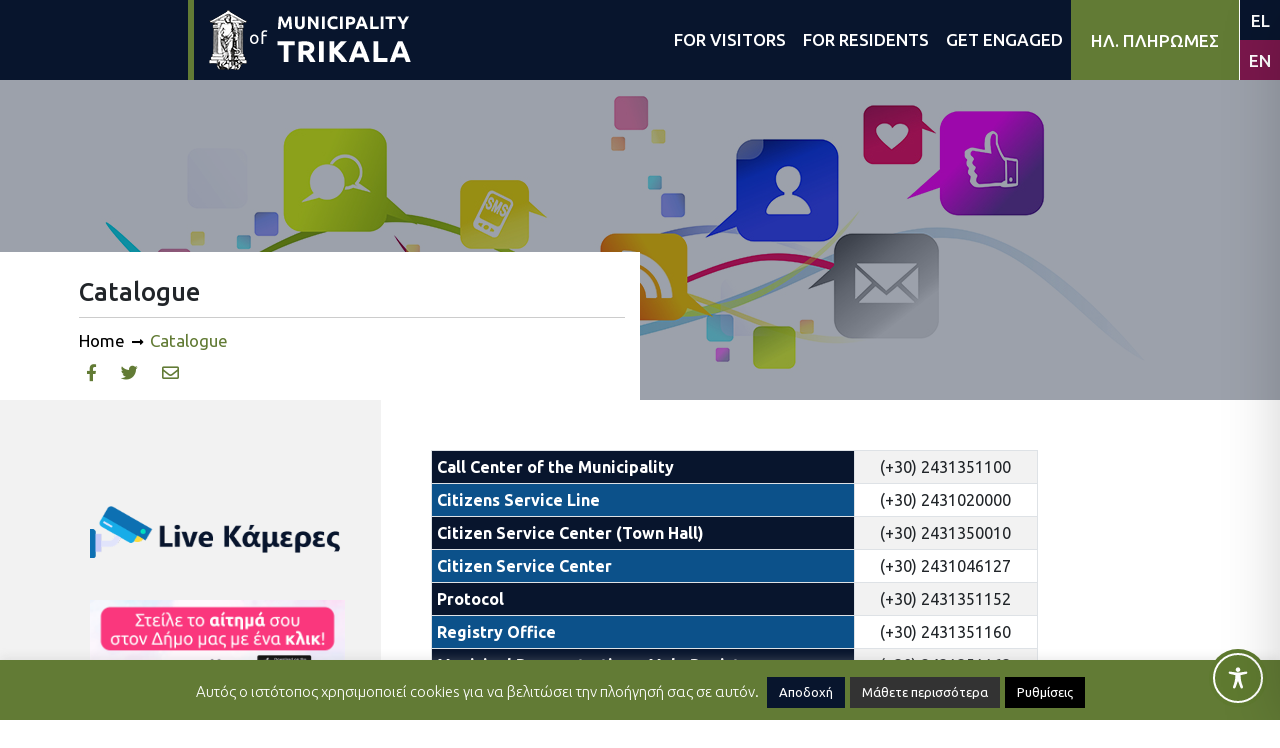

--- FILE ---
content_type: text/html; charset=UTF-8
request_url: https://trikalacity.gr/wp-admin/admin-ajax.php
body_size: 3431
content:
{"tstamps":[1769693637000,1769780037000,1769866437000,1769952837000,1770039237000,1770125637000,1770212037000,1772717637000,1771940037000,1769348037000,1769520837000,1769261637000,1769348037000,1769434437000,1769520837000,1769607237000,1769693637000,1769780037000,1769866437000,1769952837000,1770039237000,1770125637000,1770212037000,1770298437000,1770384837000,1770471237000,1770557637000,1770644037000,1770730437000,1770816837000,1770903237000,1770989637000,1771076037000,1771162437000,1771248837000,1771335237000,1771421637000,1771508037000,1771594437000,1771680837000,1771767237000,1771853637000,1771940037000,1772026437000,1772112837000,1772199237000,1772285637000,1772372037000,1772458437000,1772544837000,1772631237000,1772717637000,1772804037000,1772890437000,1772976837000,1773063237000,1773149637000,1773236037000,1773322437000,1773408837000,1773495237000,1773581637000,1773668037000,1773754437000,1773840837000,1773927237000,1774013637000,1774100037000,1774186437000,1774272837000,1774359237000,1774445637000,1774532037000,1774618437000,1774704837000,1774791237000,1774877637000,1774964037000,1775050437000,1775136837000,1775223237000,1775309637000,1775396037000,1775482437000,1775568837000,1775655237000,1775741637000,1775828037000,1775914437000,1776000837000,1776087237000,1776173637000,1776260037000,1776346437000,1776432837000,1776519237000,1776605637000,1776692037000,1776778437000,1776864837000,1776951237000,1777037637000,1777124037000,1777210437000,1777296837000,1777383237000,1777469637000,1777556037000,1777642437000,1777728837000,1777815237000,1777901637000,1777988037000,1778074437000,1778160837000,1778247237000,1778333637000,1778420037000,1778506437000,1778592837000,1778679237000,1778765637000,1778852037000,1778938437000,1779024837000,1779111237000,1779197637000,1779284037000,1779370437000,1779456837000,1779543237000,1779629637000,1779716037000,1779802437000,1779888837000,1779975237000,1780061637000,1780148037000,1780234437000,1780320837000,1780407237000,1780493637000,1780580037000,1780666437000,1780752837000,1780839237000,1780925637000,1781012037000,1781098437000,1781184837000,1781271237000,1781357637000,1781444037000,1781530437000,1781616837000,1781703237000,1781789637000,1781876037000,1781962437000,1782048837000,1782135237000,1782221637000,1782308037000,1782394437000,1782480837000,1782567237000,1782653637000,1782740037000,1782826437000,1782912837000,1782999237000,1783085637000,1783172037000,1783258437000,1783344837000,1783431237000,1783517637000,1783604037000,1783690437000,1783776837000,1783863237000,1783949637000,1784036037000,1784122437000,1784208837000,1784295237000,1784381637000,1784468037000,1784554437000,1784640837000,1784727237000,1784813637000,1784900037000,1784986437000,1785072837000,1785159237000,1785245637000,1785332037000,1785418437000,1785504837000,1785591237000,1785677637000,1785764037000,1785850437000,1785936837000,1786023237000,1786109637000,1786196037000,1786282437000,1786368837000,1786455237000,1786541637000,1786628037000,1786714437000,1786800837000,1786887237000,1786973637000,1787060037000,1787146437000,1787232837000,1787319237000,1787405637000,1787492037000,1787578437000,1787664837000,1787751237000,1787837637000,1787924037000,1788010437000,1788096837000,1788183237000,1788269637000,1788356037000,1788442437000,1788528837000,1788615237000,1788701637000,1788788037000,1788874437000,1788960837000,1789047237000,1789133637000,1789220037000,1789306437000,1789392837000,1789479237000,1789565637000,1789652037000,1789738437000,1789824837000,1789911237000,1789997637000,1790084037000,1790170437000,1790256837000,1790343237000,1790429637000,1790516037000,1790602437000,1790688837000,1790775237000,1769088837000,1769175237000,1769261637000,1769348037000,1769434437000,1769520837000,1769607237000,1769175237000,1768484037000,1768570437000,1768656837000,1768743237000,1768829637000,1768916037000,1769002437000,1768829637000,1768916037000,1767879237000,1767965637000,1768052037000,1768138437000,1768224837000,1768311237000,1768397637000,1768052037000,1768138437000,1769348037000,1767706437000,1767188037000,1767274437000,1770384837000,1766237637000,1766324037000,1766410437000,1766496837000,1766583237000,1766669637000,1766756037000,1766842437000,1766928837000,1767015237000,1767101637000,1767188037000,1767274437000,1767360837000,1767447237000,1767533637000,1763732037000,1763818437000,1763904837000,1763991237000,1764077637000,1764164037000,1764250437000,1764336837000,1764423237000,1764509637000,1764596037000,1764682437000,1764768837000,1764855237000,1764941637000,1765028037000,1765114437000,1765200837000,1765287237000,1765373637000,1765460037000,1765546437000,1765632837000,1765719237000,1765805637000,1765892037000,1765978437000,1766064837000,1766151237000,1766237637000,1766324037000,1766410437000,1766496837000,1766583237000,1766669637000,1766756037000,1766842437000,1766928837000,1767015237000,1767101637000,1767188037000,1767274437000,1767360837000,1767447237000,1767533637000,1767620037000,1767706437000,1764077637000,1764164037000,1764250437000,1764336837000,1764423237000,1764509637000,1764596037000,1764682437000,1764768837000,1764855237000,1764941637000,1765028037000,1765114437000,1765200837000,1765287237000,1765373637000,1765460037000,1765546437000,1765632837000,1765719237000,1765805637000,1765892037000,1765978437000,1766064837000,1766151237000,1766237637000,1766324037000,1766410437000,1766496837000,1766583237000,1766669637000,1766756037000,1766842437000,1766928837000,1767015237000,1767101637000,1767188037000,1767274437000,1767360837000,1767447237000,1767533637000],"2026129":["<a class=\"event-calendar-link js-event-calendar-link event\" href=\"https:\/\/trikalacity.gr\/event\/psychologiko-thriler-ston-dimotiko-kinimatografo-trikalon\/\"><span class=\"event-calendar-link__title event\">\u03a8\u03c5\u03c7\u03bf\u03bb\u03bf\u03b3\u03b9\u03ba\u03cc \u03b8\u03c1\u03af\u03bb\u03b5\u03c1 \u03c3\u03c4\u03bf\u03bd \u0394\u03b7\u03bc\u03bf\u03c4\u03b9\u03ba\u03cc \u039a\u03b9\u03bd\u03b7\u03bc\u03b1\u03c4\u03bf\u03b3\u03c1\u03ac\u03c6\u03bf \u03a4\u03c1\u03b9\u03ba\u03ac\u03bb\u03c9\u03bd<\/span><\/a>","<a class=\"event-calendar-link js-event-calendar-link event\" href=\"https:\/\/trikalacity.gr\/event\/o-aisopos-kapote-kai-tora-simantiko-politistiko-gegonos-sta-trikala\/\"><span class=\"event-calendar-link__title event\">\u00ab\u039f \u0391\u03af\u03c3\u03c9\u03c0\u03bf\u03c2 \u039a\u03ac\u03c0\u03bf\u03c4\u03b5 \u03ba\u03b1\u03b9 \u03a4\u03ce\u03c1\u03b1\u00bb: \u03a3\u03b7\u03bc\u03b1\u03bd\u03c4\u03b9\u03ba\u03cc \u03c0\u03bf\u03bb\u03b9\u03c4\u03b9\u03c3\u03c4\u03b9\u03ba\u03cc \u03b3\u03b5\u03b3\u03bf\u03bd\u03cc\u03c2 \u03c3\u03c4\u03b1 \u03a4\u03c1\u03af\u03ba\u03b1\u03bb\u03b1<\/span><\/a>"],"2026130":["<a class=\"event-calendar-link js-event-calendar-link event\" href=\"https:\/\/trikalacity.gr\/event\/psychologiko-thriler-ston-dimotiko-kinimatografo-trikalon\/\"><span class=\"event-calendar-link__title event\">\u03a8\u03c5\u03c7\u03bf\u03bb\u03bf\u03b3\u03b9\u03ba\u03cc \u03b8\u03c1\u03af\u03bb\u03b5\u03c1 \u03c3\u03c4\u03bf\u03bd \u0394\u03b7\u03bc\u03bf\u03c4\u03b9\u03ba\u03cc \u039a\u03b9\u03bd\u03b7\u03bc\u03b1\u03c4\u03bf\u03b3\u03c1\u03ac\u03c6\u03bf \u03a4\u03c1\u03b9\u03ba\u03ac\u03bb\u03c9\u03bd<\/span><\/a>","<a class=\"event-calendar-link js-event-calendar-link event\" href=\"https:\/\/trikalacity.gr\/event\/o-aisopos-kapote-kai-tora-simantiko-politistiko-gegonos-sta-trikala\/\"><span class=\"event-calendar-link__title event\">\u00ab\u039f \u0391\u03af\u03c3\u03c9\u03c0\u03bf\u03c2 \u039a\u03ac\u03c0\u03bf\u03c4\u03b5 \u03ba\u03b1\u03b9 \u03a4\u03ce\u03c1\u03b1\u00bb: \u03a3\u03b7\u03bc\u03b1\u03bd\u03c4\u03b9\u03ba\u03cc \u03c0\u03bf\u03bb\u03b9\u03c4\u03b9\u03c3\u03c4\u03b9\u03ba\u03cc \u03b3\u03b5\u03b3\u03bf\u03bd\u03cc\u03c2 \u03c3\u03c4\u03b1 \u03a4\u03c1\u03af\u03ba\u03b1\u03bb\u03b1<\/span><\/a>"],"2026131":["<a class=\"event-calendar-link js-event-calendar-link event\" href=\"https:\/\/trikalacity.gr\/event\/psychologiko-thriler-ston-dimotiko-kinimatografo-trikalon\/\"><span class=\"event-calendar-link__title event\">\u03a8\u03c5\u03c7\u03bf\u03bb\u03bf\u03b3\u03b9\u03ba\u03cc \u03b8\u03c1\u03af\u03bb\u03b5\u03c1 \u03c3\u03c4\u03bf\u03bd \u0394\u03b7\u03bc\u03bf\u03c4\u03b9\u03ba\u03cc \u039a\u03b9\u03bd\u03b7\u03bc\u03b1\u03c4\u03bf\u03b3\u03c1\u03ac\u03c6\u03bf \u03a4\u03c1\u03b9\u03ba\u03ac\u03bb\u03c9\u03bd<\/span><\/a>","<a class=\"event-calendar-link js-event-calendar-link event\" href=\"https:\/\/trikalacity.gr\/event\/o-aisopos-kapote-kai-tora-simantiko-politistiko-gegonos-sta-trikala\/\"><span class=\"event-calendar-link__title event\">\u00ab\u039f \u0391\u03af\u03c3\u03c9\u03c0\u03bf\u03c2 \u039a\u03ac\u03c0\u03bf\u03c4\u03b5 \u03ba\u03b1\u03b9 \u03a4\u03ce\u03c1\u03b1\u00bb: \u03a3\u03b7\u03bc\u03b1\u03bd\u03c4\u03b9\u03ba\u03cc \u03c0\u03bf\u03bb\u03b9\u03c4\u03b9\u03c3\u03c4\u03b9\u03ba\u03cc \u03b3\u03b5\u03b3\u03bf\u03bd\u03cc\u03c2 \u03c3\u03c4\u03b1 \u03a4\u03c1\u03af\u03ba\u03b1\u03bb\u03b1<\/span><\/a>"],"202621":["<a class=\"event-calendar-link js-event-calendar-link event\" href=\"https:\/\/trikalacity.gr\/event\/psychologiko-thriler-ston-dimotiko-kinimatografo-trikalon\/\"><span class=\"event-calendar-link__title event\">\u03a8\u03c5\u03c7\u03bf\u03bb\u03bf\u03b3\u03b9\u03ba\u03cc \u03b8\u03c1\u03af\u03bb\u03b5\u03c1 \u03c3\u03c4\u03bf\u03bd \u0394\u03b7\u03bc\u03bf\u03c4\u03b9\u03ba\u03cc \u039a\u03b9\u03bd\u03b7\u03bc\u03b1\u03c4\u03bf\u03b3\u03c1\u03ac\u03c6\u03bf \u03a4\u03c1\u03b9\u03ba\u03ac\u03bb\u03c9\u03bd<\/span><\/a>","<a class=\"event-calendar-link js-event-calendar-link event\" href=\"https:\/\/trikalacity.gr\/event\/o-aisopos-kapote-kai-tora-simantiko-politistiko-gegonos-sta-trikala\/\"><span class=\"event-calendar-link__title event\">\u00ab\u039f \u0391\u03af\u03c3\u03c9\u03c0\u03bf\u03c2 \u039a\u03ac\u03c0\u03bf\u03c4\u03b5 \u03ba\u03b1\u03b9 \u03a4\u03ce\u03c1\u03b1\u00bb: \u03a3\u03b7\u03bc\u03b1\u03bd\u03c4\u03b9\u03ba\u03cc \u03c0\u03bf\u03bb\u03b9\u03c4\u03b9\u03c3\u03c4\u03b9\u03ba\u03cc \u03b3\u03b5\u03b3\u03bf\u03bd\u03cc\u03c2 \u03c3\u03c4\u03b1 \u03a4\u03c1\u03af\u03ba\u03b1\u03bb\u03b1<\/span><\/a>"],"202622":["<a class=\"event-calendar-link js-event-calendar-link event\" href=\"https:\/\/trikalacity.gr\/event\/psychologiko-thriler-ston-dimotiko-kinimatografo-trikalon\/\"><span class=\"event-calendar-link__title event\">\u03a8\u03c5\u03c7\u03bf\u03bb\u03bf\u03b3\u03b9\u03ba\u03cc \u03b8\u03c1\u03af\u03bb\u03b5\u03c1 \u03c3\u03c4\u03bf\u03bd \u0394\u03b7\u03bc\u03bf\u03c4\u03b9\u03ba\u03cc \u039a\u03b9\u03bd\u03b7\u03bc\u03b1\u03c4\u03bf\u03b3\u03c1\u03ac\u03c6\u03bf \u03a4\u03c1\u03b9\u03ba\u03ac\u03bb\u03c9\u03bd<\/span><\/a>","<a class=\"event-calendar-link js-event-calendar-link event\" href=\"https:\/\/trikalacity.gr\/event\/o-aisopos-kapote-kai-tora-simantiko-politistiko-gegonos-sta-trikala\/\"><span class=\"event-calendar-link__title event\">\u00ab\u039f \u0391\u03af\u03c3\u03c9\u03c0\u03bf\u03c2 \u039a\u03ac\u03c0\u03bf\u03c4\u03b5 \u03ba\u03b1\u03b9 \u03a4\u03ce\u03c1\u03b1\u00bb: \u03a3\u03b7\u03bc\u03b1\u03bd\u03c4\u03b9\u03ba\u03cc \u03c0\u03bf\u03bb\u03b9\u03c4\u03b9\u03c3\u03c4\u03b9\u03ba\u03cc \u03b3\u03b5\u03b3\u03bf\u03bd\u03cc\u03c2 \u03c3\u03c4\u03b1 \u03a4\u03c1\u03af\u03ba\u03b1\u03bb\u03b1<\/span><\/a>"],"202623":["<a class=\"event-calendar-link js-event-calendar-link event\" href=\"https:\/\/trikalacity.gr\/event\/psychologiko-thriler-ston-dimotiko-kinimatografo-trikalon\/\"><span class=\"event-calendar-link__title event\">\u03a8\u03c5\u03c7\u03bf\u03bb\u03bf\u03b3\u03b9\u03ba\u03cc \u03b8\u03c1\u03af\u03bb\u03b5\u03c1 \u03c3\u03c4\u03bf\u03bd \u0394\u03b7\u03bc\u03bf\u03c4\u03b9\u03ba\u03cc \u039a\u03b9\u03bd\u03b7\u03bc\u03b1\u03c4\u03bf\u03b3\u03c1\u03ac\u03c6\u03bf \u03a4\u03c1\u03b9\u03ba\u03ac\u03bb\u03c9\u03bd<\/span><\/a>","<a class=\"event-calendar-link js-event-calendar-link event\" href=\"https:\/\/trikalacity.gr\/event\/o-aisopos-kapote-kai-tora-simantiko-politistiko-gegonos-sta-trikala\/\"><span class=\"event-calendar-link__title event\">\u00ab\u039f \u0391\u03af\u03c3\u03c9\u03c0\u03bf\u03c2 \u039a\u03ac\u03c0\u03bf\u03c4\u03b5 \u03ba\u03b1\u03b9 \u03a4\u03ce\u03c1\u03b1\u00bb: \u03a3\u03b7\u03bc\u03b1\u03bd\u03c4\u03b9\u03ba\u03cc \u03c0\u03bf\u03bb\u03b9\u03c4\u03b9\u03c3\u03c4\u03b9\u03ba\u03cc \u03b3\u03b5\u03b3\u03bf\u03bd\u03cc\u03c2 \u03c3\u03c4\u03b1 \u03a4\u03c1\u03af\u03ba\u03b1\u03bb\u03b1<\/span><\/a>"],"202624":["<a class=\"event-calendar-link js-event-calendar-link event\" href=\"https:\/\/trikalacity.gr\/event\/psychologiko-thriler-ston-dimotiko-kinimatografo-trikalon\/\"><span class=\"event-calendar-link__title event\">\u03a8\u03c5\u03c7\u03bf\u03bb\u03bf\u03b3\u03b9\u03ba\u03cc \u03b8\u03c1\u03af\u03bb\u03b5\u03c1 \u03c3\u03c4\u03bf\u03bd \u0394\u03b7\u03bc\u03bf\u03c4\u03b9\u03ba\u03cc \u039a\u03b9\u03bd\u03b7\u03bc\u03b1\u03c4\u03bf\u03b3\u03c1\u03ac\u03c6\u03bf \u03a4\u03c1\u03b9\u03ba\u03ac\u03bb\u03c9\u03bd<\/span><\/a>","<a class=\"event-calendar-link js-event-calendar-link event\" href=\"https:\/\/trikalacity.gr\/event\/o-aisopos-kapote-kai-tora-simantiko-politistiko-gegonos-sta-trikala\/\"><span class=\"event-calendar-link__title event\">\u00ab\u039f \u0391\u03af\u03c3\u03c9\u03c0\u03bf\u03c2 \u039a\u03ac\u03c0\u03bf\u03c4\u03b5 \u03ba\u03b1\u03b9 \u03a4\u03ce\u03c1\u03b1\u00bb: \u03a3\u03b7\u03bc\u03b1\u03bd\u03c4\u03b9\u03ba\u03cc \u03c0\u03bf\u03bb\u03b9\u03c4\u03b9\u03c3\u03c4\u03b9\u03ba\u03cc \u03b3\u03b5\u03b3\u03bf\u03bd\u03cc\u03c2 \u03c3\u03c4\u03b1 \u03a4\u03c1\u03af\u03ba\u03b1\u03bb\u03b1<\/span><\/a>"],"202635":["<a class=\"event-calendar-link js-event-calendar-link event\" href=\"https:\/\/trikalacity.gr\/event\/de-saltarismed-i-chara-tsioli-sta-trikala\/\"><span class=\"event-calendar-link__title event\">\u201c\u03b4\u03b5 saltarismed!\u201d: \u0397 \u03a7\u03b1\u03c1\u03ac \u03a4\u03c3\u03b9\u03ce\u03bb\u03b7 \u03c3\u03c4\u03b1 \u03a4\u03c1\u03af\u03ba\u03b1\u03bb\u03b1<\/span><\/a>","<a class=\"event-calendar-link js-event-calendar-link event\" href=\"https:\/\/trikalacity.gr\/event\/o-aisopos-kapote-kai-tora-simantiko-politistiko-gegonos-sta-trikala\/\"><span class=\"event-calendar-link__title event\">\u00ab\u039f \u0391\u03af\u03c3\u03c9\u03c0\u03bf\u03c2 \u039a\u03ac\u03c0\u03bf\u03c4\u03b5 \u03ba\u03b1\u03b9 \u03a4\u03ce\u03c1\u03b1\u00bb: \u03a3\u03b7\u03bc\u03b1\u03bd\u03c4\u03b9\u03ba\u03cc \u03c0\u03bf\u03bb\u03b9\u03c4\u03b9\u03c3\u03c4\u03b9\u03ba\u03cc \u03b3\u03b5\u03b3\u03bf\u03bd\u03cc\u03c2 \u03c3\u03c4\u03b1 \u03a4\u03c1\u03af\u03ba\u03b1\u03bb\u03b1<\/span><\/a>"],"2026224":["<a class=\"event-calendar-link js-event-calendar-link event\" href=\"https:\/\/trikalacity.gr\/event\/i-nea-theatriki-komodia-ton-reppa-papathanasioy-sta-trikala\/\"><span class=\"event-calendar-link__title event\">\u0397 \u03bd\u03ad\u03b1 \u03b8\u03b5\u03b1\u03c4\u03c1\u03b9\u03ba\u03ae \u03ba\u03c9\u03bc\u03c9\u03b4\u03af\u03b1 \u03c4\u03c9\u03bd \u03a1\u03ad\u03c0\u03c0\u03b1 \u2013 \u03a0\u03b1\u03c0\u03b1\u03b8\u03b1\u03bd\u03b1\u03c3\u03af\u03bf\u03c5 \u03c3\u03c4\u03b1 \u03a4\u03c1\u03af\u03ba\u03b1\u03bb\u03b1<\/span><\/a>","<a class=\"event-calendar-link js-event-calendar-link event\" href=\"https:\/\/trikalacity.gr\/event\/o-aisopos-kapote-kai-tora-simantiko-politistiko-gegonos-sta-trikala\/\"><span class=\"event-calendar-link__title event\">\u00ab\u039f \u0391\u03af\u03c3\u03c9\u03c0\u03bf\u03c2 \u039a\u03ac\u03c0\u03bf\u03c4\u03b5 \u03ba\u03b1\u03b9 \u03a4\u03ce\u03c1\u03b1\u00bb: \u03a3\u03b7\u03bc\u03b1\u03bd\u03c4\u03b9\u03ba\u03cc \u03c0\u03bf\u03bb\u03b9\u03c4\u03b9\u03c3\u03c4\u03b9\u03ba\u03cc \u03b3\u03b5\u03b3\u03bf\u03bd\u03cc\u03c2 \u03c3\u03c4\u03b1 \u03a4\u03c1\u03af\u03ba\u03b1\u03bb\u03b1<\/span><\/a>"],"2026125":["<a class=\"event-calendar-link js-event-calendar-link event\" href=\"https:\/\/trikalacity.gr\/event\/paroysiazetai-sta-trikala-to-vivlio-toy-gianni-mazi-geopolitiki-kai-sygchroni-techni\/\"><span class=\"event-calendar-link__title event\">\u03a0\u03b1\u03c1\u03bf\u03c5\u03c3\u03b9\u03ac\u03b6\u03b5\u03c4\u03b1\u03b9 \u03c3\u03c4\u03b1 \u03a4\u03c1\u03af\u03ba\u03b1\u03bb\u03b1 \u03c4\u03bf \u03b2\u03b9\u03b2\u03bb\u03af\u03bf \u03c4\u03bf\u03c5 \u0393\u03b9\u03ac\u03bd\u03bd\u03b7 \u039c\u03ac\u03b6\u03b7 \u201c\u0393\u03b5\u03c9\u03c0\u03bf\u03bb\u03b9\u03c4\u03b9\u03ba\u03ae \u03ba\u03b1\u03b9 \u03c3\u03cd\u03b3\u03c7\u03c1\u03bf\u03bd\u03b7 \u03c4\u03ad\u03c7\u03bd\u03b7\u201d<\/span><\/a>","<a class=\"event-calendar-link js-event-calendar-link event\" href=\"https:\/\/trikalacity.gr\/event\/o-aisopos-kapote-kai-tora-simantiko-politistiko-gegonos-sta-trikala\/\"><span class=\"event-calendar-link__title event\">\u00ab\u039f \u0391\u03af\u03c3\u03c9\u03c0\u03bf\u03c2 \u039a\u03ac\u03c0\u03bf\u03c4\u03b5 \u03ba\u03b1\u03b9 \u03a4\u03ce\u03c1\u03b1\u00bb: \u03a3\u03b7\u03bc\u03b1\u03bd\u03c4\u03b9\u03ba\u03cc \u03c0\u03bf\u03bb\u03b9\u03c4\u03b9\u03c3\u03c4\u03b9\u03ba\u03cc \u03b3\u03b5\u03b3\u03bf\u03bd\u03cc\u03c2 \u03c3\u03c4\u03b1 \u03a4\u03c1\u03af\u03ba\u03b1\u03bb\u03b1<\/span><\/a>","<a class=\"event-calendar-link js-event-calendar-link event\" href=\"https:\/\/trikalacity.gr\/event\/thriler-ston-dimotiko-kinimatografo-trikalon-2\/\"><span class=\"event-calendar-link__title event\">\u0398\u03c1\u03af\u03bb\u03b5\u03c1 \u03c3\u03c4\u03bf\u03bd \u0394\u03b7\u03bc\u03bf\u03c4\u03b9\u03ba\u03cc \u039a\u03b9\u03bd\u03b7\u03bc\u03b1\u03c4\u03bf\u03b3\u03c1\u03ac\u03c6\u03bf \u03a4\u03c1\u03b9\u03ba\u03ac\u03bb\u03c9\u03bd<\/span><\/a>","<a class=\"event-calendar-link js-event-calendar-link event\" href=\"https:\/\/trikalacity.gr\/event\/nea-parastasi-gia-toys-theatrikoys-asklipiades-toy-e%ce%84-kapi-toy-dimoy-trikkaion\/\"><span class=\"event-calendar-link__title event\">\u039d\u03ad\u03b1 \u03c0\u03b1\u03c1\u03ac\u03c3\u03c4\u03b1\u03c3\u03b7 \u03b3\u03b9\u03b1 \u03c4\u03bf\u03c5\u03c2 \u03b8\u03b5\u03b1\u03c4\u03c1\u03b9\u03ba\u03bf\u03cd\u03c2 \u00ab\u0391\u03c3\u03ba\u03bb\u03b7\u03c0\u03b9\u03ac\u03b4\u03b5\u03c2\u00bb \u03c4\u03bf\u03c5 \u0395\u0384 \u039a\u0391\u03a0\u0397 \u03c4\u03bf\u03c5 \u0394\u03ae\u03bc\u03bf\u03c5 \u03a4\u03c1\u03b9\u03ba\u03ba\u03b1\u03af\u03c9\u03bd<\/span><\/a>"],"2026127":["<a class=\"event-calendar-link js-event-calendar-link event\" href=\"https:\/\/trikalacity.gr\/event\/afieromatiki-ekdilosi-gia-to-olokaytoma-sta-trikala-me-mathitiki-drastiriotita\/\"><span class=\"event-calendar-link__title event\">\u0391\u03c6\u03b9\u03b5\u03c1\u03c9\u03bc\u03b1\u03c4\u03b9\u03ba\u03ae \u03b5\u03ba\u03b4\u03ae\u03bb\u03c9\u03c3\u03b7 \u03b3\u03b9\u03b1 \u03c4\u03bf \u039f\u03bb\u03bf\u03ba\u03b1\u03cd\u03c4\u03c9\u03bc\u03b1 \u03c3\u03c4\u03b1 \u03a4\u03c1\u03af\u03ba\u03b1\u03bb\u03b1, \u03bc\u03b5 \u03bc\u03b1\u03b8\u03b7\u03c4\u03b9\u03ba\u03ae \u03b4\u03c1\u03b1\u03c3\u03c4\u03b7\u03c1\u03b9\u03cc\u03c4\u03b7\u03c4\u03b1<\/span><\/a>","<a class=\"event-calendar-link js-event-calendar-link event\" href=\"https:\/\/trikalacity.gr\/event\/o-aisopos-kapote-kai-tora-simantiko-politistiko-gegonos-sta-trikala\/\"><span class=\"event-calendar-link__title event\">\u00ab\u039f \u0391\u03af\u03c3\u03c9\u03c0\u03bf\u03c2 \u039a\u03ac\u03c0\u03bf\u03c4\u03b5 \u03ba\u03b1\u03b9 \u03a4\u03ce\u03c1\u03b1\u00bb: \u03a3\u03b7\u03bc\u03b1\u03bd\u03c4\u03b9\u03ba\u03cc \u03c0\u03bf\u03bb\u03b9\u03c4\u03b9\u03c3\u03c4\u03b9\u03ba\u03cc \u03b3\u03b5\u03b3\u03bf\u03bd\u03cc\u03c2 \u03c3\u03c4\u03b1 \u03a4\u03c1\u03af\u03ba\u03b1\u03bb\u03b1<\/span><\/a>","<a class=\"event-calendar-link js-event-calendar-link event\" href=\"https:\/\/trikalacity.gr\/event\/thriler-ston-dimotiko-kinimatografo-trikalon-2\/\"><span class=\"event-calendar-link__title event\">\u0398\u03c1\u03af\u03bb\u03b5\u03c1 \u03c3\u03c4\u03bf\u03bd \u0394\u03b7\u03bc\u03bf\u03c4\u03b9\u03ba\u03cc \u039a\u03b9\u03bd\u03b7\u03bc\u03b1\u03c4\u03bf\u03b3\u03c1\u03ac\u03c6\u03bf \u03a4\u03c1\u03b9\u03ba\u03ac\u03bb\u03c9\u03bd<\/span><\/a>"],"2026124":["<a class=\"event-calendar-link js-event-calendar-link event\" href=\"https:\/\/trikalacity.gr\/event\/o-aisopos-kapote-kai-tora-simantiko-politistiko-gegonos-sta-trikala\/\"><span class=\"event-calendar-link__title event\">\u00ab\u039f \u0391\u03af\u03c3\u03c9\u03c0\u03bf\u03c2 \u039a\u03ac\u03c0\u03bf\u03c4\u03b5 \u03ba\u03b1\u03b9 \u03a4\u03ce\u03c1\u03b1\u00bb: \u03a3\u03b7\u03bc\u03b1\u03bd\u03c4\u03b9\u03ba\u03cc \u03c0\u03bf\u03bb\u03b9\u03c4\u03b9\u03c3\u03c4\u03b9\u03ba\u03cc \u03b3\u03b5\u03b3\u03bf\u03bd\u03cc\u03c2 \u03c3\u03c4\u03b1 \u03a4\u03c1\u03af\u03ba\u03b1\u03bb\u03b1<\/span><\/a>","<a class=\"event-calendar-link js-event-calendar-link event\" href=\"https:\/\/trikalacity.gr\/event\/thriler-ston-dimotiko-kinimatografo-trikalon-2\/\"><span class=\"event-calendar-link__title event\">\u0398\u03c1\u03af\u03bb\u03b5\u03c1 \u03c3\u03c4\u03bf\u03bd \u0394\u03b7\u03bc\u03bf\u03c4\u03b9\u03ba\u03cc \u039a\u03b9\u03bd\u03b7\u03bc\u03b1\u03c4\u03bf\u03b3\u03c1\u03ac\u03c6\u03bf \u03a4\u03c1\u03b9\u03ba\u03ac\u03bb\u03c9\u03bd<\/span><\/a>"],"2026126":["<a class=\"event-calendar-link js-event-calendar-link event\" href=\"https:\/\/trikalacity.gr\/event\/o-aisopos-kapote-kai-tora-simantiko-politistiko-gegonos-sta-trikala\/\"><span class=\"event-calendar-link__title event\">\u00ab\u039f \u0391\u03af\u03c3\u03c9\u03c0\u03bf\u03c2 \u039a\u03ac\u03c0\u03bf\u03c4\u03b5 \u03ba\u03b1\u03b9 \u03a4\u03ce\u03c1\u03b1\u00bb: \u03a3\u03b7\u03bc\u03b1\u03bd\u03c4\u03b9\u03ba\u03cc \u03c0\u03bf\u03bb\u03b9\u03c4\u03b9\u03c3\u03c4\u03b9\u03ba\u03cc \u03b3\u03b5\u03b3\u03bf\u03bd\u03cc\u03c2 \u03c3\u03c4\u03b1 \u03a4\u03c1\u03af\u03ba\u03b1\u03bb\u03b1<\/span><\/a>","<a class=\"event-calendar-link js-event-calendar-link event\" href=\"https:\/\/trikalacity.gr\/event\/thriler-ston-dimotiko-kinimatografo-trikalon-2\/\"><span class=\"event-calendar-link__title event\">\u0398\u03c1\u03af\u03bb\u03b5\u03c1 \u03c3\u03c4\u03bf\u03bd \u0394\u03b7\u03bc\u03bf\u03c4\u03b9\u03ba\u03cc \u039a\u03b9\u03bd\u03b7\u03bc\u03b1\u03c4\u03bf\u03b3\u03c1\u03ac\u03c6\u03bf \u03a4\u03c1\u03b9\u03ba\u03ac\u03bb\u03c9\u03bd<\/span><\/a>"],"2026128":["<a class=\"event-calendar-link js-event-calendar-link event\" href=\"https:\/\/trikalacity.gr\/event\/o-aisopos-kapote-kai-tora-simantiko-politistiko-gegonos-sta-trikala\/\"><span class=\"event-calendar-link__title event\">\u00ab\u039f \u0391\u03af\u03c3\u03c9\u03c0\u03bf\u03c2 \u039a\u03ac\u03c0\u03bf\u03c4\u03b5 \u03ba\u03b1\u03b9 \u03a4\u03ce\u03c1\u03b1\u00bb: \u03a3\u03b7\u03bc\u03b1\u03bd\u03c4\u03b9\u03ba\u03cc \u03c0\u03bf\u03bb\u03b9\u03c4\u03b9\u03c3\u03c4\u03b9\u03ba\u03cc \u03b3\u03b5\u03b3\u03bf\u03bd\u03cc\u03c2 \u03c3\u03c4\u03b1 \u03a4\u03c1\u03af\u03ba\u03b1\u03bb\u03b1<\/span><\/a>","<a class=\"event-calendar-link js-event-calendar-link event\" href=\"https:\/\/trikalacity.gr\/event\/thriler-ston-dimotiko-kinimatografo-trikalon-2\/\"><span class=\"event-calendar-link__title event\">\u0398\u03c1\u03af\u03bb\u03b5\u03c1 \u03c3\u03c4\u03bf\u03bd \u0394\u03b7\u03bc\u03bf\u03c4\u03b9\u03ba\u03cc \u039a\u03b9\u03bd\u03b7\u03bc\u03b1\u03c4\u03bf\u03b3\u03c1\u03ac\u03c6\u03bf \u03a4\u03c1\u03b9\u03ba\u03ac\u03bb\u03c9\u03bd<\/span><\/a>"],"202625":["<a class=\"event-calendar-link js-event-calendar-link event\" href=\"https:\/\/trikalacity.gr\/event\/o-aisopos-kapote-kai-tora-simantiko-politistiko-gegonos-sta-trikala\/\"><span class=\"event-calendar-link__title event\">\u00ab\u039f \u0391\u03af\u03c3\u03c9\u03c0\u03bf\u03c2 \u039a\u03ac\u03c0\u03bf\u03c4\u03b5 \u03ba\u03b1\u03b9 \u03a4\u03ce\u03c1\u03b1\u00bb: \u03a3\u03b7\u03bc\u03b1\u03bd\u03c4\u03b9\u03ba\u03cc \u03c0\u03bf\u03bb\u03b9\u03c4\u03b9\u03c3\u03c4\u03b9\u03ba\u03cc \u03b3\u03b5\u03b3\u03bf\u03bd\u03cc\u03c2 \u03c3\u03c4\u03b1 \u03a4\u03c1\u03af\u03ba\u03b1\u03bb\u03b1<\/span><\/a>"],"202626":["<a class=\"event-calendar-link js-event-calendar-link event\" href=\"https:\/\/trikalacity.gr\/event\/o-aisopos-kapote-kai-tora-simantiko-politistiko-gegonos-sta-trikala\/\"><span class=\"event-calendar-link__title event\">\u00ab\u039f \u0391\u03af\u03c3\u03c9\u03c0\u03bf\u03c2 \u039a\u03ac\u03c0\u03bf\u03c4\u03b5 \u03ba\u03b1\u03b9 \u03a4\u03ce\u03c1\u03b1\u00bb: \u03a3\u03b7\u03bc\u03b1\u03bd\u03c4\u03b9\u03ba\u03cc \u03c0\u03bf\u03bb\u03b9\u03c4\u03b9\u03c3\u03c4\u03b9\u03ba\u03cc \u03b3\u03b5\u03b3\u03bf\u03bd\u03cc\u03c2 \u03c3\u03c4\u03b1 \u03a4\u03c1\u03af\u03ba\u03b1\u03bb\u03b1<\/span><\/a>","<a class=\"event-calendar-link js-event-calendar-link event\" href=\"https:\/\/trikalacity.gr\/event\/dyo-parastaseis-toy-alexandroy-tsoyvela-sto-pneymatiko-kentro-d-trikkaion-ton-fevroyario\/\"><span class=\"event-calendar-link__title event\">\u0394\u03cd\u03bf \u03c0\u03b1\u03c1\u03b1\u03c3\u03c4\u03ac\u03c3\u03b5\u03b9\u03c2 \u03c4\u03bf\u03c5 \u0391\u03bb\u03ad\u03be\u03b1\u03bd\u03b4\u03c1\u03bf\u03c5 \u03a4\u03c3\u03bf\u03c5\u03b2\u03ad\u03bb\u03b1 \u03c3\u03c4\u03bf \u03a0\u03bd\u03b5\u03c5\u03bc\u03b1\u03c4\u03b9\u03ba\u03cc \u039a\u03ad\u03bd\u03c4\u03c1\u03bf \u0394. \u03a4\u03c1\u03b9\u03ba\u03ba\u03b1\u03af\u03c9\u03bd \u03c4\u03bf\u03bd \u03a6\u03b5\u03b2\u03c1\u03bf\u03c5\u03ac\u03c1\u03b9\u03bf<\/span><\/a>"],"202627":["<a class=\"event-calendar-link js-event-calendar-link event\" href=\"https:\/\/trikalacity.gr\/event\/o-aisopos-kapote-kai-tora-simantiko-politistiko-gegonos-sta-trikala\/\"><span class=\"event-calendar-link__title event\">\u00ab\u039f \u0391\u03af\u03c3\u03c9\u03c0\u03bf\u03c2 \u039a\u03ac\u03c0\u03bf\u03c4\u03b5 \u03ba\u03b1\u03b9 \u03a4\u03ce\u03c1\u03b1\u00bb: \u03a3\u03b7\u03bc\u03b1\u03bd\u03c4\u03b9\u03ba\u03cc \u03c0\u03bf\u03bb\u03b9\u03c4\u03b9\u03c3\u03c4\u03b9\u03ba\u03cc \u03b3\u03b5\u03b3\u03bf\u03bd\u03cc\u03c2 \u03c3\u03c4\u03b1 \u03a4\u03c1\u03af\u03ba\u03b1\u03bb\u03b1<\/span><\/a>"],"202628":["<a class=\"event-calendar-link js-event-calendar-link event\" href=\"https:\/\/trikalacity.gr\/event\/o-aisopos-kapote-kai-tora-simantiko-politistiko-gegonos-sta-trikala\/\"><span class=\"event-calendar-link__title event\">\u00ab\u039f \u0391\u03af\u03c3\u03c9\u03c0\u03bf\u03c2 \u039a\u03ac\u03c0\u03bf\u03c4\u03b5 \u03ba\u03b1\u03b9 \u03a4\u03ce\u03c1\u03b1\u00bb: \u03a3\u03b7\u03bc\u03b1\u03bd\u03c4\u03b9\u03ba\u03cc \u03c0\u03bf\u03bb\u03b9\u03c4\u03b9\u03c3\u03c4\u03b9\u03ba\u03cc \u03b3\u03b5\u03b3\u03bf\u03bd\u03cc\u03c2 \u03c3\u03c4\u03b1 \u03a4\u03c1\u03af\u03ba\u03b1\u03bb\u03b1<\/span><\/a>"],"202629":["<a class=\"event-calendar-link js-event-calendar-link event\" href=\"https:\/\/trikalacity.gr\/event\/o-aisopos-kapote-kai-tora-simantiko-politistiko-gegonos-sta-trikala\/\"><span class=\"event-calendar-link__title event\">\u00ab\u039f \u0391\u03af\u03c3\u03c9\u03c0\u03bf\u03c2 \u039a\u03ac\u03c0\u03bf\u03c4\u03b5 \u03ba\u03b1\u03b9 \u03a4\u03ce\u03c1\u03b1\u00bb: \u03a3\u03b7\u03bc\u03b1\u03bd\u03c4\u03b9\u03ba\u03cc \u03c0\u03bf\u03bb\u03b9\u03c4\u03b9\u03c3\u03c4\u03b9\u03ba\u03cc \u03b3\u03b5\u03b3\u03bf\u03bd\u03cc\u03c2 \u03c3\u03c4\u03b1 \u03a4\u03c1\u03af\u03ba\u03b1\u03bb\u03b1<\/span><\/a>"],"2026210":["<a class=\"event-calendar-link js-event-calendar-link event\" href=\"https:\/\/trikalacity.gr\/event\/o-aisopos-kapote-kai-tora-simantiko-politistiko-gegonos-sta-trikala\/\"><span class=\"event-calendar-link__title event\">\u00ab\u039f \u0391\u03af\u03c3\u03c9\u03c0\u03bf\u03c2 \u039a\u03ac\u03c0\u03bf\u03c4\u03b5 \u03ba\u03b1\u03b9 \u03a4\u03ce\u03c1\u03b1\u00bb: \u03a3\u03b7\u03bc\u03b1\u03bd\u03c4\u03b9\u03ba\u03cc \u03c0\u03bf\u03bb\u03b9\u03c4\u03b9\u03c3\u03c4\u03b9\u03ba\u03cc \u03b3\u03b5\u03b3\u03bf\u03bd\u03cc\u03c2 \u03c3\u03c4\u03b1 \u03a4\u03c1\u03af\u03ba\u03b1\u03bb\u03b1<\/span><\/a>"],"2026211":["<a class=\"event-calendar-link js-event-calendar-link event\" href=\"https:\/\/trikalacity.gr\/event\/o-aisopos-kapote-kai-tora-simantiko-politistiko-gegonos-sta-trikala\/\"><span class=\"event-calendar-link__title event\">\u00ab\u039f \u0391\u03af\u03c3\u03c9\u03c0\u03bf\u03c2 \u039a\u03ac\u03c0\u03bf\u03c4\u03b5 \u03ba\u03b1\u03b9 \u03a4\u03ce\u03c1\u03b1\u00bb: \u03a3\u03b7\u03bc\u03b1\u03bd\u03c4\u03b9\u03ba\u03cc \u03c0\u03bf\u03bb\u03b9\u03c4\u03b9\u03c3\u03c4\u03b9\u03ba\u03cc \u03b3\u03b5\u03b3\u03bf\u03bd\u03cc\u03c2 \u03c3\u03c4\u03b1 \u03a4\u03c1\u03af\u03ba\u03b1\u03bb\u03b1<\/span><\/a>"],"2026212":["<a class=\"event-calendar-link js-event-calendar-link event\" href=\"https:\/\/trikalacity.gr\/event\/o-aisopos-kapote-kai-tora-simantiko-politistiko-gegonos-sta-trikala\/\"><span class=\"event-calendar-link__title event\">\u00ab\u039f \u0391\u03af\u03c3\u03c9\u03c0\u03bf\u03c2 \u039a\u03ac\u03c0\u03bf\u03c4\u03b5 \u03ba\u03b1\u03b9 \u03a4\u03ce\u03c1\u03b1\u00bb: \u03a3\u03b7\u03bc\u03b1\u03bd\u03c4\u03b9\u03ba\u03cc \u03c0\u03bf\u03bb\u03b9\u03c4\u03b9\u03c3\u03c4\u03b9\u03ba\u03cc \u03b3\u03b5\u03b3\u03bf\u03bd\u03cc\u03c2 \u03c3\u03c4\u03b1 \u03a4\u03c1\u03af\u03ba\u03b1\u03bb\u03b1<\/span><\/a>"],"2026213":["<a class=\"event-calendar-link js-event-calendar-link event\" href=\"https:\/\/trikalacity.gr\/event\/o-aisopos-kapote-kai-tora-simantiko-politistiko-gegonos-sta-trikala\/\"><span class=\"event-calendar-link__title event\">\u00ab\u039f \u0391\u03af\u03c3\u03c9\u03c0\u03bf\u03c2 \u039a\u03ac\u03c0\u03bf\u03c4\u03b5 \u03ba\u03b1\u03b9 \u03a4\u03ce\u03c1\u03b1\u00bb: \u03a3\u03b7\u03bc\u03b1\u03bd\u03c4\u03b9\u03ba\u03cc \u03c0\u03bf\u03bb\u03b9\u03c4\u03b9\u03c3\u03c4\u03b9\u03ba\u03cc \u03b3\u03b5\u03b3\u03bf\u03bd\u03cc\u03c2 \u03c3\u03c4\u03b1 \u03a4\u03c1\u03af\u03ba\u03b1\u03bb\u03b1<\/span><\/a>"],"2026214":["<a class=\"event-calendar-link js-event-calendar-link event\" href=\"https:\/\/trikalacity.gr\/event\/o-aisopos-kapote-kai-tora-simantiko-politistiko-gegonos-sta-trikala\/\"><span class=\"event-calendar-link__title event\">\u00ab\u039f \u0391\u03af\u03c3\u03c9\u03c0\u03bf\u03c2 \u039a\u03ac\u03c0\u03bf\u03c4\u03b5 \u03ba\u03b1\u03b9 \u03a4\u03ce\u03c1\u03b1\u00bb: \u03a3\u03b7\u03bc\u03b1\u03bd\u03c4\u03b9\u03ba\u03cc \u03c0\u03bf\u03bb\u03b9\u03c4\u03b9\u03c3\u03c4\u03b9\u03ba\u03cc \u03b3\u03b5\u03b3\u03bf\u03bd\u03cc\u03c2 \u03c3\u03c4\u03b1 \u03a4\u03c1\u03af\u03ba\u03b1\u03bb\u03b1<\/span><\/a>"],"2026215":["<a class=\"event-calendar-link js-event-calendar-link event\" href=\"https:\/\/trikalacity.gr\/event\/o-aisopos-kapote-kai-tora-simantiko-politistiko-gegonos-sta-trikala\/\"><span class=\"event-calendar-link__title event\">\u00ab\u039f \u0391\u03af\u03c3\u03c9\u03c0\u03bf\u03c2 \u039a\u03ac\u03c0\u03bf\u03c4\u03b5 \u03ba\u03b1\u03b9 \u03a4\u03ce\u03c1\u03b1\u00bb: \u03a3\u03b7\u03bc\u03b1\u03bd\u03c4\u03b9\u03ba\u03cc \u03c0\u03bf\u03bb\u03b9\u03c4\u03b9\u03c3\u03c4\u03b9\u03ba\u03cc \u03b3\u03b5\u03b3\u03bf\u03bd\u03cc\u03c2 \u03c3\u03c4\u03b1 \u03a4\u03c1\u03af\u03ba\u03b1\u03bb\u03b1<\/span><\/a>"],"2026216":["<a class=\"event-calendar-link js-event-calendar-link event\" href=\"https:\/\/trikalacity.gr\/event\/o-aisopos-kapote-kai-tora-simantiko-politistiko-gegonos-sta-trikala\/\"><span class=\"event-calendar-link__title event\">\u00ab\u039f \u0391\u03af\u03c3\u03c9\u03c0\u03bf\u03c2 \u039a\u03ac\u03c0\u03bf\u03c4\u03b5 \u03ba\u03b1\u03b9 \u03a4\u03ce\u03c1\u03b1\u00bb: \u03a3\u03b7\u03bc\u03b1\u03bd\u03c4\u03b9\u03ba\u03cc \u03c0\u03bf\u03bb\u03b9\u03c4\u03b9\u03c3\u03c4\u03b9\u03ba\u03cc \u03b3\u03b5\u03b3\u03bf\u03bd\u03cc\u03c2 \u03c3\u03c4\u03b1 \u03a4\u03c1\u03af\u03ba\u03b1\u03bb\u03b1<\/span><\/a>"],"2026217":["<a class=\"event-calendar-link js-event-calendar-link event\" href=\"https:\/\/trikalacity.gr\/event\/o-aisopos-kapote-kai-tora-simantiko-politistiko-gegonos-sta-trikala\/\"><span class=\"event-calendar-link__title event\">\u00ab\u039f \u0391\u03af\u03c3\u03c9\u03c0\u03bf\u03c2 \u039a\u03ac\u03c0\u03bf\u03c4\u03b5 \u03ba\u03b1\u03b9 \u03a4\u03ce\u03c1\u03b1\u00bb: \u03a3\u03b7\u03bc\u03b1\u03bd\u03c4\u03b9\u03ba\u03cc \u03c0\u03bf\u03bb\u03b9\u03c4\u03b9\u03c3\u03c4\u03b9\u03ba\u03cc \u03b3\u03b5\u03b3\u03bf\u03bd\u03cc\u03c2 \u03c3\u03c4\u03b1 \u03a4\u03c1\u03af\u03ba\u03b1\u03bb\u03b1<\/span><\/a>"],"2026218":["<a class=\"event-calendar-link js-event-calendar-link event\" href=\"https:\/\/trikalacity.gr\/event\/o-aisopos-kapote-kai-tora-simantiko-politistiko-gegonos-sta-trikala\/\"><span class=\"event-calendar-link__title event\">\u00ab\u039f \u0391\u03af\u03c3\u03c9\u03c0\u03bf\u03c2 \u039a\u03ac\u03c0\u03bf\u03c4\u03b5 \u03ba\u03b1\u03b9 \u03a4\u03ce\u03c1\u03b1\u00bb: \u03a3\u03b7\u03bc\u03b1\u03bd\u03c4\u03b9\u03ba\u03cc \u03c0\u03bf\u03bb\u03b9\u03c4\u03b9\u03c3\u03c4\u03b9\u03ba\u03cc \u03b3\u03b5\u03b3\u03bf\u03bd\u03cc\u03c2 \u03c3\u03c4\u03b1 \u03a4\u03c1\u03af\u03ba\u03b1\u03bb\u03b1<\/span><\/a>"],"2026219":["<a class=\"event-calendar-link js-event-calendar-link event\" href=\"https:\/\/trikalacity.gr\/event\/o-aisopos-kapote-kai-tora-simantiko-politistiko-gegonos-sta-trikala\/\"><span class=\"event-calendar-link__title event\">\u00ab\u039f \u0391\u03af\u03c3\u03c9\u03c0\u03bf\u03c2 \u039a\u03ac\u03c0\u03bf\u03c4\u03b5 \u03ba\u03b1\u03b9 \u03a4\u03ce\u03c1\u03b1\u00bb: \u03a3\u03b7\u03bc\u03b1\u03bd\u03c4\u03b9\u03ba\u03cc \u03c0\u03bf\u03bb\u03b9\u03c4\u03b9\u03c3\u03c4\u03b9\u03ba\u03cc \u03b3\u03b5\u03b3\u03bf\u03bd\u03cc\u03c2 \u03c3\u03c4\u03b1 \u03a4\u03c1\u03af\u03ba\u03b1\u03bb\u03b1<\/span><\/a>"],"2026220":["<a class=\"event-calendar-link js-event-calendar-link event\" href=\"https:\/\/trikalacity.gr\/event\/o-aisopos-kapote-kai-tora-simantiko-politistiko-gegonos-sta-trikala\/\"><span class=\"event-calendar-link__title event\">\u00ab\u039f \u0391\u03af\u03c3\u03c9\u03c0\u03bf\u03c2 \u039a\u03ac\u03c0\u03bf\u03c4\u03b5 \u03ba\u03b1\u03b9 \u03a4\u03ce\u03c1\u03b1\u00bb: \u03a3\u03b7\u03bc\u03b1\u03bd\u03c4\u03b9\u03ba\u03cc \u03c0\u03bf\u03bb\u03b9\u03c4\u03b9\u03c3\u03c4\u03b9\u03ba\u03cc \u03b3\u03b5\u03b3\u03bf\u03bd\u03cc\u03c2 \u03c3\u03c4\u03b1 \u03a4\u03c1\u03af\u03ba\u03b1\u03bb\u03b1<\/span><\/a>"],"2026221":["<a class=\"event-calendar-link js-event-calendar-link event\" href=\"https:\/\/trikalacity.gr\/event\/o-aisopos-kapote-kai-tora-simantiko-politistiko-gegonos-sta-trikala\/\"><span class=\"event-calendar-link__title event\">\u00ab\u039f \u0391\u03af\u03c3\u03c9\u03c0\u03bf\u03c2 \u039a\u03ac\u03c0\u03bf\u03c4\u03b5 \u03ba\u03b1\u03b9 \u03a4\u03ce\u03c1\u03b1\u00bb: \u03a3\u03b7\u03bc\u03b1\u03bd\u03c4\u03b9\u03ba\u03cc \u03c0\u03bf\u03bb\u03b9\u03c4\u03b9\u03c3\u03c4\u03b9\u03ba\u03cc \u03b3\u03b5\u03b3\u03bf\u03bd\u03cc\u03c2 \u03c3\u03c4\u03b1 \u03a4\u03c1\u03af\u03ba\u03b1\u03bb\u03b1<\/span><\/a>"],"2026222":["<a class=\"event-calendar-link js-event-calendar-link event\" href=\"https:\/\/trikalacity.gr\/event\/o-aisopos-kapote-kai-tora-simantiko-politistiko-gegonos-sta-trikala\/\"><span class=\"event-calendar-link__title event\">\u00ab\u039f \u0391\u03af\u03c3\u03c9\u03c0\u03bf\u03c2 \u039a\u03ac\u03c0\u03bf\u03c4\u03b5 \u03ba\u03b1\u03b9 \u03a4\u03ce\u03c1\u03b1\u00bb: \u03a3\u03b7\u03bc\u03b1\u03bd\u03c4\u03b9\u03ba\u03cc \u03c0\u03bf\u03bb\u03b9\u03c4\u03b9\u03c3\u03c4\u03b9\u03ba\u03cc \u03b3\u03b5\u03b3\u03bf\u03bd\u03cc\u03c2 \u03c3\u03c4\u03b1 \u03a4\u03c1\u03af\u03ba\u03b1\u03bb\u03b1<\/span><\/a>"],"2026223":["<a class=\"event-calendar-link js-event-calendar-link event\" href=\"https:\/\/trikalacity.gr\/event\/o-aisopos-kapote-kai-tora-simantiko-politistiko-gegonos-sta-trikala\/\"><span class=\"event-calendar-link__title event\">\u00ab\u039f \u0391\u03af\u03c3\u03c9\u03c0\u03bf\u03c2 \u039a\u03ac\u03c0\u03bf\u03c4\u03b5 \u03ba\u03b1\u03b9 \u03a4\u03ce\u03c1\u03b1\u00bb: \u03a3\u03b7\u03bc\u03b1\u03bd\u03c4\u03b9\u03ba\u03cc \u03c0\u03bf\u03bb\u03b9\u03c4\u03b9\u03c3\u03c4\u03b9\u03ba\u03cc \u03b3\u03b5\u03b3\u03bf\u03bd\u03cc\u03c2 \u03c3\u03c4\u03b1 \u03a4\u03c1\u03af\u03ba\u03b1\u03bb\u03b1<\/span><\/a>"],"2026225":["<a class=\"event-calendar-link js-event-calendar-link event\" href=\"https:\/\/trikalacity.gr\/event\/o-aisopos-kapote-kai-tora-simantiko-politistiko-gegonos-sta-trikala\/\"><span class=\"event-calendar-link__title event\">\u00ab\u039f \u0391\u03af\u03c3\u03c9\u03c0\u03bf\u03c2 \u039a\u03ac\u03c0\u03bf\u03c4\u03b5 \u03ba\u03b1\u03b9 \u03a4\u03ce\u03c1\u03b1\u00bb: \u03a3\u03b7\u03bc\u03b1\u03bd\u03c4\u03b9\u03ba\u03cc \u03c0\u03bf\u03bb\u03b9\u03c4\u03b9\u03c3\u03c4\u03b9\u03ba\u03cc \u03b3\u03b5\u03b3\u03bf\u03bd\u03cc\u03c2 \u03c3\u03c4\u03b1 \u03a4\u03c1\u03af\u03ba\u03b1\u03bb\u03b1<\/span><\/a>"],"2026226":["<a class=\"event-calendar-link js-event-calendar-link event\" href=\"https:\/\/trikalacity.gr\/event\/o-aisopos-kapote-kai-tora-simantiko-politistiko-gegonos-sta-trikala\/\"><span class=\"event-calendar-link__title event\">\u00ab\u039f \u0391\u03af\u03c3\u03c9\u03c0\u03bf\u03c2 \u039a\u03ac\u03c0\u03bf\u03c4\u03b5 \u03ba\u03b1\u03b9 \u03a4\u03ce\u03c1\u03b1\u00bb: \u03a3\u03b7\u03bc\u03b1\u03bd\u03c4\u03b9\u03ba\u03cc \u03c0\u03bf\u03bb\u03b9\u03c4\u03b9\u03c3\u03c4\u03b9\u03ba\u03cc \u03b3\u03b5\u03b3\u03bf\u03bd\u03cc\u03c2 \u03c3\u03c4\u03b1 \u03a4\u03c1\u03af\u03ba\u03b1\u03bb\u03b1<\/span><\/a>"],"2026227":["<a class=\"event-calendar-link js-event-calendar-link event\" href=\"https:\/\/trikalacity.gr\/event\/o-aisopos-kapote-kai-tora-simantiko-politistiko-gegonos-sta-trikala\/\"><span class=\"event-calendar-link__title event\">\u00ab\u039f \u0391\u03af\u03c3\u03c9\u03c0\u03bf\u03c2 \u039a\u03ac\u03c0\u03bf\u03c4\u03b5 \u03ba\u03b1\u03b9 \u03a4\u03ce\u03c1\u03b1\u00bb: \u03a3\u03b7\u03bc\u03b1\u03bd\u03c4\u03b9\u03ba\u03cc \u03c0\u03bf\u03bb\u03b9\u03c4\u03b9\u03c3\u03c4\u03b9\u03ba\u03cc \u03b3\u03b5\u03b3\u03bf\u03bd\u03cc\u03c2 \u03c3\u03c4\u03b1 \u03a4\u03c1\u03af\u03ba\u03b1\u03bb\u03b1<\/span><\/a>"],"2026228":["<a class=\"event-calendar-link js-event-calendar-link event\" href=\"https:\/\/trikalacity.gr\/event\/o-aisopos-kapote-kai-tora-simantiko-politistiko-gegonos-sta-trikala\/\"><span class=\"event-calendar-link__title event\">\u00ab\u039f \u0391\u03af\u03c3\u03c9\u03c0\u03bf\u03c2 \u039a\u03ac\u03c0\u03bf\u03c4\u03b5 \u03ba\u03b1\u03b9 \u03a4\u03ce\u03c1\u03b1\u00bb: \u03a3\u03b7\u03bc\u03b1\u03bd\u03c4\u03b9\u03ba\u03cc \u03c0\u03bf\u03bb\u03b9\u03c4\u03b9\u03c3\u03c4\u03b9\u03ba\u03cc \u03b3\u03b5\u03b3\u03bf\u03bd\u03cc\u03c2 \u03c3\u03c4\u03b1 \u03a4\u03c1\u03af\u03ba\u03b1\u03bb\u03b1<\/span><\/a>"],"202631":["<a class=\"event-calendar-link js-event-calendar-link event\" href=\"https:\/\/trikalacity.gr\/event\/o-aisopos-kapote-kai-tora-simantiko-politistiko-gegonos-sta-trikala\/\"><span class=\"event-calendar-link__title event\">\u00ab\u039f \u0391\u03af\u03c3\u03c9\u03c0\u03bf\u03c2 \u039a\u03ac\u03c0\u03bf\u03c4\u03b5 \u03ba\u03b1\u03b9 \u03a4\u03ce\u03c1\u03b1\u00bb: \u03a3\u03b7\u03bc\u03b1\u03bd\u03c4\u03b9\u03ba\u03cc \u03c0\u03bf\u03bb\u03b9\u03c4\u03b9\u03c3\u03c4\u03b9\u03ba\u03cc \u03b3\u03b5\u03b3\u03bf\u03bd\u03cc\u03c2 \u03c3\u03c4\u03b1 \u03a4\u03c1\u03af\u03ba\u03b1\u03bb\u03b1<\/span><\/a>"],"202632":["<a class=\"event-calendar-link js-event-calendar-link event\" href=\"https:\/\/trikalacity.gr\/event\/o-aisopos-kapote-kai-tora-simantiko-politistiko-gegonos-sta-trikala\/\"><span class=\"event-calendar-link__title event\">\u00ab\u039f \u0391\u03af\u03c3\u03c9\u03c0\u03bf\u03c2 \u039a\u03ac\u03c0\u03bf\u03c4\u03b5 \u03ba\u03b1\u03b9 \u03a4\u03ce\u03c1\u03b1\u00bb: \u03a3\u03b7\u03bc\u03b1\u03bd\u03c4\u03b9\u03ba\u03cc \u03c0\u03bf\u03bb\u03b9\u03c4\u03b9\u03c3\u03c4\u03b9\u03ba\u03cc \u03b3\u03b5\u03b3\u03bf\u03bd\u03cc\u03c2 \u03c3\u03c4\u03b1 \u03a4\u03c1\u03af\u03ba\u03b1\u03bb\u03b1<\/span><\/a>"],"202633":["<a class=\"event-calendar-link js-event-calendar-link event\" href=\"https:\/\/trikalacity.gr\/event\/o-aisopos-kapote-kai-tora-simantiko-politistiko-gegonos-sta-trikala\/\"><span class=\"event-calendar-link__title event\">\u00ab\u039f \u0391\u03af\u03c3\u03c9\u03c0\u03bf\u03c2 \u039a\u03ac\u03c0\u03bf\u03c4\u03b5 \u03ba\u03b1\u03b9 \u03a4\u03ce\u03c1\u03b1\u00bb: \u03a3\u03b7\u03bc\u03b1\u03bd\u03c4\u03b9\u03ba\u03cc \u03c0\u03bf\u03bb\u03b9\u03c4\u03b9\u03c3\u03c4\u03b9\u03ba\u03cc \u03b3\u03b5\u03b3\u03bf\u03bd\u03cc\u03c2 \u03c3\u03c4\u03b1 \u03a4\u03c1\u03af\u03ba\u03b1\u03bb\u03b1<\/span><\/a>"],"202634":["<a class=\"event-calendar-link js-event-calendar-link event\" href=\"https:\/\/trikalacity.gr\/event\/o-aisopos-kapote-kai-tora-simantiko-politistiko-gegonos-sta-trikala\/\"><span class=\"event-calendar-link__title event\">\u00ab\u039f \u0391\u03af\u03c3\u03c9\u03c0\u03bf\u03c2 \u039a\u03ac\u03c0\u03bf\u03c4\u03b5 \u03ba\u03b1\u03b9 \u03a4\u03ce\u03c1\u03b1\u00bb: \u03a3\u03b7\u03bc\u03b1\u03bd\u03c4\u03b9\u03ba\u03cc \u03c0\u03bf\u03bb\u03b9\u03c4\u03b9\u03c3\u03c4\u03b9\u03ba\u03cc \u03b3\u03b5\u03b3\u03bf\u03bd\u03cc\u03c2 \u03c3\u03c4\u03b1 \u03a4\u03c1\u03af\u03ba\u03b1\u03bb\u03b1<\/span><\/a>"],"202636":["<a class=\"event-calendar-link js-event-calendar-link event\" href=\"https:\/\/trikalacity.gr\/event\/o-aisopos-kapote-kai-tora-simantiko-politistiko-gegonos-sta-trikala\/\"><span class=\"event-calendar-link__title event\">\u00ab\u039f \u0391\u03af\u03c3\u03c9\u03c0\u03bf\u03c2 \u039a\u03ac\u03c0\u03bf\u03c4\u03b5 \u03ba\u03b1\u03b9 \u03a4\u03ce\u03c1\u03b1\u00bb: \u03a3\u03b7\u03bc\u03b1\u03bd\u03c4\u03b9\u03ba\u03cc \u03c0\u03bf\u03bb\u03b9\u03c4\u03b9\u03c3\u03c4\u03b9\u03ba\u03cc \u03b3\u03b5\u03b3\u03bf\u03bd\u03cc\u03c2 \u03c3\u03c4\u03b1 \u03a4\u03c1\u03af\u03ba\u03b1\u03bb\u03b1<\/span><\/a>"],"202637":["<a class=\"event-calendar-link js-event-calendar-link event\" href=\"https:\/\/trikalacity.gr\/event\/o-aisopos-kapote-kai-tora-simantiko-politistiko-gegonos-sta-trikala\/\"><span class=\"event-calendar-link__title event\">\u00ab\u039f \u0391\u03af\u03c3\u03c9\u03c0\u03bf\u03c2 \u039a\u03ac\u03c0\u03bf\u03c4\u03b5 \u03ba\u03b1\u03b9 \u03a4\u03ce\u03c1\u03b1\u00bb: \u03a3\u03b7\u03bc\u03b1\u03bd\u03c4\u03b9\u03ba\u03cc \u03c0\u03bf\u03bb\u03b9\u03c4\u03b9\u03c3\u03c4\u03b9\u03ba\u03cc \u03b3\u03b5\u03b3\u03bf\u03bd\u03cc\u03c2 \u03c3\u03c4\u03b1 \u03a4\u03c1\u03af\u03ba\u03b1\u03bb\u03b1<\/span><\/a>"],"202638":["<a class=\"event-calendar-link js-event-calendar-link event\" href=\"https:\/\/trikalacity.gr\/event\/o-aisopos-kapote-kai-tora-simantiko-politistiko-gegonos-sta-trikala\/\"><span class=\"event-calendar-link__title event\">\u00ab\u039f \u0391\u03af\u03c3\u03c9\u03c0\u03bf\u03c2 \u039a\u03ac\u03c0\u03bf\u03c4\u03b5 \u03ba\u03b1\u03b9 \u03a4\u03ce\u03c1\u03b1\u00bb: \u03a3\u03b7\u03bc\u03b1\u03bd\u03c4\u03b9\u03ba\u03cc \u03c0\u03bf\u03bb\u03b9\u03c4\u03b9\u03c3\u03c4\u03b9\u03ba\u03cc \u03b3\u03b5\u03b3\u03bf\u03bd\u03cc\u03c2 \u03c3\u03c4\u03b1 \u03a4\u03c1\u03af\u03ba\u03b1\u03bb\u03b1<\/span><\/a>"],"202639":["<a class=\"event-calendar-link js-event-calendar-link event\" href=\"https:\/\/trikalacity.gr\/event\/o-aisopos-kapote-kai-tora-simantiko-politistiko-gegonos-sta-trikala\/\"><span class=\"event-calendar-link__title event\">\u00ab\u039f \u0391\u03af\u03c3\u03c9\u03c0\u03bf\u03c2 \u039a\u03ac\u03c0\u03bf\u03c4\u03b5 \u03ba\u03b1\u03b9 \u03a4\u03ce\u03c1\u03b1\u00bb: \u03a3\u03b7\u03bc\u03b1\u03bd\u03c4\u03b9\u03ba\u03cc \u03c0\u03bf\u03bb\u03b9\u03c4\u03b9\u03c3\u03c4\u03b9\u03ba\u03cc \u03b3\u03b5\u03b3\u03bf\u03bd\u03cc\u03c2 \u03c3\u03c4\u03b1 \u03a4\u03c1\u03af\u03ba\u03b1\u03bb\u03b1<\/span><\/a>"],"2026310":["<a class=\"event-calendar-link js-event-calendar-link event\" href=\"https:\/\/trikalacity.gr\/event\/o-aisopos-kapote-kai-tora-simantiko-politistiko-gegonos-sta-trikala\/\"><span class=\"event-calendar-link__title event\">\u00ab\u039f \u0391\u03af\u03c3\u03c9\u03c0\u03bf\u03c2 \u039a\u03ac\u03c0\u03bf\u03c4\u03b5 \u03ba\u03b1\u03b9 \u03a4\u03ce\u03c1\u03b1\u00bb: \u03a3\u03b7\u03bc\u03b1\u03bd\u03c4\u03b9\u03ba\u03cc \u03c0\u03bf\u03bb\u03b9\u03c4\u03b9\u03c3\u03c4\u03b9\u03ba\u03cc \u03b3\u03b5\u03b3\u03bf\u03bd\u03cc\u03c2 \u03c3\u03c4\u03b1 \u03a4\u03c1\u03af\u03ba\u03b1\u03bb\u03b1<\/span><\/a>"],"2026311":["<a class=\"event-calendar-link js-event-calendar-link event\" href=\"https:\/\/trikalacity.gr\/event\/o-aisopos-kapote-kai-tora-simantiko-politistiko-gegonos-sta-trikala\/\"><span class=\"event-calendar-link__title event\">\u00ab\u039f \u0391\u03af\u03c3\u03c9\u03c0\u03bf\u03c2 \u039a\u03ac\u03c0\u03bf\u03c4\u03b5 \u03ba\u03b1\u03b9 \u03a4\u03ce\u03c1\u03b1\u00bb: \u03a3\u03b7\u03bc\u03b1\u03bd\u03c4\u03b9\u03ba\u03cc \u03c0\u03bf\u03bb\u03b9\u03c4\u03b9\u03c3\u03c4\u03b9\u03ba\u03cc \u03b3\u03b5\u03b3\u03bf\u03bd\u03cc\u03c2 \u03c3\u03c4\u03b1 \u03a4\u03c1\u03af\u03ba\u03b1\u03bb\u03b1<\/span><\/a>"],"2026312":["<a class=\"event-calendar-link js-event-calendar-link event\" href=\"https:\/\/trikalacity.gr\/event\/o-aisopos-kapote-kai-tora-simantiko-politistiko-gegonos-sta-trikala\/\"><span class=\"event-calendar-link__title event\">\u00ab\u039f \u0391\u03af\u03c3\u03c9\u03c0\u03bf\u03c2 \u039a\u03ac\u03c0\u03bf\u03c4\u03b5 \u03ba\u03b1\u03b9 \u03a4\u03ce\u03c1\u03b1\u00bb: \u03a3\u03b7\u03bc\u03b1\u03bd\u03c4\u03b9\u03ba\u03cc \u03c0\u03bf\u03bb\u03b9\u03c4\u03b9\u03c3\u03c4\u03b9\u03ba\u03cc \u03b3\u03b5\u03b3\u03bf\u03bd\u03cc\u03c2 \u03c3\u03c4\u03b1 \u03a4\u03c1\u03af\u03ba\u03b1\u03bb\u03b1<\/span><\/a>"],"2026313":["<a class=\"event-calendar-link js-event-calendar-link event\" href=\"https:\/\/trikalacity.gr\/event\/o-aisopos-kapote-kai-tora-simantiko-politistiko-gegonos-sta-trikala\/\"><span class=\"event-calendar-link__title event\">\u00ab\u039f \u0391\u03af\u03c3\u03c9\u03c0\u03bf\u03c2 \u039a\u03ac\u03c0\u03bf\u03c4\u03b5 \u03ba\u03b1\u03b9 \u03a4\u03ce\u03c1\u03b1\u00bb: \u03a3\u03b7\u03bc\u03b1\u03bd\u03c4\u03b9\u03ba\u03cc \u03c0\u03bf\u03bb\u03b9\u03c4\u03b9\u03c3\u03c4\u03b9\u03ba\u03cc \u03b3\u03b5\u03b3\u03bf\u03bd\u03cc\u03c2 \u03c3\u03c4\u03b1 \u03a4\u03c1\u03af\u03ba\u03b1\u03bb\u03b1<\/span><\/a>"],"2026314":["<a class=\"event-calendar-link js-event-calendar-link event\" href=\"https:\/\/trikalacity.gr\/event\/o-aisopos-kapote-kai-tora-simantiko-politistiko-gegonos-sta-trikala\/\"><span class=\"event-calendar-link__title event\">\u00ab\u039f \u0391\u03af\u03c3\u03c9\u03c0\u03bf\u03c2 \u039a\u03ac\u03c0\u03bf\u03c4\u03b5 \u03ba\u03b1\u03b9 \u03a4\u03ce\u03c1\u03b1\u00bb: \u03a3\u03b7\u03bc\u03b1\u03bd\u03c4\u03b9\u03ba\u03cc \u03c0\u03bf\u03bb\u03b9\u03c4\u03b9\u03c3\u03c4\u03b9\u03ba\u03cc \u03b3\u03b5\u03b3\u03bf\u03bd\u03cc\u03c2 \u03c3\u03c4\u03b1 \u03a4\u03c1\u03af\u03ba\u03b1\u03bb\u03b1<\/span><\/a>"],"2026315":["<a class=\"event-calendar-link js-event-calendar-link event\" href=\"https:\/\/trikalacity.gr\/event\/o-aisopos-kapote-kai-tora-simantiko-politistiko-gegonos-sta-trikala\/\"><span class=\"event-calendar-link__title event\">\u00ab\u039f \u0391\u03af\u03c3\u03c9\u03c0\u03bf\u03c2 \u039a\u03ac\u03c0\u03bf\u03c4\u03b5 \u03ba\u03b1\u03b9 \u03a4\u03ce\u03c1\u03b1\u00bb: \u03a3\u03b7\u03bc\u03b1\u03bd\u03c4\u03b9\u03ba\u03cc \u03c0\u03bf\u03bb\u03b9\u03c4\u03b9\u03c3\u03c4\u03b9\u03ba\u03cc \u03b3\u03b5\u03b3\u03bf\u03bd\u03cc\u03c2 \u03c3\u03c4\u03b1 \u03a4\u03c1\u03af\u03ba\u03b1\u03bb\u03b1<\/span><\/a>"],"2026316":["<a class=\"event-calendar-link js-event-calendar-link event\" href=\"https:\/\/trikalacity.gr\/event\/o-aisopos-kapote-kai-tora-simantiko-politistiko-gegonos-sta-trikala\/\"><span class=\"event-calendar-link__title event\">\u00ab\u039f \u0391\u03af\u03c3\u03c9\u03c0\u03bf\u03c2 \u039a\u03ac\u03c0\u03bf\u03c4\u03b5 \u03ba\u03b1\u03b9 \u03a4\u03ce\u03c1\u03b1\u00bb: \u03a3\u03b7\u03bc\u03b1\u03bd\u03c4\u03b9\u03ba\u03cc \u03c0\u03bf\u03bb\u03b9\u03c4\u03b9\u03c3\u03c4\u03b9\u03ba\u03cc \u03b3\u03b5\u03b3\u03bf\u03bd\u03cc\u03c2 \u03c3\u03c4\u03b1 \u03a4\u03c1\u03af\u03ba\u03b1\u03bb\u03b1<\/span><\/a>"],"2026317":["<a class=\"event-calendar-link js-event-calendar-link event\" href=\"https:\/\/trikalacity.gr\/event\/o-aisopos-kapote-kai-tora-simantiko-politistiko-gegonos-sta-trikala\/\"><span class=\"event-calendar-link__title event\">\u00ab\u039f \u0391\u03af\u03c3\u03c9\u03c0\u03bf\u03c2 \u039a\u03ac\u03c0\u03bf\u03c4\u03b5 \u03ba\u03b1\u03b9 \u03a4\u03ce\u03c1\u03b1\u00bb: \u03a3\u03b7\u03bc\u03b1\u03bd\u03c4\u03b9\u03ba\u03cc \u03c0\u03bf\u03bb\u03b9\u03c4\u03b9\u03c3\u03c4\u03b9\u03ba\u03cc \u03b3\u03b5\u03b3\u03bf\u03bd\u03cc\u03c2 \u03c3\u03c4\u03b1 \u03a4\u03c1\u03af\u03ba\u03b1\u03bb\u03b1<\/span><\/a>"],"2026318":["<a class=\"event-calendar-link js-event-calendar-link event\" href=\"https:\/\/trikalacity.gr\/event\/o-aisopos-kapote-kai-tora-simantiko-politistiko-gegonos-sta-trikala\/\"><span class=\"event-calendar-link__title event\">\u00ab\u039f \u0391\u03af\u03c3\u03c9\u03c0\u03bf\u03c2 \u039a\u03ac\u03c0\u03bf\u03c4\u03b5 \u03ba\u03b1\u03b9 \u03a4\u03ce\u03c1\u03b1\u00bb: \u03a3\u03b7\u03bc\u03b1\u03bd\u03c4\u03b9\u03ba\u03cc \u03c0\u03bf\u03bb\u03b9\u03c4\u03b9\u03c3\u03c4\u03b9\u03ba\u03cc \u03b3\u03b5\u03b3\u03bf\u03bd\u03cc\u03c2 \u03c3\u03c4\u03b1 \u03a4\u03c1\u03af\u03ba\u03b1\u03bb\u03b1<\/span><\/a>"],"2026319":["<a class=\"event-calendar-link js-event-calendar-link event\" href=\"https:\/\/trikalacity.gr\/event\/o-aisopos-kapote-kai-tora-simantiko-politistiko-gegonos-sta-trikala\/\"><span class=\"event-calendar-link__title event\">\u00ab\u039f \u0391\u03af\u03c3\u03c9\u03c0\u03bf\u03c2 \u039a\u03ac\u03c0\u03bf\u03c4\u03b5 \u03ba\u03b1\u03b9 \u03a4\u03ce\u03c1\u03b1\u00bb: \u03a3\u03b7\u03bc\u03b1\u03bd\u03c4\u03b9\u03ba\u03cc \u03c0\u03bf\u03bb\u03b9\u03c4\u03b9\u03c3\u03c4\u03b9\u03ba\u03cc \u03b3\u03b5\u03b3\u03bf\u03bd\u03cc\u03c2 \u03c3\u03c4\u03b1 \u03a4\u03c1\u03af\u03ba\u03b1\u03bb\u03b1<\/span><\/a>"],"2026320":["<a class=\"event-calendar-link js-event-calendar-link event\" href=\"https:\/\/trikalacity.gr\/event\/o-aisopos-kapote-kai-tora-simantiko-politistiko-gegonos-sta-trikala\/\"><span class=\"event-calendar-link__title event\">\u00ab\u039f \u0391\u03af\u03c3\u03c9\u03c0\u03bf\u03c2 \u039a\u03ac\u03c0\u03bf\u03c4\u03b5 \u03ba\u03b1\u03b9 \u03a4\u03ce\u03c1\u03b1\u00bb: \u03a3\u03b7\u03bc\u03b1\u03bd\u03c4\u03b9\u03ba\u03cc \u03c0\u03bf\u03bb\u03b9\u03c4\u03b9\u03c3\u03c4\u03b9\u03ba\u03cc \u03b3\u03b5\u03b3\u03bf\u03bd\u03cc\u03c2 \u03c3\u03c4\u03b1 \u03a4\u03c1\u03af\u03ba\u03b1\u03bb\u03b1<\/span><\/a>"],"2026321":["<a class=\"event-calendar-link js-event-calendar-link event\" href=\"https:\/\/trikalacity.gr\/event\/o-aisopos-kapote-kai-tora-simantiko-politistiko-gegonos-sta-trikala\/\"><span class=\"event-calendar-link__title event\">\u00ab\u039f \u0391\u03af\u03c3\u03c9\u03c0\u03bf\u03c2 \u039a\u03ac\u03c0\u03bf\u03c4\u03b5 \u03ba\u03b1\u03b9 \u03a4\u03ce\u03c1\u03b1\u00bb: \u03a3\u03b7\u03bc\u03b1\u03bd\u03c4\u03b9\u03ba\u03cc \u03c0\u03bf\u03bb\u03b9\u03c4\u03b9\u03c3\u03c4\u03b9\u03ba\u03cc \u03b3\u03b5\u03b3\u03bf\u03bd\u03cc\u03c2 \u03c3\u03c4\u03b1 \u03a4\u03c1\u03af\u03ba\u03b1\u03bb\u03b1<\/span><\/a>"],"2026322":["<a class=\"event-calendar-link js-event-calendar-link event\" href=\"https:\/\/trikalacity.gr\/event\/o-aisopos-kapote-kai-tora-simantiko-politistiko-gegonos-sta-trikala\/\"><span class=\"event-calendar-link__title event\">\u00ab\u039f \u0391\u03af\u03c3\u03c9\u03c0\u03bf\u03c2 \u039a\u03ac\u03c0\u03bf\u03c4\u03b5 \u03ba\u03b1\u03b9 \u03a4\u03ce\u03c1\u03b1\u00bb: \u03a3\u03b7\u03bc\u03b1\u03bd\u03c4\u03b9\u03ba\u03cc \u03c0\u03bf\u03bb\u03b9\u03c4\u03b9\u03c3\u03c4\u03b9\u03ba\u03cc \u03b3\u03b5\u03b3\u03bf\u03bd\u03cc\u03c2 \u03c3\u03c4\u03b1 \u03a4\u03c1\u03af\u03ba\u03b1\u03bb\u03b1<\/span><\/a>"],"2026323":["<a class=\"event-calendar-link js-event-calendar-link event\" href=\"https:\/\/trikalacity.gr\/event\/o-aisopos-kapote-kai-tora-simantiko-politistiko-gegonos-sta-trikala\/\"><span class=\"event-calendar-link__title event\">\u00ab\u039f \u0391\u03af\u03c3\u03c9\u03c0\u03bf\u03c2 \u039a\u03ac\u03c0\u03bf\u03c4\u03b5 \u03ba\u03b1\u03b9 \u03a4\u03ce\u03c1\u03b1\u00bb: \u03a3\u03b7\u03bc\u03b1\u03bd\u03c4\u03b9\u03ba\u03cc \u03c0\u03bf\u03bb\u03b9\u03c4\u03b9\u03c3\u03c4\u03b9\u03ba\u03cc \u03b3\u03b5\u03b3\u03bf\u03bd\u03cc\u03c2 \u03c3\u03c4\u03b1 \u03a4\u03c1\u03af\u03ba\u03b1\u03bb\u03b1<\/span><\/a>"],"2026324":["<a class=\"event-calendar-link js-event-calendar-link event\" href=\"https:\/\/trikalacity.gr\/event\/o-aisopos-kapote-kai-tora-simantiko-politistiko-gegonos-sta-trikala\/\"><span class=\"event-calendar-link__title event\">\u00ab\u039f \u0391\u03af\u03c3\u03c9\u03c0\u03bf\u03c2 \u039a\u03ac\u03c0\u03bf\u03c4\u03b5 \u03ba\u03b1\u03b9 \u03a4\u03ce\u03c1\u03b1\u00bb: \u03a3\u03b7\u03bc\u03b1\u03bd\u03c4\u03b9\u03ba\u03cc \u03c0\u03bf\u03bb\u03b9\u03c4\u03b9\u03c3\u03c4\u03b9\u03ba\u03cc \u03b3\u03b5\u03b3\u03bf\u03bd\u03cc\u03c2 \u03c3\u03c4\u03b1 \u03a4\u03c1\u03af\u03ba\u03b1\u03bb\u03b1<\/span><\/a>"],"2026325":["<a class=\"event-calendar-link js-event-calendar-link event\" href=\"https:\/\/trikalacity.gr\/event\/o-aisopos-kapote-kai-tora-simantiko-politistiko-gegonos-sta-trikala\/\"><span class=\"event-calendar-link__title event\">\u00ab\u039f \u0391\u03af\u03c3\u03c9\u03c0\u03bf\u03c2 \u039a\u03ac\u03c0\u03bf\u03c4\u03b5 \u03ba\u03b1\u03b9 \u03a4\u03ce\u03c1\u03b1\u00bb: \u03a3\u03b7\u03bc\u03b1\u03bd\u03c4\u03b9\u03ba\u03cc \u03c0\u03bf\u03bb\u03b9\u03c4\u03b9\u03c3\u03c4\u03b9\u03ba\u03cc \u03b3\u03b5\u03b3\u03bf\u03bd\u03cc\u03c2 \u03c3\u03c4\u03b1 \u03a4\u03c1\u03af\u03ba\u03b1\u03bb\u03b1<\/span><\/a>"],"2026326":["<a class=\"event-calendar-link js-event-calendar-link event\" href=\"https:\/\/trikalacity.gr\/event\/o-aisopos-kapote-kai-tora-simantiko-politistiko-gegonos-sta-trikala\/\"><span class=\"event-calendar-link__title event\">\u00ab\u039f \u0391\u03af\u03c3\u03c9\u03c0\u03bf\u03c2 \u039a\u03ac\u03c0\u03bf\u03c4\u03b5 \u03ba\u03b1\u03b9 \u03a4\u03ce\u03c1\u03b1\u00bb: \u03a3\u03b7\u03bc\u03b1\u03bd\u03c4\u03b9\u03ba\u03cc \u03c0\u03bf\u03bb\u03b9\u03c4\u03b9\u03c3\u03c4\u03b9\u03ba\u03cc \u03b3\u03b5\u03b3\u03bf\u03bd\u03cc\u03c2 \u03c3\u03c4\u03b1 \u03a4\u03c1\u03af\u03ba\u03b1\u03bb\u03b1<\/span><\/a>"],"2026327":["<a class=\"event-calendar-link js-event-calendar-link event\" href=\"https:\/\/trikalacity.gr\/event\/o-aisopos-kapote-kai-tora-simantiko-politistiko-gegonos-sta-trikala\/\"><span class=\"event-calendar-link__title event\">\u00ab\u039f \u0391\u03af\u03c3\u03c9\u03c0\u03bf\u03c2 \u039a\u03ac\u03c0\u03bf\u03c4\u03b5 \u03ba\u03b1\u03b9 \u03a4\u03ce\u03c1\u03b1\u00bb: \u03a3\u03b7\u03bc\u03b1\u03bd\u03c4\u03b9\u03ba\u03cc \u03c0\u03bf\u03bb\u03b9\u03c4\u03b9\u03c3\u03c4\u03b9\u03ba\u03cc \u03b3\u03b5\u03b3\u03bf\u03bd\u03cc\u03c2 \u03c3\u03c4\u03b1 \u03a4\u03c1\u03af\u03ba\u03b1\u03bb\u03b1<\/span><\/a>"],"2026328":["<a class=\"event-calendar-link js-event-calendar-link event\" href=\"https:\/\/trikalacity.gr\/event\/o-aisopos-kapote-kai-tora-simantiko-politistiko-gegonos-sta-trikala\/\"><span class=\"event-calendar-link__title event\">\u00ab\u039f \u0391\u03af\u03c3\u03c9\u03c0\u03bf\u03c2 \u039a\u03ac\u03c0\u03bf\u03c4\u03b5 \u03ba\u03b1\u03b9 \u03a4\u03ce\u03c1\u03b1\u00bb: \u03a3\u03b7\u03bc\u03b1\u03bd\u03c4\u03b9\u03ba\u03cc \u03c0\u03bf\u03bb\u03b9\u03c4\u03b9\u03c3\u03c4\u03b9\u03ba\u03cc \u03b3\u03b5\u03b3\u03bf\u03bd\u03cc\u03c2 \u03c3\u03c4\u03b1 \u03a4\u03c1\u03af\u03ba\u03b1\u03bb\u03b1<\/span><\/a>"],"2026329":["<a class=\"event-calendar-link js-event-calendar-link event\" href=\"https:\/\/trikalacity.gr\/event\/o-aisopos-kapote-kai-tora-simantiko-politistiko-gegonos-sta-trikala\/\"><span class=\"event-calendar-link__title event\">\u00ab\u039f \u0391\u03af\u03c3\u03c9\u03c0\u03bf\u03c2 \u039a\u03ac\u03c0\u03bf\u03c4\u03b5 \u03ba\u03b1\u03b9 \u03a4\u03ce\u03c1\u03b1\u00bb: \u03a3\u03b7\u03bc\u03b1\u03bd\u03c4\u03b9\u03ba\u03cc \u03c0\u03bf\u03bb\u03b9\u03c4\u03b9\u03c3\u03c4\u03b9\u03ba\u03cc \u03b3\u03b5\u03b3\u03bf\u03bd\u03cc\u03c2 \u03c3\u03c4\u03b1 \u03a4\u03c1\u03af\u03ba\u03b1\u03bb\u03b1<\/span><\/a>"],"2026330":["<a class=\"event-calendar-link js-event-calendar-link event\" href=\"https:\/\/trikalacity.gr\/event\/o-aisopos-kapote-kai-tora-simantiko-politistiko-gegonos-sta-trikala\/\"><span class=\"event-calendar-link__title event\">\u00ab\u039f \u0391\u03af\u03c3\u03c9\u03c0\u03bf\u03c2 \u039a\u03ac\u03c0\u03bf\u03c4\u03b5 \u03ba\u03b1\u03b9 \u03a4\u03ce\u03c1\u03b1\u00bb: \u03a3\u03b7\u03bc\u03b1\u03bd\u03c4\u03b9\u03ba\u03cc \u03c0\u03bf\u03bb\u03b9\u03c4\u03b9\u03c3\u03c4\u03b9\u03ba\u03cc \u03b3\u03b5\u03b3\u03bf\u03bd\u03cc\u03c2 \u03c3\u03c4\u03b1 \u03a4\u03c1\u03af\u03ba\u03b1\u03bb\u03b1<\/span><\/a>"],"2026331":["<a class=\"event-calendar-link js-event-calendar-link event\" href=\"https:\/\/trikalacity.gr\/event\/o-aisopos-kapote-kai-tora-simantiko-politistiko-gegonos-sta-trikala\/\"><span class=\"event-calendar-link__title event\">\u00ab\u039f \u0391\u03af\u03c3\u03c9\u03c0\u03bf\u03c2 \u039a\u03ac\u03c0\u03bf\u03c4\u03b5 \u03ba\u03b1\u03b9 \u03a4\u03ce\u03c1\u03b1\u00bb: \u03a3\u03b7\u03bc\u03b1\u03bd\u03c4\u03b9\u03ba\u03cc \u03c0\u03bf\u03bb\u03b9\u03c4\u03b9\u03c3\u03c4\u03b9\u03ba\u03cc \u03b3\u03b5\u03b3\u03bf\u03bd\u03cc\u03c2 \u03c3\u03c4\u03b1 \u03a4\u03c1\u03af\u03ba\u03b1\u03bb\u03b1<\/span><\/a>"],"202641":["<a class=\"event-calendar-link js-event-calendar-link event\" href=\"https:\/\/trikalacity.gr\/event\/o-aisopos-kapote-kai-tora-simantiko-politistiko-gegonos-sta-trikala\/\"><span class=\"event-calendar-link__title event\">\u00ab\u039f \u0391\u03af\u03c3\u03c9\u03c0\u03bf\u03c2 \u039a\u03ac\u03c0\u03bf\u03c4\u03b5 \u03ba\u03b1\u03b9 \u03a4\u03ce\u03c1\u03b1\u00bb: \u03a3\u03b7\u03bc\u03b1\u03bd\u03c4\u03b9\u03ba\u03cc \u03c0\u03bf\u03bb\u03b9\u03c4\u03b9\u03c3\u03c4\u03b9\u03ba\u03cc \u03b3\u03b5\u03b3\u03bf\u03bd\u03cc\u03c2 \u03c3\u03c4\u03b1 \u03a4\u03c1\u03af\u03ba\u03b1\u03bb\u03b1<\/span><\/a>"],"202642":["<a class=\"event-calendar-link js-event-calendar-link event\" href=\"https:\/\/trikalacity.gr\/event\/o-aisopos-kapote-kai-tora-simantiko-politistiko-gegonos-sta-trikala\/\"><span class=\"event-calendar-link__title event\">\u00ab\u039f \u0391\u03af\u03c3\u03c9\u03c0\u03bf\u03c2 \u039a\u03ac\u03c0\u03bf\u03c4\u03b5 \u03ba\u03b1\u03b9 \u03a4\u03ce\u03c1\u03b1\u00bb: \u03a3\u03b7\u03bc\u03b1\u03bd\u03c4\u03b9\u03ba\u03cc \u03c0\u03bf\u03bb\u03b9\u03c4\u03b9\u03c3\u03c4\u03b9\u03ba\u03cc \u03b3\u03b5\u03b3\u03bf\u03bd\u03cc\u03c2 \u03c3\u03c4\u03b1 \u03a4\u03c1\u03af\u03ba\u03b1\u03bb\u03b1<\/span><\/a>"],"202643":["<a class=\"event-calendar-link js-event-calendar-link event\" href=\"https:\/\/trikalacity.gr\/event\/o-aisopos-kapote-kai-tora-simantiko-politistiko-gegonos-sta-trikala\/\"><span class=\"event-calendar-link__title event\">\u00ab\u039f \u0391\u03af\u03c3\u03c9\u03c0\u03bf\u03c2 \u039a\u03ac\u03c0\u03bf\u03c4\u03b5 \u03ba\u03b1\u03b9 \u03a4\u03ce\u03c1\u03b1\u00bb: \u03a3\u03b7\u03bc\u03b1\u03bd\u03c4\u03b9\u03ba\u03cc \u03c0\u03bf\u03bb\u03b9\u03c4\u03b9\u03c3\u03c4\u03b9\u03ba\u03cc \u03b3\u03b5\u03b3\u03bf\u03bd\u03cc\u03c2 \u03c3\u03c4\u03b1 \u03a4\u03c1\u03af\u03ba\u03b1\u03bb\u03b1<\/span><\/a>"],"202644":["<a class=\"event-calendar-link js-event-calendar-link event\" href=\"https:\/\/trikalacity.gr\/event\/o-aisopos-kapote-kai-tora-simantiko-politistiko-gegonos-sta-trikala\/\"><span class=\"event-calendar-link__title event\">\u00ab\u039f \u0391\u03af\u03c3\u03c9\u03c0\u03bf\u03c2 \u039a\u03ac\u03c0\u03bf\u03c4\u03b5 \u03ba\u03b1\u03b9 \u03a4\u03ce\u03c1\u03b1\u00bb: \u03a3\u03b7\u03bc\u03b1\u03bd\u03c4\u03b9\u03ba\u03cc \u03c0\u03bf\u03bb\u03b9\u03c4\u03b9\u03c3\u03c4\u03b9\u03ba\u03cc \u03b3\u03b5\u03b3\u03bf\u03bd\u03cc\u03c2 \u03c3\u03c4\u03b1 \u03a4\u03c1\u03af\u03ba\u03b1\u03bb\u03b1<\/span><\/a>"],"202645":["<a class=\"event-calendar-link js-event-calendar-link event\" href=\"https:\/\/trikalacity.gr\/event\/o-aisopos-kapote-kai-tora-simantiko-politistiko-gegonos-sta-trikala\/\"><span class=\"event-calendar-link__title event\">\u00ab\u039f \u0391\u03af\u03c3\u03c9\u03c0\u03bf\u03c2 \u039a\u03ac\u03c0\u03bf\u03c4\u03b5 \u03ba\u03b1\u03b9 \u03a4\u03ce\u03c1\u03b1\u00bb: \u03a3\u03b7\u03bc\u03b1\u03bd\u03c4\u03b9\u03ba\u03cc \u03c0\u03bf\u03bb\u03b9\u03c4\u03b9\u03c3\u03c4\u03b9\u03ba\u03cc \u03b3\u03b5\u03b3\u03bf\u03bd\u03cc\u03c2 \u03c3\u03c4\u03b1 \u03a4\u03c1\u03af\u03ba\u03b1\u03bb\u03b1<\/span><\/a>"],"202646":["<a class=\"event-calendar-link js-event-calendar-link event\" href=\"https:\/\/trikalacity.gr\/event\/o-aisopos-kapote-kai-tora-simantiko-politistiko-gegonos-sta-trikala\/\"><span class=\"event-calendar-link__title event\">\u00ab\u039f \u0391\u03af\u03c3\u03c9\u03c0\u03bf\u03c2 \u039a\u03ac\u03c0\u03bf\u03c4\u03b5 \u03ba\u03b1\u03b9 \u03a4\u03ce\u03c1\u03b1\u00bb: \u03a3\u03b7\u03bc\u03b1\u03bd\u03c4\u03b9\u03ba\u03cc \u03c0\u03bf\u03bb\u03b9\u03c4\u03b9\u03c3\u03c4\u03b9\u03ba\u03cc \u03b3\u03b5\u03b3\u03bf\u03bd\u03cc\u03c2 \u03c3\u03c4\u03b1 \u03a4\u03c1\u03af\u03ba\u03b1\u03bb\u03b1<\/span><\/a>"],"202647":["<a class=\"event-calendar-link js-event-calendar-link event\" href=\"https:\/\/trikalacity.gr\/event\/o-aisopos-kapote-kai-tora-simantiko-politistiko-gegonos-sta-trikala\/\"><span class=\"event-calendar-link__title event\">\u00ab\u039f \u0391\u03af\u03c3\u03c9\u03c0\u03bf\u03c2 \u039a\u03ac\u03c0\u03bf\u03c4\u03b5 \u03ba\u03b1\u03b9 \u03a4\u03ce\u03c1\u03b1\u00bb: \u03a3\u03b7\u03bc\u03b1\u03bd\u03c4\u03b9\u03ba\u03cc \u03c0\u03bf\u03bb\u03b9\u03c4\u03b9\u03c3\u03c4\u03b9\u03ba\u03cc \u03b3\u03b5\u03b3\u03bf\u03bd\u03cc\u03c2 \u03c3\u03c4\u03b1 \u03a4\u03c1\u03af\u03ba\u03b1\u03bb\u03b1<\/span><\/a>"],"202648":["<a class=\"event-calendar-link js-event-calendar-link event\" href=\"https:\/\/trikalacity.gr\/event\/o-aisopos-kapote-kai-tora-simantiko-politistiko-gegonos-sta-trikala\/\"><span class=\"event-calendar-link__title event\">\u00ab\u039f \u0391\u03af\u03c3\u03c9\u03c0\u03bf\u03c2 \u039a\u03ac\u03c0\u03bf\u03c4\u03b5 \u03ba\u03b1\u03b9 \u03a4\u03ce\u03c1\u03b1\u00bb: \u03a3\u03b7\u03bc\u03b1\u03bd\u03c4\u03b9\u03ba\u03cc \u03c0\u03bf\u03bb\u03b9\u03c4\u03b9\u03c3\u03c4\u03b9\u03ba\u03cc \u03b3\u03b5\u03b3\u03bf\u03bd\u03cc\u03c2 \u03c3\u03c4\u03b1 \u03a4\u03c1\u03af\u03ba\u03b1\u03bb\u03b1<\/span><\/a>"],"202649":["<a class=\"event-calendar-link js-event-calendar-link event\" href=\"https:\/\/trikalacity.gr\/event\/o-aisopos-kapote-kai-tora-simantiko-politistiko-gegonos-sta-trikala\/\"><span class=\"event-calendar-link__title event\">\u00ab\u039f \u0391\u03af\u03c3\u03c9\u03c0\u03bf\u03c2 \u039a\u03ac\u03c0\u03bf\u03c4\u03b5 \u03ba\u03b1\u03b9 \u03a4\u03ce\u03c1\u03b1\u00bb: \u03a3\u03b7\u03bc\u03b1\u03bd\u03c4\u03b9\u03ba\u03cc \u03c0\u03bf\u03bb\u03b9\u03c4\u03b9\u03c3\u03c4\u03b9\u03ba\u03cc \u03b3\u03b5\u03b3\u03bf\u03bd\u03cc\u03c2 \u03c3\u03c4\u03b1 \u03a4\u03c1\u03af\u03ba\u03b1\u03bb\u03b1<\/span><\/a>"],"2026410":["<a class=\"event-calendar-link js-event-calendar-link event\" href=\"https:\/\/trikalacity.gr\/event\/o-aisopos-kapote-kai-tora-simantiko-politistiko-gegonos-sta-trikala\/\"><span class=\"event-calendar-link__title event\">\u00ab\u039f \u0391\u03af\u03c3\u03c9\u03c0\u03bf\u03c2 \u039a\u03ac\u03c0\u03bf\u03c4\u03b5 \u03ba\u03b1\u03b9 \u03a4\u03ce\u03c1\u03b1\u00bb: \u03a3\u03b7\u03bc\u03b1\u03bd\u03c4\u03b9\u03ba\u03cc \u03c0\u03bf\u03bb\u03b9\u03c4\u03b9\u03c3\u03c4\u03b9\u03ba\u03cc \u03b3\u03b5\u03b3\u03bf\u03bd\u03cc\u03c2 \u03c3\u03c4\u03b1 \u03a4\u03c1\u03af\u03ba\u03b1\u03bb\u03b1<\/span><\/a>"],"2026411":["<a class=\"event-calendar-link js-event-calendar-link event\" href=\"https:\/\/trikalacity.gr\/event\/o-aisopos-kapote-kai-tora-simantiko-politistiko-gegonos-sta-trikala\/\"><span class=\"event-calendar-link__title event\">\u00ab\u039f \u0391\u03af\u03c3\u03c9\u03c0\u03bf\u03c2 \u039a\u03ac\u03c0\u03bf\u03c4\u03b5 \u03ba\u03b1\u03b9 \u03a4\u03ce\u03c1\u03b1\u00bb: \u03a3\u03b7\u03bc\u03b1\u03bd\u03c4\u03b9\u03ba\u03cc \u03c0\u03bf\u03bb\u03b9\u03c4\u03b9\u03c3\u03c4\u03b9\u03ba\u03cc \u03b3\u03b5\u03b3\u03bf\u03bd\u03cc\u03c2 \u03c3\u03c4\u03b1 \u03a4\u03c1\u03af\u03ba\u03b1\u03bb\u03b1<\/span><\/a>"],"2026412":["<a class=\"event-calendar-link js-event-calendar-link event\" href=\"https:\/\/trikalacity.gr\/event\/o-aisopos-kapote-kai-tora-simantiko-politistiko-gegonos-sta-trikala\/\"><span class=\"event-calendar-link__title event\">\u00ab\u039f \u0391\u03af\u03c3\u03c9\u03c0\u03bf\u03c2 \u039a\u03ac\u03c0\u03bf\u03c4\u03b5 \u03ba\u03b1\u03b9 \u03a4\u03ce\u03c1\u03b1\u00bb: \u03a3\u03b7\u03bc\u03b1\u03bd\u03c4\u03b9\u03ba\u03cc \u03c0\u03bf\u03bb\u03b9\u03c4\u03b9\u03c3\u03c4\u03b9\u03ba\u03cc \u03b3\u03b5\u03b3\u03bf\u03bd\u03cc\u03c2 \u03c3\u03c4\u03b1 \u03a4\u03c1\u03af\u03ba\u03b1\u03bb\u03b1<\/span><\/a>"],"2026413":["<a class=\"event-calendar-link js-event-calendar-link event\" href=\"https:\/\/trikalacity.gr\/event\/o-aisopos-kapote-kai-tora-simantiko-politistiko-gegonos-sta-trikala\/\"><span class=\"event-calendar-link__title event\">\u00ab\u039f \u0391\u03af\u03c3\u03c9\u03c0\u03bf\u03c2 \u039a\u03ac\u03c0\u03bf\u03c4\u03b5 \u03ba\u03b1\u03b9 \u03a4\u03ce\u03c1\u03b1\u00bb: \u03a3\u03b7\u03bc\u03b1\u03bd\u03c4\u03b9\u03ba\u03cc \u03c0\u03bf\u03bb\u03b9\u03c4\u03b9\u03c3\u03c4\u03b9\u03ba\u03cc \u03b3\u03b5\u03b3\u03bf\u03bd\u03cc\u03c2 \u03c3\u03c4\u03b1 \u03a4\u03c1\u03af\u03ba\u03b1\u03bb\u03b1<\/span><\/a>"],"2026414":["<a class=\"event-calendar-link js-event-calendar-link event\" href=\"https:\/\/trikalacity.gr\/event\/o-aisopos-kapote-kai-tora-simantiko-politistiko-gegonos-sta-trikala\/\"><span class=\"event-calendar-link__title event\">\u00ab\u039f \u0391\u03af\u03c3\u03c9\u03c0\u03bf\u03c2 \u039a\u03ac\u03c0\u03bf\u03c4\u03b5 \u03ba\u03b1\u03b9 \u03a4\u03ce\u03c1\u03b1\u00bb: \u03a3\u03b7\u03bc\u03b1\u03bd\u03c4\u03b9\u03ba\u03cc \u03c0\u03bf\u03bb\u03b9\u03c4\u03b9\u03c3\u03c4\u03b9\u03ba\u03cc \u03b3\u03b5\u03b3\u03bf\u03bd\u03cc\u03c2 \u03c3\u03c4\u03b1 \u03a4\u03c1\u03af\u03ba\u03b1\u03bb\u03b1<\/span><\/a>"],"2026415":["<a class=\"event-calendar-link js-event-calendar-link event\" href=\"https:\/\/trikalacity.gr\/event\/o-aisopos-kapote-kai-tora-simantiko-politistiko-gegonos-sta-trikala\/\"><span class=\"event-calendar-link__title event\">\u00ab\u039f \u0391\u03af\u03c3\u03c9\u03c0\u03bf\u03c2 \u039a\u03ac\u03c0\u03bf\u03c4\u03b5 \u03ba\u03b1\u03b9 \u03a4\u03ce\u03c1\u03b1\u00bb: \u03a3\u03b7\u03bc\u03b1\u03bd\u03c4\u03b9\u03ba\u03cc \u03c0\u03bf\u03bb\u03b9\u03c4\u03b9\u03c3\u03c4\u03b9\u03ba\u03cc \u03b3\u03b5\u03b3\u03bf\u03bd\u03cc\u03c2 \u03c3\u03c4\u03b1 \u03a4\u03c1\u03af\u03ba\u03b1\u03bb\u03b1<\/span><\/a>"],"2026416":["<a class=\"event-calendar-link js-event-calendar-link event\" href=\"https:\/\/trikalacity.gr\/event\/o-aisopos-kapote-kai-tora-simantiko-politistiko-gegonos-sta-trikala\/\"><span class=\"event-calendar-link__title event\">\u00ab\u039f \u0391\u03af\u03c3\u03c9\u03c0\u03bf\u03c2 \u039a\u03ac\u03c0\u03bf\u03c4\u03b5 \u03ba\u03b1\u03b9 \u03a4\u03ce\u03c1\u03b1\u00bb: \u03a3\u03b7\u03bc\u03b1\u03bd\u03c4\u03b9\u03ba\u03cc \u03c0\u03bf\u03bb\u03b9\u03c4\u03b9\u03c3\u03c4\u03b9\u03ba\u03cc \u03b3\u03b5\u03b3\u03bf\u03bd\u03cc\u03c2 \u03c3\u03c4\u03b1 \u03a4\u03c1\u03af\u03ba\u03b1\u03bb\u03b1<\/span><\/a>"],"2026417":["<a class=\"event-calendar-link js-event-calendar-link event\" href=\"https:\/\/trikalacity.gr\/event\/o-aisopos-kapote-kai-tora-simantiko-politistiko-gegonos-sta-trikala\/\"><span class=\"event-calendar-link__title event\">\u00ab\u039f \u0391\u03af\u03c3\u03c9\u03c0\u03bf\u03c2 \u039a\u03ac\u03c0\u03bf\u03c4\u03b5 \u03ba\u03b1\u03b9 \u03a4\u03ce\u03c1\u03b1\u00bb: \u03a3\u03b7\u03bc\u03b1\u03bd\u03c4\u03b9\u03ba\u03cc \u03c0\u03bf\u03bb\u03b9\u03c4\u03b9\u03c3\u03c4\u03b9\u03ba\u03cc \u03b3\u03b5\u03b3\u03bf\u03bd\u03cc\u03c2 \u03c3\u03c4\u03b1 \u03a4\u03c1\u03af\u03ba\u03b1\u03bb\u03b1<\/span><\/a>"],"2026418":["<a class=\"event-calendar-link js-event-calendar-link event\" href=\"https:\/\/trikalacity.gr\/event\/o-aisopos-kapote-kai-tora-simantiko-politistiko-gegonos-sta-trikala\/\"><span class=\"event-calendar-link__title event\">\u00ab\u039f \u0391\u03af\u03c3\u03c9\u03c0\u03bf\u03c2 \u039a\u03ac\u03c0\u03bf\u03c4\u03b5 \u03ba\u03b1\u03b9 \u03a4\u03ce\u03c1\u03b1\u00bb: \u03a3\u03b7\u03bc\u03b1\u03bd\u03c4\u03b9\u03ba\u03cc \u03c0\u03bf\u03bb\u03b9\u03c4\u03b9\u03c3\u03c4\u03b9\u03ba\u03cc \u03b3\u03b5\u03b3\u03bf\u03bd\u03cc\u03c2 \u03c3\u03c4\u03b1 \u03a4\u03c1\u03af\u03ba\u03b1\u03bb\u03b1<\/span><\/a>"],"2026419":["<a class=\"event-calendar-link js-event-calendar-link event\" href=\"https:\/\/trikalacity.gr\/event\/o-aisopos-kapote-kai-tora-simantiko-politistiko-gegonos-sta-trikala\/\"><span class=\"event-calendar-link__title event\">\u00ab\u039f \u0391\u03af\u03c3\u03c9\u03c0\u03bf\u03c2 \u039a\u03ac\u03c0\u03bf\u03c4\u03b5 \u03ba\u03b1\u03b9 \u03a4\u03ce\u03c1\u03b1\u00bb: \u03a3\u03b7\u03bc\u03b1\u03bd\u03c4\u03b9\u03ba\u03cc \u03c0\u03bf\u03bb\u03b9\u03c4\u03b9\u03c3\u03c4\u03b9\u03ba\u03cc \u03b3\u03b5\u03b3\u03bf\u03bd\u03cc\u03c2 \u03c3\u03c4\u03b1 \u03a4\u03c1\u03af\u03ba\u03b1\u03bb\u03b1<\/span><\/a>"],"2026420":["<a class=\"event-calendar-link js-event-calendar-link event\" href=\"https:\/\/trikalacity.gr\/event\/o-aisopos-kapote-kai-tora-simantiko-politistiko-gegonos-sta-trikala\/\"><span class=\"event-calendar-link__title event\">\u00ab\u039f \u0391\u03af\u03c3\u03c9\u03c0\u03bf\u03c2 \u039a\u03ac\u03c0\u03bf\u03c4\u03b5 \u03ba\u03b1\u03b9 \u03a4\u03ce\u03c1\u03b1\u00bb: \u03a3\u03b7\u03bc\u03b1\u03bd\u03c4\u03b9\u03ba\u03cc \u03c0\u03bf\u03bb\u03b9\u03c4\u03b9\u03c3\u03c4\u03b9\u03ba\u03cc \u03b3\u03b5\u03b3\u03bf\u03bd\u03cc\u03c2 \u03c3\u03c4\u03b1 \u03a4\u03c1\u03af\u03ba\u03b1\u03bb\u03b1<\/span><\/a>"],"2026421":["<a class=\"event-calendar-link js-event-calendar-link event\" href=\"https:\/\/trikalacity.gr\/event\/o-aisopos-kapote-kai-tora-simantiko-politistiko-gegonos-sta-trikala\/\"><span class=\"event-calendar-link__title event\">\u00ab\u039f \u0391\u03af\u03c3\u03c9\u03c0\u03bf\u03c2 \u039a\u03ac\u03c0\u03bf\u03c4\u03b5 \u03ba\u03b1\u03b9 \u03a4\u03ce\u03c1\u03b1\u00bb: \u03a3\u03b7\u03bc\u03b1\u03bd\u03c4\u03b9\u03ba\u03cc \u03c0\u03bf\u03bb\u03b9\u03c4\u03b9\u03c3\u03c4\u03b9\u03ba\u03cc \u03b3\u03b5\u03b3\u03bf\u03bd\u03cc\u03c2 \u03c3\u03c4\u03b1 \u03a4\u03c1\u03af\u03ba\u03b1\u03bb\u03b1<\/span><\/a>"],"2026422":["<a class=\"event-calendar-link js-event-calendar-link event\" href=\"https:\/\/trikalacity.gr\/event\/o-aisopos-kapote-kai-tora-simantiko-politistiko-gegonos-sta-trikala\/\"><span class=\"event-calendar-link__title event\">\u00ab\u039f \u0391\u03af\u03c3\u03c9\u03c0\u03bf\u03c2 \u039a\u03ac\u03c0\u03bf\u03c4\u03b5 \u03ba\u03b1\u03b9 \u03a4\u03ce\u03c1\u03b1\u00bb: \u03a3\u03b7\u03bc\u03b1\u03bd\u03c4\u03b9\u03ba\u03cc \u03c0\u03bf\u03bb\u03b9\u03c4\u03b9\u03c3\u03c4\u03b9\u03ba\u03cc \u03b3\u03b5\u03b3\u03bf\u03bd\u03cc\u03c2 \u03c3\u03c4\u03b1 \u03a4\u03c1\u03af\u03ba\u03b1\u03bb\u03b1<\/span><\/a>"],"2026423":["<a class=\"event-calendar-link js-event-calendar-link event\" href=\"https:\/\/trikalacity.gr\/event\/o-aisopos-kapote-kai-tora-simantiko-politistiko-gegonos-sta-trikala\/\"><span class=\"event-calendar-link__title event\">\u00ab\u039f \u0391\u03af\u03c3\u03c9\u03c0\u03bf\u03c2 \u039a\u03ac\u03c0\u03bf\u03c4\u03b5 \u03ba\u03b1\u03b9 \u03a4\u03ce\u03c1\u03b1\u00bb: \u03a3\u03b7\u03bc\u03b1\u03bd\u03c4\u03b9\u03ba\u03cc \u03c0\u03bf\u03bb\u03b9\u03c4\u03b9\u03c3\u03c4\u03b9\u03ba\u03cc \u03b3\u03b5\u03b3\u03bf\u03bd\u03cc\u03c2 \u03c3\u03c4\u03b1 \u03a4\u03c1\u03af\u03ba\u03b1\u03bb\u03b1<\/span><\/a>"],"2026424":["<a class=\"event-calendar-link js-event-calendar-link event\" href=\"https:\/\/trikalacity.gr\/event\/o-aisopos-kapote-kai-tora-simantiko-politistiko-gegonos-sta-trikala\/\"><span class=\"event-calendar-link__title event\">\u00ab\u039f \u0391\u03af\u03c3\u03c9\u03c0\u03bf\u03c2 \u039a\u03ac\u03c0\u03bf\u03c4\u03b5 \u03ba\u03b1\u03b9 \u03a4\u03ce\u03c1\u03b1\u00bb: \u03a3\u03b7\u03bc\u03b1\u03bd\u03c4\u03b9\u03ba\u03cc \u03c0\u03bf\u03bb\u03b9\u03c4\u03b9\u03c3\u03c4\u03b9\u03ba\u03cc \u03b3\u03b5\u03b3\u03bf\u03bd\u03cc\u03c2 \u03c3\u03c4\u03b1 \u03a4\u03c1\u03af\u03ba\u03b1\u03bb\u03b1<\/span><\/a>"],"2026425":["<a class=\"event-calendar-link js-event-calendar-link event\" href=\"https:\/\/trikalacity.gr\/event\/o-aisopos-kapote-kai-tora-simantiko-politistiko-gegonos-sta-trikala\/\"><span class=\"event-calendar-link__title event\">\u00ab\u039f \u0391\u03af\u03c3\u03c9\u03c0\u03bf\u03c2 \u039a\u03ac\u03c0\u03bf\u03c4\u03b5 \u03ba\u03b1\u03b9 \u03a4\u03ce\u03c1\u03b1\u00bb: \u03a3\u03b7\u03bc\u03b1\u03bd\u03c4\u03b9\u03ba\u03cc \u03c0\u03bf\u03bb\u03b9\u03c4\u03b9\u03c3\u03c4\u03b9\u03ba\u03cc \u03b3\u03b5\u03b3\u03bf\u03bd\u03cc\u03c2 \u03c3\u03c4\u03b1 \u03a4\u03c1\u03af\u03ba\u03b1\u03bb\u03b1<\/span><\/a>"],"2026426":["<a class=\"event-calendar-link js-event-calendar-link event\" href=\"https:\/\/trikalacity.gr\/event\/o-aisopos-kapote-kai-tora-simantiko-politistiko-gegonos-sta-trikala\/\"><span class=\"event-calendar-link__title event\">\u00ab\u039f \u0391\u03af\u03c3\u03c9\u03c0\u03bf\u03c2 \u039a\u03ac\u03c0\u03bf\u03c4\u03b5 \u03ba\u03b1\u03b9 \u03a4\u03ce\u03c1\u03b1\u00bb: \u03a3\u03b7\u03bc\u03b1\u03bd\u03c4\u03b9\u03ba\u03cc \u03c0\u03bf\u03bb\u03b9\u03c4\u03b9\u03c3\u03c4\u03b9\u03ba\u03cc \u03b3\u03b5\u03b3\u03bf\u03bd\u03cc\u03c2 \u03c3\u03c4\u03b1 \u03a4\u03c1\u03af\u03ba\u03b1\u03bb\u03b1<\/span><\/a>"],"2026427":["<a class=\"event-calendar-link js-event-calendar-link event\" href=\"https:\/\/trikalacity.gr\/event\/o-aisopos-kapote-kai-tora-simantiko-politistiko-gegonos-sta-trikala\/\"><span class=\"event-calendar-link__title event\">\u00ab\u039f \u0391\u03af\u03c3\u03c9\u03c0\u03bf\u03c2 \u039a\u03ac\u03c0\u03bf\u03c4\u03b5 \u03ba\u03b1\u03b9 \u03a4\u03ce\u03c1\u03b1\u00bb: \u03a3\u03b7\u03bc\u03b1\u03bd\u03c4\u03b9\u03ba\u03cc \u03c0\u03bf\u03bb\u03b9\u03c4\u03b9\u03c3\u03c4\u03b9\u03ba\u03cc \u03b3\u03b5\u03b3\u03bf\u03bd\u03cc\u03c2 \u03c3\u03c4\u03b1 \u03a4\u03c1\u03af\u03ba\u03b1\u03bb\u03b1<\/span><\/a>"],"2026428":["<a class=\"event-calendar-link js-event-calendar-link event\" href=\"https:\/\/trikalacity.gr\/event\/o-aisopos-kapote-kai-tora-simantiko-politistiko-gegonos-sta-trikala\/\"><span class=\"event-calendar-link__title event\">\u00ab\u039f \u0391\u03af\u03c3\u03c9\u03c0\u03bf\u03c2 \u039a\u03ac\u03c0\u03bf\u03c4\u03b5 \u03ba\u03b1\u03b9 \u03a4\u03ce\u03c1\u03b1\u00bb: \u03a3\u03b7\u03bc\u03b1\u03bd\u03c4\u03b9\u03ba\u03cc \u03c0\u03bf\u03bb\u03b9\u03c4\u03b9\u03c3\u03c4\u03b9\u03ba\u03cc \u03b3\u03b5\u03b3\u03bf\u03bd\u03cc\u03c2 \u03c3\u03c4\u03b1 \u03a4\u03c1\u03af\u03ba\u03b1\u03bb\u03b1<\/span><\/a>"],"2026429":["<a class=\"event-calendar-link js-event-calendar-link event\" href=\"https:\/\/trikalacity.gr\/event\/o-aisopos-kapote-kai-tora-simantiko-politistiko-gegonos-sta-trikala\/\"><span class=\"event-calendar-link__title event\">\u00ab\u039f \u0391\u03af\u03c3\u03c9\u03c0\u03bf\u03c2 \u039a\u03ac\u03c0\u03bf\u03c4\u03b5 \u03ba\u03b1\u03b9 \u03a4\u03ce\u03c1\u03b1\u00bb: \u03a3\u03b7\u03bc\u03b1\u03bd\u03c4\u03b9\u03ba\u03cc \u03c0\u03bf\u03bb\u03b9\u03c4\u03b9\u03c3\u03c4\u03b9\u03ba\u03cc \u03b3\u03b5\u03b3\u03bf\u03bd\u03cc\u03c2 \u03c3\u03c4\u03b1 \u03a4\u03c1\u03af\u03ba\u03b1\u03bb\u03b1<\/span><\/a>"],"2026430":["<a class=\"event-calendar-link js-event-calendar-link event\" href=\"https:\/\/trikalacity.gr\/event\/o-aisopos-kapote-kai-tora-simantiko-politistiko-gegonos-sta-trikala\/\"><span class=\"event-calendar-link__title event\">\u00ab\u039f \u0391\u03af\u03c3\u03c9\u03c0\u03bf\u03c2 \u039a\u03ac\u03c0\u03bf\u03c4\u03b5 \u03ba\u03b1\u03b9 \u03a4\u03ce\u03c1\u03b1\u00bb: \u03a3\u03b7\u03bc\u03b1\u03bd\u03c4\u03b9\u03ba\u03cc \u03c0\u03bf\u03bb\u03b9\u03c4\u03b9\u03c3\u03c4\u03b9\u03ba\u03cc \u03b3\u03b5\u03b3\u03bf\u03bd\u03cc\u03c2 \u03c3\u03c4\u03b1 \u03a4\u03c1\u03af\u03ba\u03b1\u03bb\u03b1<\/span><\/a>"],"202651":["<a class=\"event-calendar-link js-event-calendar-link event\" href=\"https:\/\/trikalacity.gr\/event\/o-aisopos-kapote-kai-tora-simantiko-politistiko-gegonos-sta-trikala\/\"><span class=\"event-calendar-link__title event\">\u00ab\u039f \u0391\u03af\u03c3\u03c9\u03c0\u03bf\u03c2 \u039a\u03ac\u03c0\u03bf\u03c4\u03b5 \u03ba\u03b1\u03b9 \u03a4\u03ce\u03c1\u03b1\u00bb: \u03a3\u03b7\u03bc\u03b1\u03bd\u03c4\u03b9\u03ba\u03cc \u03c0\u03bf\u03bb\u03b9\u03c4\u03b9\u03c3\u03c4\u03b9\u03ba\u03cc \u03b3\u03b5\u03b3\u03bf\u03bd\u03cc\u03c2 \u03c3\u03c4\u03b1 \u03a4\u03c1\u03af\u03ba\u03b1\u03bb\u03b1<\/span><\/a>"],"202652":["<a class=\"event-calendar-link js-event-calendar-link event\" href=\"https:\/\/trikalacity.gr\/event\/o-aisopos-kapote-kai-tora-simantiko-politistiko-gegonos-sta-trikala\/\"><span class=\"event-calendar-link__title event\">\u00ab\u039f \u0391\u03af\u03c3\u03c9\u03c0\u03bf\u03c2 \u039a\u03ac\u03c0\u03bf\u03c4\u03b5 \u03ba\u03b1\u03b9 \u03a4\u03ce\u03c1\u03b1\u00bb: \u03a3\u03b7\u03bc\u03b1\u03bd\u03c4\u03b9\u03ba\u03cc \u03c0\u03bf\u03bb\u03b9\u03c4\u03b9\u03c3\u03c4\u03b9\u03ba\u03cc \u03b3\u03b5\u03b3\u03bf\u03bd\u03cc\u03c2 \u03c3\u03c4\u03b1 \u03a4\u03c1\u03af\u03ba\u03b1\u03bb\u03b1<\/span><\/a>"],"202653":["<a class=\"event-calendar-link js-event-calendar-link event\" href=\"https:\/\/trikalacity.gr\/event\/o-aisopos-kapote-kai-tora-simantiko-politistiko-gegonos-sta-trikala\/\"><span class=\"event-calendar-link__title event\">\u00ab\u039f \u0391\u03af\u03c3\u03c9\u03c0\u03bf\u03c2 \u039a\u03ac\u03c0\u03bf\u03c4\u03b5 \u03ba\u03b1\u03b9 \u03a4\u03ce\u03c1\u03b1\u00bb: \u03a3\u03b7\u03bc\u03b1\u03bd\u03c4\u03b9\u03ba\u03cc \u03c0\u03bf\u03bb\u03b9\u03c4\u03b9\u03c3\u03c4\u03b9\u03ba\u03cc \u03b3\u03b5\u03b3\u03bf\u03bd\u03cc\u03c2 \u03c3\u03c4\u03b1 \u03a4\u03c1\u03af\u03ba\u03b1\u03bb\u03b1<\/span><\/a>"],"202654":["<a class=\"event-calendar-link js-event-calendar-link event\" href=\"https:\/\/trikalacity.gr\/event\/o-aisopos-kapote-kai-tora-simantiko-politistiko-gegonos-sta-trikala\/\"><span class=\"event-calendar-link__title event\">\u00ab\u039f \u0391\u03af\u03c3\u03c9\u03c0\u03bf\u03c2 \u039a\u03ac\u03c0\u03bf\u03c4\u03b5 \u03ba\u03b1\u03b9 \u03a4\u03ce\u03c1\u03b1\u00bb: \u03a3\u03b7\u03bc\u03b1\u03bd\u03c4\u03b9\u03ba\u03cc \u03c0\u03bf\u03bb\u03b9\u03c4\u03b9\u03c3\u03c4\u03b9\u03ba\u03cc \u03b3\u03b5\u03b3\u03bf\u03bd\u03cc\u03c2 \u03c3\u03c4\u03b1 \u03a4\u03c1\u03af\u03ba\u03b1\u03bb\u03b1<\/span><\/a>"],"202655":["<a class=\"event-calendar-link js-event-calendar-link event\" href=\"https:\/\/trikalacity.gr\/event\/o-aisopos-kapote-kai-tora-simantiko-politistiko-gegonos-sta-trikala\/\"><span class=\"event-calendar-link__title event\">\u00ab\u039f \u0391\u03af\u03c3\u03c9\u03c0\u03bf\u03c2 \u039a\u03ac\u03c0\u03bf\u03c4\u03b5 \u03ba\u03b1\u03b9 \u03a4\u03ce\u03c1\u03b1\u00bb: \u03a3\u03b7\u03bc\u03b1\u03bd\u03c4\u03b9\u03ba\u03cc \u03c0\u03bf\u03bb\u03b9\u03c4\u03b9\u03c3\u03c4\u03b9\u03ba\u03cc \u03b3\u03b5\u03b3\u03bf\u03bd\u03cc\u03c2 \u03c3\u03c4\u03b1 \u03a4\u03c1\u03af\u03ba\u03b1\u03bb\u03b1<\/span><\/a>"],"202656":["<a class=\"event-calendar-link js-event-calendar-link event\" href=\"https:\/\/trikalacity.gr\/event\/o-aisopos-kapote-kai-tora-simantiko-politistiko-gegonos-sta-trikala\/\"><span class=\"event-calendar-link__title event\">\u00ab\u039f \u0391\u03af\u03c3\u03c9\u03c0\u03bf\u03c2 \u039a\u03ac\u03c0\u03bf\u03c4\u03b5 \u03ba\u03b1\u03b9 \u03a4\u03ce\u03c1\u03b1\u00bb: \u03a3\u03b7\u03bc\u03b1\u03bd\u03c4\u03b9\u03ba\u03cc \u03c0\u03bf\u03bb\u03b9\u03c4\u03b9\u03c3\u03c4\u03b9\u03ba\u03cc \u03b3\u03b5\u03b3\u03bf\u03bd\u03cc\u03c2 \u03c3\u03c4\u03b1 \u03a4\u03c1\u03af\u03ba\u03b1\u03bb\u03b1<\/span><\/a>"],"202657":["<a class=\"event-calendar-link js-event-calendar-link event\" href=\"https:\/\/trikalacity.gr\/event\/o-aisopos-kapote-kai-tora-simantiko-politistiko-gegonos-sta-trikala\/\"><span class=\"event-calendar-link__title event\">\u00ab\u039f \u0391\u03af\u03c3\u03c9\u03c0\u03bf\u03c2 \u039a\u03ac\u03c0\u03bf\u03c4\u03b5 \u03ba\u03b1\u03b9 \u03a4\u03ce\u03c1\u03b1\u00bb: \u03a3\u03b7\u03bc\u03b1\u03bd\u03c4\u03b9\u03ba\u03cc \u03c0\u03bf\u03bb\u03b9\u03c4\u03b9\u03c3\u03c4\u03b9\u03ba\u03cc \u03b3\u03b5\u03b3\u03bf\u03bd\u03cc\u03c2 \u03c3\u03c4\u03b1 \u03a4\u03c1\u03af\u03ba\u03b1\u03bb\u03b1<\/span><\/a>"],"202658":["<a class=\"event-calendar-link js-event-calendar-link event\" href=\"https:\/\/trikalacity.gr\/event\/o-aisopos-kapote-kai-tora-simantiko-politistiko-gegonos-sta-trikala\/\"><span class=\"event-calendar-link__title event\">\u00ab\u039f \u0391\u03af\u03c3\u03c9\u03c0\u03bf\u03c2 \u039a\u03ac\u03c0\u03bf\u03c4\u03b5 \u03ba\u03b1\u03b9 \u03a4\u03ce\u03c1\u03b1\u00bb: \u03a3\u03b7\u03bc\u03b1\u03bd\u03c4\u03b9\u03ba\u03cc \u03c0\u03bf\u03bb\u03b9\u03c4\u03b9\u03c3\u03c4\u03b9\u03ba\u03cc \u03b3\u03b5\u03b3\u03bf\u03bd\u03cc\u03c2 \u03c3\u03c4\u03b1 \u03a4\u03c1\u03af\u03ba\u03b1\u03bb\u03b1<\/span><\/a>"],"202659":["<a class=\"event-calendar-link js-event-calendar-link event\" href=\"https:\/\/trikalacity.gr\/event\/o-aisopos-kapote-kai-tora-simantiko-politistiko-gegonos-sta-trikala\/\"><span class=\"event-calendar-link__title event\">\u00ab\u039f \u0391\u03af\u03c3\u03c9\u03c0\u03bf\u03c2 \u039a\u03ac\u03c0\u03bf\u03c4\u03b5 \u03ba\u03b1\u03b9 \u03a4\u03ce\u03c1\u03b1\u00bb: \u03a3\u03b7\u03bc\u03b1\u03bd\u03c4\u03b9\u03ba\u03cc \u03c0\u03bf\u03bb\u03b9\u03c4\u03b9\u03c3\u03c4\u03b9\u03ba\u03cc \u03b3\u03b5\u03b3\u03bf\u03bd\u03cc\u03c2 \u03c3\u03c4\u03b1 \u03a4\u03c1\u03af\u03ba\u03b1\u03bb\u03b1<\/span><\/a>"],"2026510":["<a class=\"event-calendar-link js-event-calendar-link event\" href=\"https:\/\/trikalacity.gr\/event\/o-aisopos-kapote-kai-tora-simantiko-politistiko-gegonos-sta-trikala\/\"><span class=\"event-calendar-link__title event\">\u00ab\u039f \u0391\u03af\u03c3\u03c9\u03c0\u03bf\u03c2 \u039a\u03ac\u03c0\u03bf\u03c4\u03b5 \u03ba\u03b1\u03b9 \u03a4\u03ce\u03c1\u03b1\u00bb: \u03a3\u03b7\u03bc\u03b1\u03bd\u03c4\u03b9\u03ba\u03cc \u03c0\u03bf\u03bb\u03b9\u03c4\u03b9\u03c3\u03c4\u03b9\u03ba\u03cc \u03b3\u03b5\u03b3\u03bf\u03bd\u03cc\u03c2 \u03c3\u03c4\u03b1 \u03a4\u03c1\u03af\u03ba\u03b1\u03bb\u03b1<\/span><\/a>"],"2026511":["<a class=\"event-calendar-link js-event-calendar-link event\" href=\"https:\/\/trikalacity.gr\/event\/o-aisopos-kapote-kai-tora-simantiko-politistiko-gegonos-sta-trikala\/\"><span class=\"event-calendar-link__title event\">\u00ab\u039f \u0391\u03af\u03c3\u03c9\u03c0\u03bf\u03c2 \u039a\u03ac\u03c0\u03bf\u03c4\u03b5 \u03ba\u03b1\u03b9 \u03a4\u03ce\u03c1\u03b1\u00bb: \u03a3\u03b7\u03bc\u03b1\u03bd\u03c4\u03b9\u03ba\u03cc \u03c0\u03bf\u03bb\u03b9\u03c4\u03b9\u03c3\u03c4\u03b9\u03ba\u03cc \u03b3\u03b5\u03b3\u03bf\u03bd\u03cc\u03c2 \u03c3\u03c4\u03b1 \u03a4\u03c1\u03af\u03ba\u03b1\u03bb\u03b1<\/span><\/a>"],"2026512":["<a class=\"event-calendar-link js-event-calendar-link event\" href=\"https:\/\/trikalacity.gr\/event\/o-aisopos-kapote-kai-tora-simantiko-politistiko-gegonos-sta-trikala\/\"><span class=\"event-calendar-link__title event\">\u00ab\u039f \u0391\u03af\u03c3\u03c9\u03c0\u03bf\u03c2 \u039a\u03ac\u03c0\u03bf\u03c4\u03b5 \u03ba\u03b1\u03b9 \u03a4\u03ce\u03c1\u03b1\u00bb: \u03a3\u03b7\u03bc\u03b1\u03bd\u03c4\u03b9\u03ba\u03cc \u03c0\u03bf\u03bb\u03b9\u03c4\u03b9\u03c3\u03c4\u03b9\u03ba\u03cc \u03b3\u03b5\u03b3\u03bf\u03bd\u03cc\u03c2 \u03c3\u03c4\u03b1 \u03a4\u03c1\u03af\u03ba\u03b1\u03bb\u03b1<\/span><\/a>"],"2026513":["<a class=\"event-calendar-link js-event-calendar-link event\" href=\"https:\/\/trikalacity.gr\/event\/o-aisopos-kapote-kai-tora-simantiko-politistiko-gegonos-sta-trikala\/\"><span class=\"event-calendar-link__title event\">\u00ab\u039f \u0391\u03af\u03c3\u03c9\u03c0\u03bf\u03c2 \u039a\u03ac\u03c0\u03bf\u03c4\u03b5 \u03ba\u03b1\u03b9 \u03a4\u03ce\u03c1\u03b1\u00bb: \u03a3\u03b7\u03bc\u03b1\u03bd\u03c4\u03b9\u03ba\u03cc \u03c0\u03bf\u03bb\u03b9\u03c4\u03b9\u03c3\u03c4\u03b9\u03ba\u03cc \u03b3\u03b5\u03b3\u03bf\u03bd\u03cc\u03c2 \u03c3\u03c4\u03b1 \u03a4\u03c1\u03af\u03ba\u03b1\u03bb\u03b1<\/span><\/a>"],"2026514":["<a class=\"event-calendar-link js-event-calendar-link event\" href=\"https:\/\/trikalacity.gr\/event\/o-aisopos-kapote-kai-tora-simantiko-politistiko-gegonos-sta-trikala\/\"><span class=\"event-calendar-link__title event\">\u00ab\u039f \u0391\u03af\u03c3\u03c9\u03c0\u03bf\u03c2 \u039a\u03ac\u03c0\u03bf\u03c4\u03b5 \u03ba\u03b1\u03b9 \u03a4\u03ce\u03c1\u03b1\u00bb: \u03a3\u03b7\u03bc\u03b1\u03bd\u03c4\u03b9\u03ba\u03cc \u03c0\u03bf\u03bb\u03b9\u03c4\u03b9\u03c3\u03c4\u03b9\u03ba\u03cc \u03b3\u03b5\u03b3\u03bf\u03bd\u03cc\u03c2 \u03c3\u03c4\u03b1 \u03a4\u03c1\u03af\u03ba\u03b1\u03bb\u03b1<\/span><\/a>"],"2026515":["<a class=\"event-calendar-link js-event-calendar-link event\" href=\"https:\/\/trikalacity.gr\/event\/o-aisopos-kapote-kai-tora-simantiko-politistiko-gegonos-sta-trikala\/\"><span class=\"event-calendar-link__title event\">\u00ab\u039f \u0391\u03af\u03c3\u03c9\u03c0\u03bf\u03c2 \u039a\u03ac\u03c0\u03bf\u03c4\u03b5 \u03ba\u03b1\u03b9 \u03a4\u03ce\u03c1\u03b1\u00bb: \u03a3\u03b7\u03bc\u03b1\u03bd\u03c4\u03b9\u03ba\u03cc \u03c0\u03bf\u03bb\u03b9\u03c4\u03b9\u03c3\u03c4\u03b9\u03ba\u03cc \u03b3\u03b5\u03b3\u03bf\u03bd\u03cc\u03c2 \u03c3\u03c4\u03b1 \u03a4\u03c1\u03af\u03ba\u03b1\u03bb\u03b1<\/span><\/a>"],"2026516":["<a class=\"event-calendar-link js-event-calendar-link event\" href=\"https:\/\/trikalacity.gr\/event\/o-aisopos-kapote-kai-tora-simantiko-politistiko-gegonos-sta-trikala\/\"><span class=\"event-calendar-link__title event\">\u00ab\u039f \u0391\u03af\u03c3\u03c9\u03c0\u03bf\u03c2 \u039a\u03ac\u03c0\u03bf\u03c4\u03b5 \u03ba\u03b1\u03b9 \u03a4\u03ce\u03c1\u03b1\u00bb: \u03a3\u03b7\u03bc\u03b1\u03bd\u03c4\u03b9\u03ba\u03cc \u03c0\u03bf\u03bb\u03b9\u03c4\u03b9\u03c3\u03c4\u03b9\u03ba\u03cc \u03b3\u03b5\u03b3\u03bf\u03bd\u03cc\u03c2 \u03c3\u03c4\u03b1 \u03a4\u03c1\u03af\u03ba\u03b1\u03bb\u03b1<\/span><\/a>"],"2026517":["<a class=\"event-calendar-link js-event-calendar-link event\" href=\"https:\/\/trikalacity.gr\/event\/o-aisopos-kapote-kai-tora-simantiko-politistiko-gegonos-sta-trikala\/\"><span class=\"event-calendar-link__title event\">\u00ab\u039f \u0391\u03af\u03c3\u03c9\u03c0\u03bf\u03c2 \u039a\u03ac\u03c0\u03bf\u03c4\u03b5 \u03ba\u03b1\u03b9 \u03a4\u03ce\u03c1\u03b1\u00bb: \u03a3\u03b7\u03bc\u03b1\u03bd\u03c4\u03b9\u03ba\u03cc \u03c0\u03bf\u03bb\u03b9\u03c4\u03b9\u03c3\u03c4\u03b9\u03ba\u03cc \u03b3\u03b5\u03b3\u03bf\u03bd\u03cc\u03c2 \u03c3\u03c4\u03b1 \u03a4\u03c1\u03af\u03ba\u03b1\u03bb\u03b1<\/span><\/a>"],"2026518":["<a class=\"event-calendar-link js-event-calendar-link event\" href=\"https:\/\/trikalacity.gr\/event\/o-aisopos-kapote-kai-tora-simantiko-politistiko-gegonos-sta-trikala\/\"><span class=\"event-calendar-link__title event\">\u00ab\u039f \u0391\u03af\u03c3\u03c9\u03c0\u03bf\u03c2 \u039a\u03ac\u03c0\u03bf\u03c4\u03b5 \u03ba\u03b1\u03b9 \u03a4\u03ce\u03c1\u03b1\u00bb: \u03a3\u03b7\u03bc\u03b1\u03bd\u03c4\u03b9\u03ba\u03cc \u03c0\u03bf\u03bb\u03b9\u03c4\u03b9\u03c3\u03c4\u03b9\u03ba\u03cc \u03b3\u03b5\u03b3\u03bf\u03bd\u03cc\u03c2 \u03c3\u03c4\u03b1 \u03a4\u03c1\u03af\u03ba\u03b1\u03bb\u03b1<\/span><\/a>"],"2026519":["<a class=\"event-calendar-link js-event-calendar-link event\" href=\"https:\/\/trikalacity.gr\/event\/o-aisopos-kapote-kai-tora-simantiko-politistiko-gegonos-sta-trikala\/\"><span class=\"event-calendar-link__title event\">\u00ab\u039f \u0391\u03af\u03c3\u03c9\u03c0\u03bf\u03c2 \u039a\u03ac\u03c0\u03bf\u03c4\u03b5 \u03ba\u03b1\u03b9 \u03a4\u03ce\u03c1\u03b1\u00bb: \u03a3\u03b7\u03bc\u03b1\u03bd\u03c4\u03b9\u03ba\u03cc \u03c0\u03bf\u03bb\u03b9\u03c4\u03b9\u03c3\u03c4\u03b9\u03ba\u03cc \u03b3\u03b5\u03b3\u03bf\u03bd\u03cc\u03c2 \u03c3\u03c4\u03b1 \u03a4\u03c1\u03af\u03ba\u03b1\u03bb\u03b1<\/span><\/a>"],"2026520":["<a class=\"event-calendar-link js-event-calendar-link event\" href=\"https:\/\/trikalacity.gr\/event\/o-aisopos-kapote-kai-tora-simantiko-politistiko-gegonos-sta-trikala\/\"><span class=\"event-calendar-link__title event\">\u00ab\u039f \u0391\u03af\u03c3\u03c9\u03c0\u03bf\u03c2 \u039a\u03ac\u03c0\u03bf\u03c4\u03b5 \u03ba\u03b1\u03b9 \u03a4\u03ce\u03c1\u03b1\u00bb: \u03a3\u03b7\u03bc\u03b1\u03bd\u03c4\u03b9\u03ba\u03cc \u03c0\u03bf\u03bb\u03b9\u03c4\u03b9\u03c3\u03c4\u03b9\u03ba\u03cc \u03b3\u03b5\u03b3\u03bf\u03bd\u03cc\u03c2 \u03c3\u03c4\u03b1 \u03a4\u03c1\u03af\u03ba\u03b1\u03bb\u03b1<\/span><\/a>"],"2026521":["<a class=\"event-calendar-link js-event-calendar-link event\" href=\"https:\/\/trikalacity.gr\/event\/o-aisopos-kapote-kai-tora-simantiko-politistiko-gegonos-sta-trikala\/\"><span class=\"event-calendar-link__title event\">\u00ab\u039f \u0391\u03af\u03c3\u03c9\u03c0\u03bf\u03c2 \u039a\u03ac\u03c0\u03bf\u03c4\u03b5 \u03ba\u03b1\u03b9 \u03a4\u03ce\u03c1\u03b1\u00bb: \u03a3\u03b7\u03bc\u03b1\u03bd\u03c4\u03b9\u03ba\u03cc \u03c0\u03bf\u03bb\u03b9\u03c4\u03b9\u03c3\u03c4\u03b9\u03ba\u03cc \u03b3\u03b5\u03b3\u03bf\u03bd\u03cc\u03c2 \u03c3\u03c4\u03b1 \u03a4\u03c1\u03af\u03ba\u03b1\u03bb\u03b1<\/span><\/a>"],"2026522":["<a class=\"event-calendar-link js-event-calendar-link event\" href=\"https:\/\/trikalacity.gr\/event\/o-aisopos-kapote-kai-tora-simantiko-politistiko-gegonos-sta-trikala\/\"><span class=\"event-calendar-link__title event\">\u00ab\u039f \u0391\u03af\u03c3\u03c9\u03c0\u03bf\u03c2 \u039a\u03ac\u03c0\u03bf\u03c4\u03b5 \u03ba\u03b1\u03b9 \u03a4\u03ce\u03c1\u03b1\u00bb: \u03a3\u03b7\u03bc\u03b1\u03bd\u03c4\u03b9\u03ba\u03cc \u03c0\u03bf\u03bb\u03b9\u03c4\u03b9\u03c3\u03c4\u03b9\u03ba\u03cc \u03b3\u03b5\u03b3\u03bf\u03bd\u03cc\u03c2 \u03c3\u03c4\u03b1 \u03a4\u03c1\u03af\u03ba\u03b1\u03bb\u03b1<\/span><\/a>"],"2026523":["<a class=\"event-calendar-link js-event-calendar-link event\" href=\"https:\/\/trikalacity.gr\/event\/o-aisopos-kapote-kai-tora-simantiko-politistiko-gegonos-sta-trikala\/\"><span class=\"event-calendar-link__title event\">\u00ab\u039f \u0391\u03af\u03c3\u03c9\u03c0\u03bf\u03c2 \u039a\u03ac\u03c0\u03bf\u03c4\u03b5 \u03ba\u03b1\u03b9 \u03a4\u03ce\u03c1\u03b1\u00bb: \u03a3\u03b7\u03bc\u03b1\u03bd\u03c4\u03b9\u03ba\u03cc \u03c0\u03bf\u03bb\u03b9\u03c4\u03b9\u03c3\u03c4\u03b9\u03ba\u03cc \u03b3\u03b5\u03b3\u03bf\u03bd\u03cc\u03c2 \u03c3\u03c4\u03b1 \u03a4\u03c1\u03af\u03ba\u03b1\u03bb\u03b1<\/span><\/a>"],"2026524":["<a class=\"event-calendar-link js-event-calendar-link event\" href=\"https:\/\/trikalacity.gr\/event\/o-aisopos-kapote-kai-tora-simantiko-politistiko-gegonos-sta-trikala\/\"><span class=\"event-calendar-link__title event\">\u00ab\u039f \u0391\u03af\u03c3\u03c9\u03c0\u03bf\u03c2 \u039a\u03ac\u03c0\u03bf\u03c4\u03b5 \u03ba\u03b1\u03b9 \u03a4\u03ce\u03c1\u03b1\u00bb: \u03a3\u03b7\u03bc\u03b1\u03bd\u03c4\u03b9\u03ba\u03cc \u03c0\u03bf\u03bb\u03b9\u03c4\u03b9\u03c3\u03c4\u03b9\u03ba\u03cc \u03b3\u03b5\u03b3\u03bf\u03bd\u03cc\u03c2 \u03c3\u03c4\u03b1 \u03a4\u03c1\u03af\u03ba\u03b1\u03bb\u03b1<\/span><\/a>"],"2026525":["<a class=\"event-calendar-link js-event-calendar-link event\" href=\"https:\/\/trikalacity.gr\/event\/o-aisopos-kapote-kai-tora-simantiko-politistiko-gegonos-sta-trikala\/\"><span class=\"event-calendar-link__title event\">\u00ab\u039f \u0391\u03af\u03c3\u03c9\u03c0\u03bf\u03c2 \u039a\u03ac\u03c0\u03bf\u03c4\u03b5 \u03ba\u03b1\u03b9 \u03a4\u03ce\u03c1\u03b1\u00bb: \u03a3\u03b7\u03bc\u03b1\u03bd\u03c4\u03b9\u03ba\u03cc \u03c0\u03bf\u03bb\u03b9\u03c4\u03b9\u03c3\u03c4\u03b9\u03ba\u03cc \u03b3\u03b5\u03b3\u03bf\u03bd\u03cc\u03c2 \u03c3\u03c4\u03b1 \u03a4\u03c1\u03af\u03ba\u03b1\u03bb\u03b1<\/span><\/a>"],"2026526":["<a class=\"event-calendar-link js-event-calendar-link event\" href=\"https:\/\/trikalacity.gr\/event\/o-aisopos-kapote-kai-tora-simantiko-politistiko-gegonos-sta-trikala\/\"><span class=\"event-calendar-link__title event\">\u00ab\u039f \u0391\u03af\u03c3\u03c9\u03c0\u03bf\u03c2 \u039a\u03ac\u03c0\u03bf\u03c4\u03b5 \u03ba\u03b1\u03b9 \u03a4\u03ce\u03c1\u03b1\u00bb: \u03a3\u03b7\u03bc\u03b1\u03bd\u03c4\u03b9\u03ba\u03cc \u03c0\u03bf\u03bb\u03b9\u03c4\u03b9\u03c3\u03c4\u03b9\u03ba\u03cc \u03b3\u03b5\u03b3\u03bf\u03bd\u03cc\u03c2 \u03c3\u03c4\u03b1 \u03a4\u03c1\u03af\u03ba\u03b1\u03bb\u03b1<\/span><\/a>"],"2026527":["<a class=\"event-calendar-link js-event-calendar-link event\" href=\"https:\/\/trikalacity.gr\/event\/o-aisopos-kapote-kai-tora-simantiko-politistiko-gegonos-sta-trikala\/\"><span class=\"event-calendar-link__title event\">\u00ab\u039f \u0391\u03af\u03c3\u03c9\u03c0\u03bf\u03c2 \u039a\u03ac\u03c0\u03bf\u03c4\u03b5 \u03ba\u03b1\u03b9 \u03a4\u03ce\u03c1\u03b1\u00bb: \u03a3\u03b7\u03bc\u03b1\u03bd\u03c4\u03b9\u03ba\u03cc \u03c0\u03bf\u03bb\u03b9\u03c4\u03b9\u03c3\u03c4\u03b9\u03ba\u03cc \u03b3\u03b5\u03b3\u03bf\u03bd\u03cc\u03c2 \u03c3\u03c4\u03b1 \u03a4\u03c1\u03af\u03ba\u03b1\u03bb\u03b1<\/span><\/a>"],"2026528":["<a class=\"event-calendar-link js-event-calendar-link event\" href=\"https:\/\/trikalacity.gr\/event\/o-aisopos-kapote-kai-tora-simantiko-politistiko-gegonos-sta-trikala\/\"><span class=\"event-calendar-link__title event\">\u00ab\u039f \u0391\u03af\u03c3\u03c9\u03c0\u03bf\u03c2 \u039a\u03ac\u03c0\u03bf\u03c4\u03b5 \u03ba\u03b1\u03b9 \u03a4\u03ce\u03c1\u03b1\u00bb: \u03a3\u03b7\u03bc\u03b1\u03bd\u03c4\u03b9\u03ba\u03cc \u03c0\u03bf\u03bb\u03b9\u03c4\u03b9\u03c3\u03c4\u03b9\u03ba\u03cc \u03b3\u03b5\u03b3\u03bf\u03bd\u03cc\u03c2 \u03c3\u03c4\u03b1 \u03a4\u03c1\u03af\u03ba\u03b1\u03bb\u03b1<\/span><\/a>"],"2026529":["<a class=\"event-calendar-link js-event-calendar-link event\" href=\"https:\/\/trikalacity.gr\/event\/o-aisopos-kapote-kai-tora-simantiko-politistiko-gegonos-sta-trikala\/\"><span class=\"event-calendar-link__title event\">\u00ab\u039f \u0391\u03af\u03c3\u03c9\u03c0\u03bf\u03c2 \u039a\u03ac\u03c0\u03bf\u03c4\u03b5 \u03ba\u03b1\u03b9 \u03a4\u03ce\u03c1\u03b1\u00bb: \u03a3\u03b7\u03bc\u03b1\u03bd\u03c4\u03b9\u03ba\u03cc \u03c0\u03bf\u03bb\u03b9\u03c4\u03b9\u03c3\u03c4\u03b9\u03ba\u03cc \u03b3\u03b5\u03b3\u03bf\u03bd\u03cc\u03c2 \u03c3\u03c4\u03b1 \u03a4\u03c1\u03af\u03ba\u03b1\u03bb\u03b1<\/span><\/a>"],"2026530":["<a class=\"event-calendar-link js-event-calendar-link event\" href=\"https:\/\/trikalacity.gr\/event\/o-aisopos-kapote-kai-tora-simantiko-politistiko-gegonos-sta-trikala\/\"><span class=\"event-calendar-link__title event\">\u00ab\u039f \u0391\u03af\u03c3\u03c9\u03c0\u03bf\u03c2 \u039a\u03ac\u03c0\u03bf\u03c4\u03b5 \u03ba\u03b1\u03b9 \u03a4\u03ce\u03c1\u03b1\u00bb: \u03a3\u03b7\u03bc\u03b1\u03bd\u03c4\u03b9\u03ba\u03cc \u03c0\u03bf\u03bb\u03b9\u03c4\u03b9\u03c3\u03c4\u03b9\u03ba\u03cc \u03b3\u03b5\u03b3\u03bf\u03bd\u03cc\u03c2 \u03c3\u03c4\u03b1 \u03a4\u03c1\u03af\u03ba\u03b1\u03bb\u03b1<\/span><\/a>"],"2026531":["<a class=\"event-calendar-link js-event-calendar-link event\" href=\"https:\/\/trikalacity.gr\/event\/o-aisopos-kapote-kai-tora-simantiko-politistiko-gegonos-sta-trikala\/\"><span class=\"event-calendar-link__title event\">\u00ab\u039f \u0391\u03af\u03c3\u03c9\u03c0\u03bf\u03c2 \u039a\u03ac\u03c0\u03bf\u03c4\u03b5 \u03ba\u03b1\u03b9 \u03a4\u03ce\u03c1\u03b1\u00bb: \u03a3\u03b7\u03bc\u03b1\u03bd\u03c4\u03b9\u03ba\u03cc \u03c0\u03bf\u03bb\u03b9\u03c4\u03b9\u03c3\u03c4\u03b9\u03ba\u03cc \u03b3\u03b5\u03b3\u03bf\u03bd\u03cc\u03c2 \u03c3\u03c4\u03b1 \u03a4\u03c1\u03af\u03ba\u03b1\u03bb\u03b1<\/span><\/a>"],"202661":["<a class=\"event-calendar-link js-event-calendar-link event\" href=\"https:\/\/trikalacity.gr\/event\/o-aisopos-kapote-kai-tora-simantiko-politistiko-gegonos-sta-trikala\/\"><span class=\"event-calendar-link__title event\">\u00ab\u039f \u0391\u03af\u03c3\u03c9\u03c0\u03bf\u03c2 \u039a\u03ac\u03c0\u03bf\u03c4\u03b5 \u03ba\u03b1\u03b9 \u03a4\u03ce\u03c1\u03b1\u00bb: \u03a3\u03b7\u03bc\u03b1\u03bd\u03c4\u03b9\u03ba\u03cc \u03c0\u03bf\u03bb\u03b9\u03c4\u03b9\u03c3\u03c4\u03b9\u03ba\u03cc \u03b3\u03b5\u03b3\u03bf\u03bd\u03cc\u03c2 \u03c3\u03c4\u03b1 \u03a4\u03c1\u03af\u03ba\u03b1\u03bb\u03b1<\/span><\/a>"],"202662":["<a class=\"event-calendar-link js-event-calendar-link event\" href=\"https:\/\/trikalacity.gr\/event\/o-aisopos-kapote-kai-tora-simantiko-politistiko-gegonos-sta-trikala\/\"><span class=\"event-calendar-link__title event\">\u00ab\u039f \u0391\u03af\u03c3\u03c9\u03c0\u03bf\u03c2 \u039a\u03ac\u03c0\u03bf\u03c4\u03b5 \u03ba\u03b1\u03b9 \u03a4\u03ce\u03c1\u03b1\u00bb: \u03a3\u03b7\u03bc\u03b1\u03bd\u03c4\u03b9\u03ba\u03cc \u03c0\u03bf\u03bb\u03b9\u03c4\u03b9\u03c3\u03c4\u03b9\u03ba\u03cc \u03b3\u03b5\u03b3\u03bf\u03bd\u03cc\u03c2 \u03c3\u03c4\u03b1 \u03a4\u03c1\u03af\u03ba\u03b1\u03bb\u03b1<\/span><\/a>"],"202663":["<a class=\"event-calendar-link js-event-calendar-link event\" href=\"https:\/\/trikalacity.gr\/event\/o-aisopos-kapote-kai-tora-simantiko-politistiko-gegonos-sta-trikala\/\"><span class=\"event-calendar-link__title event\">\u00ab\u039f \u0391\u03af\u03c3\u03c9\u03c0\u03bf\u03c2 \u039a\u03ac\u03c0\u03bf\u03c4\u03b5 \u03ba\u03b1\u03b9 \u03a4\u03ce\u03c1\u03b1\u00bb: \u03a3\u03b7\u03bc\u03b1\u03bd\u03c4\u03b9\u03ba\u03cc \u03c0\u03bf\u03bb\u03b9\u03c4\u03b9\u03c3\u03c4\u03b9\u03ba\u03cc \u03b3\u03b5\u03b3\u03bf\u03bd\u03cc\u03c2 \u03c3\u03c4\u03b1 \u03a4\u03c1\u03af\u03ba\u03b1\u03bb\u03b1<\/span><\/a>"],"202664":["<a class=\"event-calendar-link js-event-calendar-link event\" href=\"https:\/\/trikalacity.gr\/event\/o-aisopos-kapote-kai-tora-simantiko-politistiko-gegonos-sta-trikala\/\"><span class=\"event-calendar-link__title event\">\u00ab\u039f \u0391\u03af\u03c3\u03c9\u03c0\u03bf\u03c2 \u039a\u03ac\u03c0\u03bf\u03c4\u03b5 \u03ba\u03b1\u03b9 \u03a4\u03ce\u03c1\u03b1\u00bb: \u03a3\u03b7\u03bc\u03b1\u03bd\u03c4\u03b9\u03ba\u03cc \u03c0\u03bf\u03bb\u03b9\u03c4\u03b9\u03c3\u03c4\u03b9\u03ba\u03cc \u03b3\u03b5\u03b3\u03bf\u03bd\u03cc\u03c2 \u03c3\u03c4\u03b1 \u03a4\u03c1\u03af\u03ba\u03b1\u03bb\u03b1<\/span><\/a>"],"202665":["<a class=\"event-calendar-link js-event-calendar-link event\" href=\"https:\/\/trikalacity.gr\/event\/o-aisopos-kapote-kai-tora-simantiko-politistiko-gegonos-sta-trikala\/\"><span class=\"event-calendar-link__title event\">\u00ab\u039f \u0391\u03af\u03c3\u03c9\u03c0\u03bf\u03c2 \u039a\u03ac\u03c0\u03bf\u03c4\u03b5 \u03ba\u03b1\u03b9 \u03a4\u03ce\u03c1\u03b1\u00bb: \u03a3\u03b7\u03bc\u03b1\u03bd\u03c4\u03b9\u03ba\u03cc \u03c0\u03bf\u03bb\u03b9\u03c4\u03b9\u03c3\u03c4\u03b9\u03ba\u03cc \u03b3\u03b5\u03b3\u03bf\u03bd\u03cc\u03c2 \u03c3\u03c4\u03b1 \u03a4\u03c1\u03af\u03ba\u03b1\u03bb\u03b1<\/span><\/a>"],"202666":["<a class=\"event-calendar-link js-event-calendar-link event\" href=\"https:\/\/trikalacity.gr\/event\/o-aisopos-kapote-kai-tora-simantiko-politistiko-gegonos-sta-trikala\/\"><span class=\"event-calendar-link__title event\">\u00ab\u039f \u0391\u03af\u03c3\u03c9\u03c0\u03bf\u03c2 \u039a\u03ac\u03c0\u03bf\u03c4\u03b5 \u03ba\u03b1\u03b9 \u03a4\u03ce\u03c1\u03b1\u00bb: \u03a3\u03b7\u03bc\u03b1\u03bd\u03c4\u03b9\u03ba\u03cc \u03c0\u03bf\u03bb\u03b9\u03c4\u03b9\u03c3\u03c4\u03b9\u03ba\u03cc \u03b3\u03b5\u03b3\u03bf\u03bd\u03cc\u03c2 \u03c3\u03c4\u03b1 \u03a4\u03c1\u03af\u03ba\u03b1\u03bb\u03b1<\/span><\/a>"],"202667":["<a class=\"event-calendar-link js-event-calendar-link event\" href=\"https:\/\/trikalacity.gr\/event\/o-aisopos-kapote-kai-tora-simantiko-politistiko-gegonos-sta-trikala\/\"><span class=\"event-calendar-link__title event\">\u00ab\u039f \u0391\u03af\u03c3\u03c9\u03c0\u03bf\u03c2 \u039a\u03ac\u03c0\u03bf\u03c4\u03b5 \u03ba\u03b1\u03b9 \u03a4\u03ce\u03c1\u03b1\u00bb: \u03a3\u03b7\u03bc\u03b1\u03bd\u03c4\u03b9\u03ba\u03cc \u03c0\u03bf\u03bb\u03b9\u03c4\u03b9\u03c3\u03c4\u03b9\u03ba\u03cc \u03b3\u03b5\u03b3\u03bf\u03bd\u03cc\u03c2 \u03c3\u03c4\u03b1 \u03a4\u03c1\u03af\u03ba\u03b1\u03bb\u03b1<\/span><\/a>"],"202668":["<a class=\"event-calendar-link js-event-calendar-link event\" href=\"https:\/\/trikalacity.gr\/event\/o-aisopos-kapote-kai-tora-simantiko-politistiko-gegonos-sta-trikala\/\"><span class=\"event-calendar-link__title event\">\u00ab\u039f \u0391\u03af\u03c3\u03c9\u03c0\u03bf\u03c2 \u039a\u03ac\u03c0\u03bf\u03c4\u03b5 \u03ba\u03b1\u03b9 \u03a4\u03ce\u03c1\u03b1\u00bb: \u03a3\u03b7\u03bc\u03b1\u03bd\u03c4\u03b9\u03ba\u03cc \u03c0\u03bf\u03bb\u03b9\u03c4\u03b9\u03c3\u03c4\u03b9\u03ba\u03cc \u03b3\u03b5\u03b3\u03bf\u03bd\u03cc\u03c2 \u03c3\u03c4\u03b1 \u03a4\u03c1\u03af\u03ba\u03b1\u03bb\u03b1<\/span><\/a>"],"202669":["<a class=\"event-calendar-link js-event-calendar-link event\" href=\"https:\/\/trikalacity.gr\/event\/o-aisopos-kapote-kai-tora-simantiko-politistiko-gegonos-sta-trikala\/\"><span class=\"event-calendar-link__title event\">\u00ab\u039f \u0391\u03af\u03c3\u03c9\u03c0\u03bf\u03c2 \u039a\u03ac\u03c0\u03bf\u03c4\u03b5 \u03ba\u03b1\u03b9 \u03a4\u03ce\u03c1\u03b1\u00bb: \u03a3\u03b7\u03bc\u03b1\u03bd\u03c4\u03b9\u03ba\u03cc \u03c0\u03bf\u03bb\u03b9\u03c4\u03b9\u03c3\u03c4\u03b9\u03ba\u03cc \u03b3\u03b5\u03b3\u03bf\u03bd\u03cc\u03c2 \u03c3\u03c4\u03b1 \u03a4\u03c1\u03af\u03ba\u03b1\u03bb\u03b1<\/span><\/a>"],"2026610":["<a class=\"event-calendar-link js-event-calendar-link event\" href=\"https:\/\/trikalacity.gr\/event\/o-aisopos-kapote-kai-tora-simantiko-politistiko-gegonos-sta-trikala\/\"><span class=\"event-calendar-link__title event\">\u00ab\u039f \u0391\u03af\u03c3\u03c9\u03c0\u03bf\u03c2 \u039a\u03ac\u03c0\u03bf\u03c4\u03b5 \u03ba\u03b1\u03b9 \u03a4\u03ce\u03c1\u03b1\u00bb: \u03a3\u03b7\u03bc\u03b1\u03bd\u03c4\u03b9\u03ba\u03cc \u03c0\u03bf\u03bb\u03b9\u03c4\u03b9\u03c3\u03c4\u03b9\u03ba\u03cc \u03b3\u03b5\u03b3\u03bf\u03bd\u03cc\u03c2 \u03c3\u03c4\u03b1 \u03a4\u03c1\u03af\u03ba\u03b1\u03bb\u03b1<\/span><\/a>"],"2026611":["<a class=\"event-calendar-link js-event-calendar-link event\" href=\"https:\/\/trikalacity.gr\/event\/o-aisopos-kapote-kai-tora-simantiko-politistiko-gegonos-sta-trikala\/\"><span class=\"event-calendar-link__title event\">\u00ab\u039f \u0391\u03af\u03c3\u03c9\u03c0\u03bf\u03c2 \u039a\u03ac\u03c0\u03bf\u03c4\u03b5 \u03ba\u03b1\u03b9 \u03a4\u03ce\u03c1\u03b1\u00bb: \u03a3\u03b7\u03bc\u03b1\u03bd\u03c4\u03b9\u03ba\u03cc \u03c0\u03bf\u03bb\u03b9\u03c4\u03b9\u03c3\u03c4\u03b9\u03ba\u03cc \u03b3\u03b5\u03b3\u03bf\u03bd\u03cc\u03c2 \u03c3\u03c4\u03b1 \u03a4\u03c1\u03af\u03ba\u03b1\u03bb\u03b1<\/span><\/a>"],"2026612":["<a class=\"event-calendar-link js-event-calendar-link event\" href=\"https:\/\/trikalacity.gr\/event\/o-aisopos-kapote-kai-tora-simantiko-politistiko-gegonos-sta-trikala\/\"><span class=\"event-calendar-link__title event\">\u00ab\u039f \u0391\u03af\u03c3\u03c9\u03c0\u03bf\u03c2 \u039a\u03ac\u03c0\u03bf\u03c4\u03b5 \u03ba\u03b1\u03b9 \u03a4\u03ce\u03c1\u03b1\u00bb: \u03a3\u03b7\u03bc\u03b1\u03bd\u03c4\u03b9\u03ba\u03cc \u03c0\u03bf\u03bb\u03b9\u03c4\u03b9\u03c3\u03c4\u03b9\u03ba\u03cc \u03b3\u03b5\u03b3\u03bf\u03bd\u03cc\u03c2 \u03c3\u03c4\u03b1 \u03a4\u03c1\u03af\u03ba\u03b1\u03bb\u03b1<\/span><\/a>"],"2026613":["<a class=\"event-calendar-link js-event-calendar-link event\" href=\"https:\/\/trikalacity.gr\/event\/o-aisopos-kapote-kai-tora-simantiko-politistiko-gegonos-sta-trikala\/\"><span class=\"event-calendar-link__title event\">\u00ab\u039f \u0391\u03af\u03c3\u03c9\u03c0\u03bf\u03c2 \u039a\u03ac\u03c0\u03bf\u03c4\u03b5 \u03ba\u03b1\u03b9 \u03a4\u03ce\u03c1\u03b1\u00bb: \u03a3\u03b7\u03bc\u03b1\u03bd\u03c4\u03b9\u03ba\u03cc \u03c0\u03bf\u03bb\u03b9\u03c4\u03b9\u03c3\u03c4\u03b9\u03ba\u03cc \u03b3\u03b5\u03b3\u03bf\u03bd\u03cc\u03c2 \u03c3\u03c4\u03b1 \u03a4\u03c1\u03af\u03ba\u03b1\u03bb\u03b1<\/span><\/a>"],"2026614":["<a class=\"event-calendar-link js-event-calendar-link event\" href=\"https:\/\/trikalacity.gr\/event\/o-aisopos-kapote-kai-tora-simantiko-politistiko-gegonos-sta-trikala\/\"><span class=\"event-calendar-link__title event\">\u00ab\u039f \u0391\u03af\u03c3\u03c9\u03c0\u03bf\u03c2 \u039a\u03ac\u03c0\u03bf\u03c4\u03b5 \u03ba\u03b1\u03b9 \u03a4\u03ce\u03c1\u03b1\u00bb: \u03a3\u03b7\u03bc\u03b1\u03bd\u03c4\u03b9\u03ba\u03cc \u03c0\u03bf\u03bb\u03b9\u03c4\u03b9\u03c3\u03c4\u03b9\u03ba\u03cc \u03b3\u03b5\u03b3\u03bf\u03bd\u03cc\u03c2 \u03c3\u03c4\u03b1 \u03a4\u03c1\u03af\u03ba\u03b1\u03bb\u03b1<\/span><\/a>"],"2026615":["<a class=\"event-calendar-link js-event-calendar-link event\" href=\"https:\/\/trikalacity.gr\/event\/o-aisopos-kapote-kai-tora-simantiko-politistiko-gegonos-sta-trikala\/\"><span class=\"event-calendar-link__title event\">\u00ab\u039f \u0391\u03af\u03c3\u03c9\u03c0\u03bf\u03c2 \u039a\u03ac\u03c0\u03bf\u03c4\u03b5 \u03ba\u03b1\u03b9 \u03a4\u03ce\u03c1\u03b1\u00bb: \u03a3\u03b7\u03bc\u03b1\u03bd\u03c4\u03b9\u03ba\u03cc \u03c0\u03bf\u03bb\u03b9\u03c4\u03b9\u03c3\u03c4\u03b9\u03ba\u03cc \u03b3\u03b5\u03b3\u03bf\u03bd\u03cc\u03c2 \u03c3\u03c4\u03b1 \u03a4\u03c1\u03af\u03ba\u03b1\u03bb\u03b1<\/span><\/a>"],"2026616":["<a class=\"event-calendar-link js-event-calendar-link event\" href=\"https:\/\/trikalacity.gr\/event\/o-aisopos-kapote-kai-tora-simantiko-politistiko-gegonos-sta-trikala\/\"><span class=\"event-calendar-link__title event\">\u00ab\u039f \u0391\u03af\u03c3\u03c9\u03c0\u03bf\u03c2 \u039a\u03ac\u03c0\u03bf\u03c4\u03b5 \u03ba\u03b1\u03b9 \u03a4\u03ce\u03c1\u03b1\u00bb: \u03a3\u03b7\u03bc\u03b1\u03bd\u03c4\u03b9\u03ba\u03cc \u03c0\u03bf\u03bb\u03b9\u03c4\u03b9\u03c3\u03c4\u03b9\u03ba\u03cc \u03b3\u03b5\u03b3\u03bf\u03bd\u03cc\u03c2 \u03c3\u03c4\u03b1 \u03a4\u03c1\u03af\u03ba\u03b1\u03bb\u03b1<\/span><\/a>"],"2026617":["<a class=\"event-calendar-link js-event-calendar-link event\" href=\"https:\/\/trikalacity.gr\/event\/o-aisopos-kapote-kai-tora-simantiko-politistiko-gegonos-sta-trikala\/\"><span class=\"event-calendar-link__title event\">\u00ab\u039f \u0391\u03af\u03c3\u03c9\u03c0\u03bf\u03c2 \u039a\u03ac\u03c0\u03bf\u03c4\u03b5 \u03ba\u03b1\u03b9 \u03a4\u03ce\u03c1\u03b1\u00bb: \u03a3\u03b7\u03bc\u03b1\u03bd\u03c4\u03b9\u03ba\u03cc \u03c0\u03bf\u03bb\u03b9\u03c4\u03b9\u03c3\u03c4\u03b9\u03ba\u03cc \u03b3\u03b5\u03b3\u03bf\u03bd\u03cc\u03c2 \u03c3\u03c4\u03b1 \u03a4\u03c1\u03af\u03ba\u03b1\u03bb\u03b1<\/span><\/a>"],"2026618":["<a class=\"event-calendar-link js-event-calendar-link event\" href=\"https:\/\/trikalacity.gr\/event\/o-aisopos-kapote-kai-tora-simantiko-politistiko-gegonos-sta-trikala\/\"><span class=\"event-calendar-link__title event\">\u00ab\u039f \u0391\u03af\u03c3\u03c9\u03c0\u03bf\u03c2 \u039a\u03ac\u03c0\u03bf\u03c4\u03b5 \u03ba\u03b1\u03b9 \u03a4\u03ce\u03c1\u03b1\u00bb: \u03a3\u03b7\u03bc\u03b1\u03bd\u03c4\u03b9\u03ba\u03cc \u03c0\u03bf\u03bb\u03b9\u03c4\u03b9\u03c3\u03c4\u03b9\u03ba\u03cc \u03b3\u03b5\u03b3\u03bf\u03bd\u03cc\u03c2 \u03c3\u03c4\u03b1 \u03a4\u03c1\u03af\u03ba\u03b1\u03bb\u03b1<\/span><\/a>"],"2026619":["<a class=\"event-calendar-link js-event-calendar-link event\" href=\"https:\/\/trikalacity.gr\/event\/o-aisopos-kapote-kai-tora-simantiko-politistiko-gegonos-sta-trikala\/\"><span class=\"event-calendar-link__title event\">\u00ab\u039f \u0391\u03af\u03c3\u03c9\u03c0\u03bf\u03c2 \u039a\u03ac\u03c0\u03bf\u03c4\u03b5 \u03ba\u03b1\u03b9 \u03a4\u03ce\u03c1\u03b1\u00bb: \u03a3\u03b7\u03bc\u03b1\u03bd\u03c4\u03b9\u03ba\u03cc \u03c0\u03bf\u03bb\u03b9\u03c4\u03b9\u03c3\u03c4\u03b9\u03ba\u03cc \u03b3\u03b5\u03b3\u03bf\u03bd\u03cc\u03c2 \u03c3\u03c4\u03b1 \u03a4\u03c1\u03af\u03ba\u03b1\u03bb\u03b1<\/span><\/a>"],"2026620":["<a class=\"event-calendar-link js-event-calendar-link event\" href=\"https:\/\/trikalacity.gr\/event\/o-aisopos-kapote-kai-tora-simantiko-politistiko-gegonos-sta-trikala\/\"><span class=\"event-calendar-link__title event\">\u00ab\u039f \u0391\u03af\u03c3\u03c9\u03c0\u03bf\u03c2 \u039a\u03ac\u03c0\u03bf\u03c4\u03b5 \u03ba\u03b1\u03b9 \u03a4\u03ce\u03c1\u03b1\u00bb: \u03a3\u03b7\u03bc\u03b1\u03bd\u03c4\u03b9\u03ba\u03cc \u03c0\u03bf\u03bb\u03b9\u03c4\u03b9\u03c3\u03c4\u03b9\u03ba\u03cc \u03b3\u03b5\u03b3\u03bf\u03bd\u03cc\u03c2 \u03c3\u03c4\u03b1 \u03a4\u03c1\u03af\u03ba\u03b1\u03bb\u03b1<\/span><\/a>"],"2026621":["<a class=\"event-calendar-link js-event-calendar-link event\" href=\"https:\/\/trikalacity.gr\/event\/o-aisopos-kapote-kai-tora-simantiko-politistiko-gegonos-sta-trikala\/\"><span class=\"event-calendar-link__title event\">\u00ab\u039f \u0391\u03af\u03c3\u03c9\u03c0\u03bf\u03c2 \u039a\u03ac\u03c0\u03bf\u03c4\u03b5 \u03ba\u03b1\u03b9 \u03a4\u03ce\u03c1\u03b1\u00bb: \u03a3\u03b7\u03bc\u03b1\u03bd\u03c4\u03b9\u03ba\u03cc \u03c0\u03bf\u03bb\u03b9\u03c4\u03b9\u03c3\u03c4\u03b9\u03ba\u03cc \u03b3\u03b5\u03b3\u03bf\u03bd\u03cc\u03c2 \u03c3\u03c4\u03b1 \u03a4\u03c1\u03af\u03ba\u03b1\u03bb\u03b1<\/span><\/a>"],"2026622":["<a class=\"event-calendar-link js-event-calendar-link event\" href=\"https:\/\/trikalacity.gr\/event\/o-aisopos-kapote-kai-tora-simantiko-politistiko-gegonos-sta-trikala\/\"><span class=\"event-calendar-link__title event\">\u00ab\u039f \u0391\u03af\u03c3\u03c9\u03c0\u03bf\u03c2 \u039a\u03ac\u03c0\u03bf\u03c4\u03b5 \u03ba\u03b1\u03b9 \u03a4\u03ce\u03c1\u03b1\u00bb: \u03a3\u03b7\u03bc\u03b1\u03bd\u03c4\u03b9\u03ba\u03cc \u03c0\u03bf\u03bb\u03b9\u03c4\u03b9\u03c3\u03c4\u03b9\u03ba\u03cc \u03b3\u03b5\u03b3\u03bf\u03bd\u03cc\u03c2 \u03c3\u03c4\u03b1 \u03a4\u03c1\u03af\u03ba\u03b1\u03bb\u03b1<\/span><\/a>"],"2026623":["<a class=\"event-calendar-link js-event-calendar-link event\" href=\"https:\/\/trikalacity.gr\/event\/o-aisopos-kapote-kai-tora-simantiko-politistiko-gegonos-sta-trikala\/\"><span class=\"event-calendar-link__title event\">\u00ab\u039f \u0391\u03af\u03c3\u03c9\u03c0\u03bf\u03c2 \u039a\u03ac\u03c0\u03bf\u03c4\u03b5 \u03ba\u03b1\u03b9 \u03a4\u03ce\u03c1\u03b1\u00bb: \u03a3\u03b7\u03bc\u03b1\u03bd\u03c4\u03b9\u03ba\u03cc \u03c0\u03bf\u03bb\u03b9\u03c4\u03b9\u03c3\u03c4\u03b9\u03ba\u03cc \u03b3\u03b5\u03b3\u03bf\u03bd\u03cc\u03c2 \u03c3\u03c4\u03b1 \u03a4\u03c1\u03af\u03ba\u03b1\u03bb\u03b1<\/span><\/a>"],"2026624":["<a class=\"event-calendar-link js-event-calendar-link event\" href=\"https:\/\/trikalacity.gr\/event\/o-aisopos-kapote-kai-tora-simantiko-politistiko-gegonos-sta-trikala\/\"><span class=\"event-calendar-link__title event\">\u00ab\u039f \u0391\u03af\u03c3\u03c9\u03c0\u03bf\u03c2 \u039a\u03ac\u03c0\u03bf\u03c4\u03b5 \u03ba\u03b1\u03b9 \u03a4\u03ce\u03c1\u03b1\u00bb: \u03a3\u03b7\u03bc\u03b1\u03bd\u03c4\u03b9\u03ba\u03cc \u03c0\u03bf\u03bb\u03b9\u03c4\u03b9\u03c3\u03c4\u03b9\u03ba\u03cc \u03b3\u03b5\u03b3\u03bf\u03bd\u03cc\u03c2 \u03c3\u03c4\u03b1 \u03a4\u03c1\u03af\u03ba\u03b1\u03bb\u03b1<\/span><\/a>"],"2026625":["<a class=\"event-calendar-link js-event-calendar-link event\" href=\"https:\/\/trikalacity.gr\/event\/o-aisopos-kapote-kai-tora-simantiko-politistiko-gegonos-sta-trikala\/\"><span class=\"event-calendar-link__title event\">\u00ab\u039f \u0391\u03af\u03c3\u03c9\u03c0\u03bf\u03c2 \u039a\u03ac\u03c0\u03bf\u03c4\u03b5 \u03ba\u03b1\u03b9 \u03a4\u03ce\u03c1\u03b1\u00bb: \u03a3\u03b7\u03bc\u03b1\u03bd\u03c4\u03b9\u03ba\u03cc \u03c0\u03bf\u03bb\u03b9\u03c4\u03b9\u03c3\u03c4\u03b9\u03ba\u03cc \u03b3\u03b5\u03b3\u03bf\u03bd\u03cc\u03c2 \u03c3\u03c4\u03b1 \u03a4\u03c1\u03af\u03ba\u03b1\u03bb\u03b1<\/span><\/a>"],"2026626":["<a class=\"event-calendar-link js-event-calendar-link event\" href=\"https:\/\/trikalacity.gr\/event\/o-aisopos-kapote-kai-tora-simantiko-politistiko-gegonos-sta-trikala\/\"><span class=\"event-calendar-link__title event\">\u00ab\u039f \u0391\u03af\u03c3\u03c9\u03c0\u03bf\u03c2 \u039a\u03ac\u03c0\u03bf\u03c4\u03b5 \u03ba\u03b1\u03b9 \u03a4\u03ce\u03c1\u03b1\u00bb: \u03a3\u03b7\u03bc\u03b1\u03bd\u03c4\u03b9\u03ba\u03cc \u03c0\u03bf\u03bb\u03b9\u03c4\u03b9\u03c3\u03c4\u03b9\u03ba\u03cc \u03b3\u03b5\u03b3\u03bf\u03bd\u03cc\u03c2 \u03c3\u03c4\u03b1 \u03a4\u03c1\u03af\u03ba\u03b1\u03bb\u03b1<\/span><\/a>"],"2026627":["<a class=\"event-calendar-link js-event-calendar-link event\" href=\"https:\/\/trikalacity.gr\/event\/o-aisopos-kapote-kai-tora-simantiko-politistiko-gegonos-sta-trikala\/\"><span class=\"event-calendar-link__title event\">\u00ab\u039f \u0391\u03af\u03c3\u03c9\u03c0\u03bf\u03c2 \u039a\u03ac\u03c0\u03bf\u03c4\u03b5 \u03ba\u03b1\u03b9 \u03a4\u03ce\u03c1\u03b1\u00bb: \u03a3\u03b7\u03bc\u03b1\u03bd\u03c4\u03b9\u03ba\u03cc \u03c0\u03bf\u03bb\u03b9\u03c4\u03b9\u03c3\u03c4\u03b9\u03ba\u03cc \u03b3\u03b5\u03b3\u03bf\u03bd\u03cc\u03c2 \u03c3\u03c4\u03b1 \u03a4\u03c1\u03af\u03ba\u03b1\u03bb\u03b1<\/span><\/a>"],"2026628":["<a class=\"event-calendar-link js-event-calendar-link event\" href=\"https:\/\/trikalacity.gr\/event\/o-aisopos-kapote-kai-tora-simantiko-politistiko-gegonos-sta-trikala\/\"><span class=\"event-calendar-link__title event\">\u00ab\u039f \u0391\u03af\u03c3\u03c9\u03c0\u03bf\u03c2 \u039a\u03ac\u03c0\u03bf\u03c4\u03b5 \u03ba\u03b1\u03b9 \u03a4\u03ce\u03c1\u03b1\u00bb: \u03a3\u03b7\u03bc\u03b1\u03bd\u03c4\u03b9\u03ba\u03cc \u03c0\u03bf\u03bb\u03b9\u03c4\u03b9\u03c3\u03c4\u03b9\u03ba\u03cc \u03b3\u03b5\u03b3\u03bf\u03bd\u03cc\u03c2 \u03c3\u03c4\u03b1 \u03a4\u03c1\u03af\u03ba\u03b1\u03bb\u03b1<\/span><\/a>"],"2026629":["<a class=\"event-calendar-link js-event-calendar-link event\" href=\"https:\/\/trikalacity.gr\/event\/o-aisopos-kapote-kai-tora-simantiko-politistiko-gegonos-sta-trikala\/\"><span class=\"event-calendar-link__title event\">\u00ab\u039f \u0391\u03af\u03c3\u03c9\u03c0\u03bf\u03c2 \u039a\u03ac\u03c0\u03bf\u03c4\u03b5 \u03ba\u03b1\u03b9 \u03a4\u03ce\u03c1\u03b1\u00bb: \u03a3\u03b7\u03bc\u03b1\u03bd\u03c4\u03b9\u03ba\u03cc \u03c0\u03bf\u03bb\u03b9\u03c4\u03b9\u03c3\u03c4\u03b9\u03ba\u03cc \u03b3\u03b5\u03b3\u03bf\u03bd\u03cc\u03c2 \u03c3\u03c4\u03b1 \u03a4\u03c1\u03af\u03ba\u03b1\u03bb\u03b1<\/span><\/a>"],"2026630":["<a class=\"event-calendar-link js-event-calendar-link event\" href=\"https:\/\/trikalacity.gr\/event\/o-aisopos-kapote-kai-tora-simantiko-politistiko-gegonos-sta-trikala\/\"><span class=\"event-calendar-link__title event\">\u00ab\u039f \u0391\u03af\u03c3\u03c9\u03c0\u03bf\u03c2 \u039a\u03ac\u03c0\u03bf\u03c4\u03b5 \u03ba\u03b1\u03b9 \u03a4\u03ce\u03c1\u03b1\u00bb: \u03a3\u03b7\u03bc\u03b1\u03bd\u03c4\u03b9\u03ba\u03cc \u03c0\u03bf\u03bb\u03b9\u03c4\u03b9\u03c3\u03c4\u03b9\u03ba\u03cc \u03b3\u03b5\u03b3\u03bf\u03bd\u03cc\u03c2 \u03c3\u03c4\u03b1 \u03a4\u03c1\u03af\u03ba\u03b1\u03bb\u03b1<\/span><\/a>"],"202671":["<a class=\"event-calendar-link js-event-calendar-link event\" href=\"https:\/\/trikalacity.gr\/event\/o-aisopos-kapote-kai-tora-simantiko-politistiko-gegonos-sta-trikala\/\"><span class=\"event-calendar-link__title event\">\u00ab\u039f \u0391\u03af\u03c3\u03c9\u03c0\u03bf\u03c2 \u039a\u03ac\u03c0\u03bf\u03c4\u03b5 \u03ba\u03b1\u03b9 \u03a4\u03ce\u03c1\u03b1\u00bb: \u03a3\u03b7\u03bc\u03b1\u03bd\u03c4\u03b9\u03ba\u03cc \u03c0\u03bf\u03bb\u03b9\u03c4\u03b9\u03c3\u03c4\u03b9\u03ba\u03cc \u03b3\u03b5\u03b3\u03bf\u03bd\u03cc\u03c2 \u03c3\u03c4\u03b1 \u03a4\u03c1\u03af\u03ba\u03b1\u03bb\u03b1<\/span><\/a>"],"202672":["<a class=\"event-calendar-link js-event-calendar-link event\" href=\"https:\/\/trikalacity.gr\/event\/o-aisopos-kapote-kai-tora-simantiko-politistiko-gegonos-sta-trikala\/\"><span class=\"event-calendar-link__title event\">\u00ab\u039f \u0391\u03af\u03c3\u03c9\u03c0\u03bf\u03c2 \u039a\u03ac\u03c0\u03bf\u03c4\u03b5 \u03ba\u03b1\u03b9 \u03a4\u03ce\u03c1\u03b1\u00bb: \u03a3\u03b7\u03bc\u03b1\u03bd\u03c4\u03b9\u03ba\u03cc \u03c0\u03bf\u03bb\u03b9\u03c4\u03b9\u03c3\u03c4\u03b9\u03ba\u03cc \u03b3\u03b5\u03b3\u03bf\u03bd\u03cc\u03c2 \u03c3\u03c4\u03b1 \u03a4\u03c1\u03af\u03ba\u03b1\u03bb\u03b1<\/span><\/a>"],"202673":["<a class=\"event-calendar-link js-event-calendar-link event\" href=\"https:\/\/trikalacity.gr\/event\/o-aisopos-kapote-kai-tora-simantiko-politistiko-gegonos-sta-trikala\/\"><span class=\"event-calendar-link__title event\">\u00ab\u039f \u0391\u03af\u03c3\u03c9\u03c0\u03bf\u03c2 \u039a\u03ac\u03c0\u03bf\u03c4\u03b5 \u03ba\u03b1\u03b9 \u03a4\u03ce\u03c1\u03b1\u00bb: \u03a3\u03b7\u03bc\u03b1\u03bd\u03c4\u03b9\u03ba\u03cc \u03c0\u03bf\u03bb\u03b9\u03c4\u03b9\u03c3\u03c4\u03b9\u03ba\u03cc \u03b3\u03b5\u03b3\u03bf\u03bd\u03cc\u03c2 \u03c3\u03c4\u03b1 \u03a4\u03c1\u03af\u03ba\u03b1\u03bb\u03b1<\/span><\/a>"],"202674":["<a class=\"event-calendar-link js-event-calendar-link event\" href=\"https:\/\/trikalacity.gr\/event\/o-aisopos-kapote-kai-tora-simantiko-politistiko-gegonos-sta-trikala\/\"><span class=\"event-calendar-link__title event\">\u00ab\u039f \u0391\u03af\u03c3\u03c9\u03c0\u03bf\u03c2 \u039a\u03ac\u03c0\u03bf\u03c4\u03b5 \u03ba\u03b1\u03b9 \u03a4\u03ce\u03c1\u03b1\u00bb: \u03a3\u03b7\u03bc\u03b1\u03bd\u03c4\u03b9\u03ba\u03cc \u03c0\u03bf\u03bb\u03b9\u03c4\u03b9\u03c3\u03c4\u03b9\u03ba\u03cc \u03b3\u03b5\u03b3\u03bf\u03bd\u03cc\u03c2 \u03c3\u03c4\u03b1 \u03a4\u03c1\u03af\u03ba\u03b1\u03bb\u03b1<\/span><\/a>"],"202675":["<a class=\"event-calendar-link js-event-calendar-link event\" href=\"https:\/\/trikalacity.gr\/event\/o-aisopos-kapote-kai-tora-simantiko-politistiko-gegonos-sta-trikala\/\"><span class=\"event-calendar-link__title event\">\u00ab\u039f \u0391\u03af\u03c3\u03c9\u03c0\u03bf\u03c2 \u039a\u03ac\u03c0\u03bf\u03c4\u03b5 \u03ba\u03b1\u03b9 \u03a4\u03ce\u03c1\u03b1\u00bb: \u03a3\u03b7\u03bc\u03b1\u03bd\u03c4\u03b9\u03ba\u03cc \u03c0\u03bf\u03bb\u03b9\u03c4\u03b9\u03c3\u03c4\u03b9\u03ba\u03cc \u03b3\u03b5\u03b3\u03bf\u03bd\u03cc\u03c2 \u03c3\u03c4\u03b1 \u03a4\u03c1\u03af\u03ba\u03b1\u03bb\u03b1<\/span><\/a>"],"202676":["<a class=\"event-calendar-link js-event-calendar-link event\" href=\"https:\/\/trikalacity.gr\/event\/o-aisopos-kapote-kai-tora-simantiko-politistiko-gegonos-sta-trikala\/\"><span class=\"event-calendar-link__title event\">\u00ab\u039f \u0391\u03af\u03c3\u03c9\u03c0\u03bf\u03c2 \u039a\u03ac\u03c0\u03bf\u03c4\u03b5 \u03ba\u03b1\u03b9 \u03a4\u03ce\u03c1\u03b1\u00bb: \u03a3\u03b7\u03bc\u03b1\u03bd\u03c4\u03b9\u03ba\u03cc \u03c0\u03bf\u03bb\u03b9\u03c4\u03b9\u03c3\u03c4\u03b9\u03ba\u03cc \u03b3\u03b5\u03b3\u03bf\u03bd\u03cc\u03c2 \u03c3\u03c4\u03b1 \u03a4\u03c1\u03af\u03ba\u03b1\u03bb\u03b1<\/span><\/a>"],"202677":["<a class=\"event-calendar-link js-event-calendar-link event\" href=\"https:\/\/trikalacity.gr\/event\/o-aisopos-kapote-kai-tora-simantiko-politistiko-gegonos-sta-trikala\/\"><span class=\"event-calendar-link__title event\">\u00ab\u039f \u0391\u03af\u03c3\u03c9\u03c0\u03bf\u03c2 \u039a\u03ac\u03c0\u03bf\u03c4\u03b5 \u03ba\u03b1\u03b9 \u03a4\u03ce\u03c1\u03b1\u00bb: \u03a3\u03b7\u03bc\u03b1\u03bd\u03c4\u03b9\u03ba\u03cc \u03c0\u03bf\u03bb\u03b9\u03c4\u03b9\u03c3\u03c4\u03b9\u03ba\u03cc \u03b3\u03b5\u03b3\u03bf\u03bd\u03cc\u03c2 \u03c3\u03c4\u03b1 \u03a4\u03c1\u03af\u03ba\u03b1\u03bb\u03b1<\/span><\/a>"],"202678":["<a class=\"event-calendar-link js-event-calendar-link event\" href=\"https:\/\/trikalacity.gr\/event\/o-aisopos-kapote-kai-tora-simantiko-politistiko-gegonos-sta-trikala\/\"><span class=\"event-calendar-link__title event\">\u00ab\u039f \u0391\u03af\u03c3\u03c9\u03c0\u03bf\u03c2 \u039a\u03ac\u03c0\u03bf\u03c4\u03b5 \u03ba\u03b1\u03b9 \u03a4\u03ce\u03c1\u03b1\u00bb: \u03a3\u03b7\u03bc\u03b1\u03bd\u03c4\u03b9\u03ba\u03cc \u03c0\u03bf\u03bb\u03b9\u03c4\u03b9\u03c3\u03c4\u03b9\u03ba\u03cc \u03b3\u03b5\u03b3\u03bf\u03bd\u03cc\u03c2 \u03c3\u03c4\u03b1 \u03a4\u03c1\u03af\u03ba\u03b1\u03bb\u03b1<\/span><\/a>"],"202679":["<a class=\"event-calendar-link js-event-calendar-link event\" href=\"https:\/\/trikalacity.gr\/event\/o-aisopos-kapote-kai-tora-simantiko-politistiko-gegonos-sta-trikala\/\"><span class=\"event-calendar-link__title event\">\u00ab\u039f \u0391\u03af\u03c3\u03c9\u03c0\u03bf\u03c2 \u039a\u03ac\u03c0\u03bf\u03c4\u03b5 \u03ba\u03b1\u03b9 \u03a4\u03ce\u03c1\u03b1\u00bb: \u03a3\u03b7\u03bc\u03b1\u03bd\u03c4\u03b9\u03ba\u03cc \u03c0\u03bf\u03bb\u03b9\u03c4\u03b9\u03c3\u03c4\u03b9\u03ba\u03cc \u03b3\u03b5\u03b3\u03bf\u03bd\u03cc\u03c2 \u03c3\u03c4\u03b1 \u03a4\u03c1\u03af\u03ba\u03b1\u03bb\u03b1<\/span><\/a>"],"2026710":["<a class=\"event-calendar-link js-event-calendar-link event\" href=\"https:\/\/trikalacity.gr\/event\/o-aisopos-kapote-kai-tora-simantiko-politistiko-gegonos-sta-trikala\/\"><span class=\"event-calendar-link__title event\">\u00ab\u039f \u0391\u03af\u03c3\u03c9\u03c0\u03bf\u03c2 \u039a\u03ac\u03c0\u03bf\u03c4\u03b5 \u03ba\u03b1\u03b9 \u03a4\u03ce\u03c1\u03b1\u00bb: \u03a3\u03b7\u03bc\u03b1\u03bd\u03c4\u03b9\u03ba\u03cc \u03c0\u03bf\u03bb\u03b9\u03c4\u03b9\u03c3\u03c4\u03b9\u03ba\u03cc \u03b3\u03b5\u03b3\u03bf\u03bd\u03cc\u03c2 \u03c3\u03c4\u03b1 \u03a4\u03c1\u03af\u03ba\u03b1\u03bb\u03b1<\/span><\/a>"],"2026711":["<a class=\"event-calendar-link js-event-calendar-link event\" href=\"https:\/\/trikalacity.gr\/event\/o-aisopos-kapote-kai-tora-simantiko-politistiko-gegonos-sta-trikala\/\"><span class=\"event-calendar-link__title event\">\u00ab\u039f \u0391\u03af\u03c3\u03c9\u03c0\u03bf\u03c2 \u039a\u03ac\u03c0\u03bf\u03c4\u03b5 \u03ba\u03b1\u03b9 \u03a4\u03ce\u03c1\u03b1\u00bb: \u03a3\u03b7\u03bc\u03b1\u03bd\u03c4\u03b9\u03ba\u03cc \u03c0\u03bf\u03bb\u03b9\u03c4\u03b9\u03c3\u03c4\u03b9\u03ba\u03cc \u03b3\u03b5\u03b3\u03bf\u03bd\u03cc\u03c2 \u03c3\u03c4\u03b1 \u03a4\u03c1\u03af\u03ba\u03b1\u03bb\u03b1<\/span><\/a>"],"2026712":["<a class=\"event-calendar-link js-event-calendar-link event\" href=\"https:\/\/trikalacity.gr\/event\/o-aisopos-kapote-kai-tora-simantiko-politistiko-gegonos-sta-trikala\/\"><span class=\"event-calendar-link__title event\">\u00ab\u039f \u0391\u03af\u03c3\u03c9\u03c0\u03bf\u03c2 \u039a\u03ac\u03c0\u03bf\u03c4\u03b5 \u03ba\u03b1\u03b9 \u03a4\u03ce\u03c1\u03b1\u00bb: \u03a3\u03b7\u03bc\u03b1\u03bd\u03c4\u03b9\u03ba\u03cc \u03c0\u03bf\u03bb\u03b9\u03c4\u03b9\u03c3\u03c4\u03b9\u03ba\u03cc \u03b3\u03b5\u03b3\u03bf\u03bd\u03cc\u03c2 \u03c3\u03c4\u03b1 \u03a4\u03c1\u03af\u03ba\u03b1\u03bb\u03b1<\/span><\/a>"],"2026713":["<a class=\"event-calendar-link js-event-calendar-link event\" href=\"https:\/\/trikalacity.gr\/event\/o-aisopos-kapote-kai-tora-simantiko-politistiko-gegonos-sta-trikala\/\"><span class=\"event-calendar-link__title event\">\u00ab\u039f \u0391\u03af\u03c3\u03c9\u03c0\u03bf\u03c2 \u039a\u03ac\u03c0\u03bf\u03c4\u03b5 \u03ba\u03b1\u03b9 \u03a4\u03ce\u03c1\u03b1\u00bb: \u03a3\u03b7\u03bc\u03b1\u03bd\u03c4\u03b9\u03ba\u03cc \u03c0\u03bf\u03bb\u03b9\u03c4\u03b9\u03c3\u03c4\u03b9\u03ba\u03cc \u03b3\u03b5\u03b3\u03bf\u03bd\u03cc\u03c2 \u03c3\u03c4\u03b1 \u03a4\u03c1\u03af\u03ba\u03b1\u03bb\u03b1<\/span><\/a>"],"2026714":["<a class=\"event-calendar-link js-event-calendar-link event\" href=\"https:\/\/trikalacity.gr\/event\/o-aisopos-kapote-kai-tora-simantiko-politistiko-gegonos-sta-trikala\/\"><span class=\"event-calendar-link__title event\">\u00ab\u039f \u0391\u03af\u03c3\u03c9\u03c0\u03bf\u03c2 \u039a\u03ac\u03c0\u03bf\u03c4\u03b5 \u03ba\u03b1\u03b9 \u03a4\u03ce\u03c1\u03b1\u00bb: \u03a3\u03b7\u03bc\u03b1\u03bd\u03c4\u03b9\u03ba\u03cc \u03c0\u03bf\u03bb\u03b9\u03c4\u03b9\u03c3\u03c4\u03b9\u03ba\u03cc \u03b3\u03b5\u03b3\u03bf\u03bd\u03cc\u03c2 \u03c3\u03c4\u03b1 \u03a4\u03c1\u03af\u03ba\u03b1\u03bb\u03b1<\/span><\/a>"],"2026715":["<a class=\"event-calendar-link js-event-calendar-link event\" href=\"https:\/\/trikalacity.gr\/event\/o-aisopos-kapote-kai-tora-simantiko-politistiko-gegonos-sta-trikala\/\"><span class=\"event-calendar-link__title event\">\u00ab\u039f \u0391\u03af\u03c3\u03c9\u03c0\u03bf\u03c2 \u039a\u03ac\u03c0\u03bf\u03c4\u03b5 \u03ba\u03b1\u03b9 \u03a4\u03ce\u03c1\u03b1\u00bb: \u03a3\u03b7\u03bc\u03b1\u03bd\u03c4\u03b9\u03ba\u03cc \u03c0\u03bf\u03bb\u03b9\u03c4\u03b9\u03c3\u03c4\u03b9\u03ba\u03cc \u03b3\u03b5\u03b3\u03bf\u03bd\u03cc\u03c2 \u03c3\u03c4\u03b1 \u03a4\u03c1\u03af\u03ba\u03b1\u03bb\u03b1<\/span><\/a>"],"2026716":["<a class=\"event-calendar-link js-event-calendar-link event\" href=\"https:\/\/trikalacity.gr\/event\/o-aisopos-kapote-kai-tora-simantiko-politistiko-gegonos-sta-trikala\/\"><span class=\"event-calendar-link__title event\">\u00ab\u039f \u0391\u03af\u03c3\u03c9\u03c0\u03bf\u03c2 \u039a\u03ac\u03c0\u03bf\u03c4\u03b5 \u03ba\u03b1\u03b9 \u03a4\u03ce\u03c1\u03b1\u00bb: \u03a3\u03b7\u03bc\u03b1\u03bd\u03c4\u03b9\u03ba\u03cc \u03c0\u03bf\u03bb\u03b9\u03c4\u03b9\u03c3\u03c4\u03b9\u03ba\u03cc \u03b3\u03b5\u03b3\u03bf\u03bd\u03cc\u03c2 \u03c3\u03c4\u03b1 \u03a4\u03c1\u03af\u03ba\u03b1\u03bb\u03b1<\/span><\/a>"],"2026717":["<a class=\"event-calendar-link js-event-calendar-link event\" href=\"https:\/\/trikalacity.gr\/event\/o-aisopos-kapote-kai-tora-simantiko-politistiko-gegonos-sta-trikala\/\"><span class=\"event-calendar-link__title event\">\u00ab\u039f \u0391\u03af\u03c3\u03c9\u03c0\u03bf\u03c2 \u039a\u03ac\u03c0\u03bf\u03c4\u03b5 \u03ba\u03b1\u03b9 \u03a4\u03ce\u03c1\u03b1\u00bb: \u03a3\u03b7\u03bc\u03b1\u03bd\u03c4\u03b9\u03ba\u03cc \u03c0\u03bf\u03bb\u03b9\u03c4\u03b9\u03c3\u03c4\u03b9\u03ba\u03cc \u03b3\u03b5\u03b3\u03bf\u03bd\u03cc\u03c2 \u03c3\u03c4\u03b1 \u03a4\u03c1\u03af\u03ba\u03b1\u03bb\u03b1<\/span><\/a>"],"2026718":["<a class=\"event-calendar-link js-event-calendar-link event\" href=\"https:\/\/trikalacity.gr\/event\/o-aisopos-kapote-kai-tora-simantiko-politistiko-gegonos-sta-trikala\/\"><span class=\"event-calendar-link__title event\">\u00ab\u039f \u0391\u03af\u03c3\u03c9\u03c0\u03bf\u03c2 \u039a\u03ac\u03c0\u03bf\u03c4\u03b5 \u03ba\u03b1\u03b9 \u03a4\u03ce\u03c1\u03b1\u00bb: \u03a3\u03b7\u03bc\u03b1\u03bd\u03c4\u03b9\u03ba\u03cc \u03c0\u03bf\u03bb\u03b9\u03c4\u03b9\u03c3\u03c4\u03b9\u03ba\u03cc \u03b3\u03b5\u03b3\u03bf\u03bd\u03cc\u03c2 \u03c3\u03c4\u03b1 \u03a4\u03c1\u03af\u03ba\u03b1\u03bb\u03b1<\/span><\/a>"],"2026719":["<a class=\"event-calendar-link js-event-calendar-link event\" href=\"https:\/\/trikalacity.gr\/event\/o-aisopos-kapote-kai-tora-simantiko-politistiko-gegonos-sta-trikala\/\"><span class=\"event-calendar-link__title event\">\u00ab\u039f \u0391\u03af\u03c3\u03c9\u03c0\u03bf\u03c2 \u039a\u03ac\u03c0\u03bf\u03c4\u03b5 \u03ba\u03b1\u03b9 \u03a4\u03ce\u03c1\u03b1\u00bb: \u03a3\u03b7\u03bc\u03b1\u03bd\u03c4\u03b9\u03ba\u03cc \u03c0\u03bf\u03bb\u03b9\u03c4\u03b9\u03c3\u03c4\u03b9\u03ba\u03cc \u03b3\u03b5\u03b3\u03bf\u03bd\u03cc\u03c2 \u03c3\u03c4\u03b1 \u03a4\u03c1\u03af\u03ba\u03b1\u03bb\u03b1<\/span><\/a>"],"2026720":["<a class=\"event-calendar-link js-event-calendar-link event\" href=\"https:\/\/trikalacity.gr\/event\/o-aisopos-kapote-kai-tora-simantiko-politistiko-gegonos-sta-trikala\/\"><span class=\"event-calendar-link__title event\">\u00ab\u039f \u0391\u03af\u03c3\u03c9\u03c0\u03bf\u03c2 \u039a\u03ac\u03c0\u03bf\u03c4\u03b5 \u03ba\u03b1\u03b9 \u03a4\u03ce\u03c1\u03b1\u00bb: \u03a3\u03b7\u03bc\u03b1\u03bd\u03c4\u03b9\u03ba\u03cc \u03c0\u03bf\u03bb\u03b9\u03c4\u03b9\u03c3\u03c4\u03b9\u03ba\u03cc \u03b3\u03b5\u03b3\u03bf\u03bd\u03cc\u03c2 \u03c3\u03c4\u03b1 \u03a4\u03c1\u03af\u03ba\u03b1\u03bb\u03b1<\/span><\/a>"],"2026721":["<a class=\"event-calendar-link js-event-calendar-link event\" href=\"https:\/\/trikalacity.gr\/event\/o-aisopos-kapote-kai-tora-simantiko-politistiko-gegonos-sta-trikala\/\"><span class=\"event-calendar-link__title event\">\u00ab\u039f \u0391\u03af\u03c3\u03c9\u03c0\u03bf\u03c2 \u039a\u03ac\u03c0\u03bf\u03c4\u03b5 \u03ba\u03b1\u03b9 \u03a4\u03ce\u03c1\u03b1\u00bb: \u03a3\u03b7\u03bc\u03b1\u03bd\u03c4\u03b9\u03ba\u03cc \u03c0\u03bf\u03bb\u03b9\u03c4\u03b9\u03c3\u03c4\u03b9\u03ba\u03cc \u03b3\u03b5\u03b3\u03bf\u03bd\u03cc\u03c2 \u03c3\u03c4\u03b1 \u03a4\u03c1\u03af\u03ba\u03b1\u03bb\u03b1<\/span><\/a>"],"2026722":["<a class=\"event-calendar-link js-event-calendar-link event\" href=\"https:\/\/trikalacity.gr\/event\/o-aisopos-kapote-kai-tora-simantiko-politistiko-gegonos-sta-trikala\/\"><span class=\"event-calendar-link__title event\">\u00ab\u039f \u0391\u03af\u03c3\u03c9\u03c0\u03bf\u03c2 \u039a\u03ac\u03c0\u03bf\u03c4\u03b5 \u03ba\u03b1\u03b9 \u03a4\u03ce\u03c1\u03b1\u00bb: \u03a3\u03b7\u03bc\u03b1\u03bd\u03c4\u03b9\u03ba\u03cc \u03c0\u03bf\u03bb\u03b9\u03c4\u03b9\u03c3\u03c4\u03b9\u03ba\u03cc \u03b3\u03b5\u03b3\u03bf\u03bd\u03cc\u03c2 \u03c3\u03c4\u03b1 \u03a4\u03c1\u03af\u03ba\u03b1\u03bb\u03b1<\/span><\/a>"],"2026723":["<a class=\"event-calendar-link js-event-calendar-link event\" href=\"https:\/\/trikalacity.gr\/event\/o-aisopos-kapote-kai-tora-simantiko-politistiko-gegonos-sta-trikala\/\"><span class=\"event-calendar-link__title event\">\u00ab\u039f \u0391\u03af\u03c3\u03c9\u03c0\u03bf\u03c2 \u039a\u03ac\u03c0\u03bf\u03c4\u03b5 \u03ba\u03b1\u03b9 \u03a4\u03ce\u03c1\u03b1\u00bb: \u03a3\u03b7\u03bc\u03b1\u03bd\u03c4\u03b9\u03ba\u03cc \u03c0\u03bf\u03bb\u03b9\u03c4\u03b9\u03c3\u03c4\u03b9\u03ba\u03cc \u03b3\u03b5\u03b3\u03bf\u03bd\u03cc\u03c2 \u03c3\u03c4\u03b1 \u03a4\u03c1\u03af\u03ba\u03b1\u03bb\u03b1<\/span><\/a>"],"2026724":["<a class=\"event-calendar-link js-event-calendar-link event\" href=\"https:\/\/trikalacity.gr\/event\/o-aisopos-kapote-kai-tora-simantiko-politistiko-gegonos-sta-trikala\/\"><span class=\"event-calendar-link__title event\">\u00ab\u039f \u0391\u03af\u03c3\u03c9\u03c0\u03bf\u03c2 \u039a\u03ac\u03c0\u03bf\u03c4\u03b5 \u03ba\u03b1\u03b9 \u03a4\u03ce\u03c1\u03b1\u00bb: \u03a3\u03b7\u03bc\u03b1\u03bd\u03c4\u03b9\u03ba\u03cc \u03c0\u03bf\u03bb\u03b9\u03c4\u03b9\u03c3\u03c4\u03b9\u03ba\u03cc \u03b3\u03b5\u03b3\u03bf\u03bd\u03cc\u03c2 \u03c3\u03c4\u03b1 \u03a4\u03c1\u03af\u03ba\u03b1\u03bb\u03b1<\/span><\/a>"],"2026725":["<a class=\"event-calendar-link js-event-calendar-link event\" href=\"https:\/\/trikalacity.gr\/event\/o-aisopos-kapote-kai-tora-simantiko-politistiko-gegonos-sta-trikala\/\"><span class=\"event-calendar-link__title event\">\u00ab\u039f \u0391\u03af\u03c3\u03c9\u03c0\u03bf\u03c2 \u039a\u03ac\u03c0\u03bf\u03c4\u03b5 \u03ba\u03b1\u03b9 \u03a4\u03ce\u03c1\u03b1\u00bb: \u03a3\u03b7\u03bc\u03b1\u03bd\u03c4\u03b9\u03ba\u03cc \u03c0\u03bf\u03bb\u03b9\u03c4\u03b9\u03c3\u03c4\u03b9\u03ba\u03cc \u03b3\u03b5\u03b3\u03bf\u03bd\u03cc\u03c2 \u03c3\u03c4\u03b1 \u03a4\u03c1\u03af\u03ba\u03b1\u03bb\u03b1<\/span><\/a>"],"2026726":["<a class=\"event-calendar-link js-event-calendar-link event\" href=\"https:\/\/trikalacity.gr\/event\/o-aisopos-kapote-kai-tora-simantiko-politistiko-gegonos-sta-trikala\/\"><span class=\"event-calendar-link__title event\">\u00ab\u039f \u0391\u03af\u03c3\u03c9\u03c0\u03bf\u03c2 \u039a\u03ac\u03c0\u03bf\u03c4\u03b5 \u03ba\u03b1\u03b9 \u03a4\u03ce\u03c1\u03b1\u00bb: \u03a3\u03b7\u03bc\u03b1\u03bd\u03c4\u03b9\u03ba\u03cc \u03c0\u03bf\u03bb\u03b9\u03c4\u03b9\u03c3\u03c4\u03b9\u03ba\u03cc \u03b3\u03b5\u03b3\u03bf\u03bd\u03cc\u03c2 \u03c3\u03c4\u03b1 \u03a4\u03c1\u03af\u03ba\u03b1\u03bb\u03b1<\/span><\/a>"],"2026727":["<a class=\"event-calendar-link js-event-calendar-link event\" href=\"https:\/\/trikalacity.gr\/event\/o-aisopos-kapote-kai-tora-simantiko-politistiko-gegonos-sta-trikala\/\"><span class=\"event-calendar-link__title event\">\u00ab\u039f \u0391\u03af\u03c3\u03c9\u03c0\u03bf\u03c2 \u039a\u03ac\u03c0\u03bf\u03c4\u03b5 \u03ba\u03b1\u03b9 \u03a4\u03ce\u03c1\u03b1\u00bb: \u03a3\u03b7\u03bc\u03b1\u03bd\u03c4\u03b9\u03ba\u03cc \u03c0\u03bf\u03bb\u03b9\u03c4\u03b9\u03c3\u03c4\u03b9\u03ba\u03cc \u03b3\u03b5\u03b3\u03bf\u03bd\u03cc\u03c2 \u03c3\u03c4\u03b1 \u03a4\u03c1\u03af\u03ba\u03b1\u03bb\u03b1<\/span><\/a>"],"2026728":["<a class=\"event-calendar-link js-event-calendar-link event\" href=\"https:\/\/trikalacity.gr\/event\/o-aisopos-kapote-kai-tora-simantiko-politistiko-gegonos-sta-trikala\/\"><span class=\"event-calendar-link__title event\">\u00ab\u039f \u0391\u03af\u03c3\u03c9\u03c0\u03bf\u03c2 \u039a\u03ac\u03c0\u03bf\u03c4\u03b5 \u03ba\u03b1\u03b9 \u03a4\u03ce\u03c1\u03b1\u00bb: \u03a3\u03b7\u03bc\u03b1\u03bd\u03c4\u03b9\u03ba\u03cc \u03c0\u03bf\u03bb\u03b9\u03c4\u03b9\u03c3\u03c4\u03b9\u03ba\u03cc \u03b3\u03b5\u03b3\u03bf\u03bd\u03cc\u03c2 \u03c3\u03c4\u03b1 \u03a4\u03c1\u03af\u03ba\u03b1\u03bb\u03b1<\/span><\/a>"],"2026729":["<a class=\"event-calendar-link js-event-calendar-link event\" href=\"https:\/\/trikalacity.gr\/event\/o-aisopos-kapote-kai-tora-simantiko-politistiko-gegonos-sta-trikala\/\"><span class=\"event-calendar-link__title event\">\u00ab\u039f \u0391\u03af\u03c3\u03c9\u03c0\u03bf\u03c2 \u039a\u03ac\u03c0\u03bf\u03c4\u03b5 \u03ba\u03b1\u03b9 \u03a4\u03ce\u03c1\u03b1\u00bb: \u03a3\u03b7\u03bc\u03b1\u03bd\u03c4\u03b9\u03ba\u03cc \u03c0\u03bf\u03bb\u03b9\u03c4\u03b9\u03c3\u03c4\u03b9\u03ba\u03cc \u03b3\u03b5\u03b3\u03bf\u03bd\u03cc\u03c2 \u03c3\u03c4\u03b1 \u03a4\u03c1\u03af\u03ba\u03b1\u03bb\u03b1<\/span><\/a>"],"2026730":["<a class=\"event-calendar-link js-event-calendar-link event\" href=\"https:\/\/trikalacity.gr\/event\/o-aisopos-kapote-kai-tora-simantiko-politistiko-gegonos-sta-trikala\/\"><span class=\"event-calendar-link__title event\">\u00ab\u039f \u0391\u03af\u03c3\u03c9\u03c0\u03bf\u03c2 \u039a\u03ac\u03c0\u03bf\u03c4\u03b5 \u03ba\u03b1\u03b9 \u03a4\u03ce\u03c1\u03b1\u00bb: \u03a3\u03b7\u03bc\u03b1\u03bd\u03c4\u03b9\u03ba\u03cc \u03c0\u03bf\u03bb\u03b9\u03c4\u03b9\u03c3\u03c4\u03b9\u03ba\u03cc \u03b3\u03b5\u03b3\u03bf\u03bd\u03cc\u03c2 \u03c3\u03c4\u03b1 \u03a4\u03c1\u03af\u03ba\u03b1\u03bb\u03b1<\/span><\/a>"],"2026731":["<a class=\"event-calendar-link js-event-calendar-link event\" href=\"https:\/\/trikalacity.gr\/event\/o-aisopos-kapote-kai-tora-simantiko-politistiko-gegonos-sta-trikala\/\"><span class=\"event-calendar-link__title event\">\u00ab\u039f \u0391\u03af\u03c3\u03c9\u03c0\u03bf\u03c2 \u039a\u03ac\u03c0\u03bf\u03c4\u03b5 \u03ba\u03b1\u03b9 \u03a4\u03ce\u03c1\u03b1\u00bb: \u03a3\u03b7\u03bc\u03b1\u03bd\u03c4\u03b9\u03ba\u03cc \u03c0\u03bf\u03bb\u03b9\u03c4\u03b9\u03c3\u03c4\u03b9\u03ba\u03cc \u03b3\u03b5\u03b3\u03bf\u03bd\u03cc\u03c2 \u03c3\u03c4\u03b1 \u03a4\u03c1\u03af\u03ba\u03b1\u03bb\u03b1<\/span><\/a>"],"202681":["<a class=\"event-calendar-link js-event-calendar-link event\" href=\"https:\/\/trikalacity.gr\/event\/o-aisopos-kapote-kai-tora-simantiko-politistiko-gegonos-sta-trikala\/\"><span class=\"event-calendar-link__title event\">\u00ab\u039f \u0391\u03af\u03c3\u03c9\u03c0\u03bf\u03c2 \u039a\u03ac\u03c0\u03bf\u03c4\u03b5 \u03ba\u03b1\u03b9 \u03a4\u03ce\u03c1\u03b1\u00bb: \u03a3\u03b7\u03bc\u03b1\u03bd\u03c4\u03b9\u03ba\u03cc \u03c0\u03bf\u03bb\u03b9\u03c4\u03b9\u03c3\u03c4\u03b9\u03ba\u03cc \u03b3\u03b5\u03b3\u03bf\u03bd\u03cc\u03c2 \u03c3\u03c4\u03b1 \u03a4\u03c1\u03af\u03ba\u03b1\u03bb\u03b1<\/span><\/a>"],"202682":["<a class=\"event-calendar-link js-event-calendar-link event\" href=\"https:\/\/trikalacity.gr\/event\/o-aisopos-kapote-kai-tora-simantiko-politistiko-gegonos-sta-trikala\/\"><span class=\"event-calendar-link__title event\">\u00ab\u039f \u0391\u03af\u03c3\u03c9\u03c0\u03bf\u03c2 \u039a\u03ac\u03c0\u03bf\u03c4\u03b5 \u03ba\u03b1\u03b9 \u03a4\u03ce\u03c1\u03b1\u00bb: \u03a3\u03b7\u03bc\u03b1\u03bd\u03c4\u03b9\u03ba\u03cc \u03c0\u03bf\u03bb\u03b9\u03c4\u03b9\u03c3\u03c4\u03b9\u03ba\u03cc \u03b3\u03b5\u03b3\u03bf\u03bd\u03cc\u03c2 \u03c3\u03c4\u03b1 \u03a4\u03c1\u03af\u03ba\u03b1\u03bb\u03b1<\/span><\/a>"],"202683":["<a class=\"event-calendar-link js-event-calendar-link event\" href=\"https:\/\/trikalacity.gr\/event\/o-aisopos-kapote-kai-tora-simantiko-politistiko-gegonos-sta-trikala\/\"><span class=\"event-calendar-link__title event\">\u00ab\u039f \u0391\u03af\u03c3\u03c9\u03c0\u03bf\u03c2 \u039a\u03ac\u03c0\u03bf\u03c4\u03b5 \u03ba\u03b1\u03b9 \u03a4\u03ce\u03c1\u03b1\u00bb: \u03a3\u03b7\u03bc\u03b1\u03bd\u03c4\u03b9\u03ba\u03cc \u03c0\u03bf\u03bb\u03b9\u03c4\u03b9\u03c3\u03c4\u03b9\u03ba\u03cc \u03b3\u03b5\u03b3\u03bf\u03bd\u03cc\u03c2 \u03c3\u03c4\u03b1 \u03a4\u03c1\u03af\u03ba\u03b1\u03bb\u03b1<\/span><\/a>"],"202684":["<a class=\"event-calendar-link js-event-calendar-link event\" href=\"https:\/\/trikalacity.gr\/event\/o-aisopos-kapote-kai-tora-simantiko-politistiko-gegonos-sta-trikala\/\"><span class=\"event-calendar-link__title event\">\u00ab\u039f \u0391\u03af\u03c3\u03c9\u03c0\u03bf\u03c2 \u039a\u03ac\u03c0\u03bf\u03c4\u03b5 \u03ba\u03b1\u03b9 \u03a4\u03ce\u03c1\u03b1\u00bb: \u03a3\u03b7\u03bc\u03b1\u03bd\u03c4\u03b9\u03ba\u03cc \u03c0\u03bf\u03bb\u03b9\u03c4\u03b9\u03c3\u03c4\u03b9\u03ba\u03cc \u03b3\u03b5\u03b3\u03bf\u03bd\u03cc\u03c2 \u03c3\u03c4\u03b1 \u03a4\u03c1\u03af\u03ba\u03b1\u03bb\u03b1<\/span><\/a>"],"202685":["<a class=\"event-calendar-link js-event-calendar-link event\" href=\"https:\/\/trikalacity.gr\/event\/o-aisopos-kapote-kai-tora-simantiko-politistiko-gegonos-sta-trikala\/\"><span class=\"event-calendar-link__title event\">\u00ab\u039f \u0391\u03af\u03c3\u03c9\u03c0\u03bf\u03c2 \u039a\u03ac\u03c0\u03bf\u03c4\u03b5 \u03ba\u03b1\u03b9 \u03a4\u03ce\u03c1\u03b1\u00bb: \u03a3\u03b7\u03bc\u03b1\u03bd\u03c4\u03b9\u03ba\u03cc \u03c0\u03bf\u03bb\u03b9\u03c4\u03b9\u03c3\u03c4\u03b9\u03ba\u03cc \u03b3\u03b5\u03b3\u03bf\u03bd\u03cc\u03c2 \u03c3\u03c4\u03b1 \u03a4\u03c1\u03af\u03ba\u03b1\u03bb\u03b1<\/span><\/a>"],"202686":["<a class=\"event-calendar-link js-event-calendar-link event\" href=\"https:\/\/trikalacity.gr\/event\/o-aisopos-kapote-kai-tora-simantiko-politistiko-gegonos-sta-trikala\/\"><span class=\"event-calendar-link__title event\">\u00ab\u039f \u0391\u03af\u03c3\u03c9\u03c0\u03bf\u03c2 \u039a\u03ac\u03c0\u03bf\u03c4\u03b5 \u03ba\u03b1\u03b9 \u03a4\u03ce\u03c1\u03b1\u00bb: \u03a3\u03b7\u03bc\u03b1\u03bd\u03c4\u03b9\u03ba\u03cc \u03c0\u03bf\u03bb\u03b9\u03c4\u03b9\u03c3\u03c4\u03b9\u03ba\u03cc \u03b3\u03b5\u03b3\u03bf\u03bd\u03cc\u03c2 \u03c3\u03c4\u03b1 \u03a4\u03c1\u03af\u03ba\u03b1\u03bb\u03b1<\/span><\/a>"],"202687":["<a class=\"event-calendar-link js-event-calendar-link event\" href=\"https:\/\/trikalacity.gr\/event\/o-aisopos-kapote-kai-tora-simantiko-politistiko-gegonos-sta-trikala\/\"><span class=\"event-calendar-link__title event\">\u00ab\u039f \u0391\u03af\u03c3\u03c9\u03c0\u03bf\u03c2 \u039a\u03ac\u03c0\u03bf\u03c4\u03b5 \u03ba\u03b1\u03b9 \u03a4\u03ce\u03c1\u03b1\u00bb: \u03a3\u03b7\u03bc\u03b1\u03bd\u03c4\u03b9\u03ba\u03cc \u03c0\u03bf\u03bb\u03b9\u03c4\u03b9\u03c3\u03c4\u03b9\u03ba\u03cc \u03b3\u03b5\u03b3\u03bf\u03bd\u03cc\u03c2 \u03c3\u03c4\u03b1 \u03a4\u03c1\u03af\u03ba\u03b1\u03bb\u03b1<\/span><\/a>"],"202688":["<a class=\"event-calendar-link js-event-calendar-link event\" href=\"https:\/\/trikalacity.gr\/event\/o-aisopos-kapote-kai-tora-simantiko-politistiko-gegonos-sta-trikala\/\"><span class=\"event-calendar-link__title event\">\u00ab\u039f \u0391\u03af\u03c3\u03c9\u03c0\u03bf\u03c2 \u039a\u03ac\u03c0\u03bf\u03c4\u03b5 \u03ba\u03b1\u03b9 \u03a4\u03ce\u03c1\u03b1\u00bb: \u03a3\u03b7\u03bc\u03b1\u03bd\u03c4\u03b9\u03ba\u03cc \u03c0\u03bf\u03bb\u03b9\u03c4\u03b9\u03c3\u03c4\u03b9\u03ba\u03cc \u03b3\u03b5\u03b3\u03bf\u03bd\u03cc\u03c2 \u03c3\u03c4\u03b1 \u03a4\u03c1\u03af\u03ba\u03b1\u03bb\u03b1<\/span><\/a>"],"202689":["<a class=\"event-calendar-link js-event-calendar-link event\" href=\"https:\/\/trikalacity.gr\/event\/o-aisopos-kapote-kai-tora-simantiko-politistiko-gegonos-sta-trikala\/\"><span class=\"event-calendar-link__title event\">\u00ab\u039f \u0391\u03af\u03c3\u03c9\u03c0\u03bf\u03c2 \u039a\u03ac\u03c0\u03bf\u03c4\u03b5 \u03ba\u03b1\u03b9 \u03a4\u03ce\u03c1\u03b1\u00bb: \u03a3\u03b7\u03bc\u03b1\u03bd\u03c4\u03b9\u03ba\u03cc \u03c0\u03bf\u03bb\u03b9\u03c4\u03b9\u03c3\u03c4\u03b9\u03ba\u03cc \u03b3\u03b5\u03b3\u03bf\u03bd\u03cc\u03c2 \u03c3\u03c4\u03b1 \u03a4\u03c1\u03af\u03ba\u03b1\u03bb\u03b1<\/span><\/a>"],"2026810":["<a class=\"event-calendar-link js-event-calendar-link event\" href=\"https:\/\/trikalacity.gr\/event\/o-aisopos-kapote-kai-tora-simantiko-politistiko-gegonos-sta-trikala\/\"><span class=\"event-calendar-link__title event\">\u00ab\u039f \u0391\u03af\u03c3\u03c9\u03c0\u03bf\u03c2 \u039a\u03ac\u03c0\u03bf\u03c4\u03b5 \u03ba\u03b1\u03b9 \u03a4\u03ce\u03c1\u03b1\u00bb: \u03a3\u03b7\u03bc\u03b1\u03bd\u03c4\u03b9\u03ba\u03cc \u03c0\u03bf\u03bb\u03b9\u03c4\u03b9\u03c3\u03c4\u03b9\u03ba\u03cc \u03b3\u03b5\u03b3\u03bf\u03bd\u03cc\u03c2 \u03c3\u03c4\u03b1 \u03a4\u03c1\u03af\u03ba\u03b1\u03bb\u03b1<\/span><\/a>"],"2026811":["<a class=\"event-calendar-link js-event-calendar-link event\" href=\"https:\/\/trikalacity.gr\/event\/o-aisopos-kapote-kai-tora-simantiko-politistiko-gegonos-sta-trikala\/\"><span class=\"event-calendar-link__title event\">\u00ab\u039f \u0391\u03af\u03c3\u03c9\u03c0\u03bf\u03c2 \u039a\u03ac\u03c0\u03bf\u03c4\u03b5 \u03ba\u03b1\u03b9 \u03a4\u03ce\u03c1\u03b1\u00bb: \u03a3\u03b7\u03bc\u03b1\u03bd\u03c4\u03b9\u03ba\u03cc \u03c0\u03bf\u03bb\u03b9\u03c4\u03b9\u03c3\u03c4\u03b9\u03ba\u03cc \u03b3\u03b5\u03b3\u03bf\u03bd\u03cc\u03c2 \u03c3\u03c4\u03b1 \u03a4\u03c1\u03af\u03ba\u03b1\u03bb\u03b1<\/span><\/a>"],"2026812":["<a class=\"event-calendar-link js-event-calendar-link event\" href=\"https:\/\/trikalacity.gr\/event\/o-aisopos-kapote-kai-tora-simantiko-politistiko-gegonos-sta-trikala\/\"><span class=\"event-calendar-link__title event\">\u00ab\u039f \u0391\u03af\u03c3\u03c9\u03c0\u03bf\u03c2 \u039a\u03ac\u03c0\u03bf\u03c4\u03b5 \u03ba\u03b1\u03b9 \u03a4\u03ce\u03c1\u03b1\u00bb: \u03a3\u03b7\u03bc\u03b1\u03bd\u03c4\u03b9\u03ba\u03cc \u03c0\u03bf\u03bb\u03b9\u03c4\u03b9\u03c3\u03c4\u03b9\u03ba\u03cc \u03b3\u03b5\u03b3\u03bf\u03bd\u03cc\u03c2 \u03c3\u03c4\u03b1 \u03a4\u03c1\u03af\u03ba\u03b1\u03bb\u03b1<\/span><\/a>"],"2026813":["<a class=\"event-calendar-link js-event-calendar-link event\" href=\"https:\/\/trikalacity.gr\/event\/o-aisopos-kapote-kai-tora-simantiko-politistiko-gegonos-sta-trikala\/\"><span class=\"event-calendar-link__title event\">\u00ab\u039f \u0391\u03af\u03c3\u03c9\u03c0\u03bf\u03c2 \u039a\u03ac\u03c0\u03bf\u03c4\u03b5 \u03ba\u03b1\u03b9 \u03a4\u03ce\u03c1\u03b1\u00bb: \u03a3\u03b7\u03bc\u03b1\u03bd\u03c4\u03b9\u03ba\u03cc \u03c0\u03bf\u03bb\u03b9\u03c4\u03b9\u03c3\u03c4\u03b9\u03ba\u03cc \u03b3\u03b5\u03b3\u03bf\u03bd\u03cc\u03c2 \u03c3\u03c4\u03b1 \u03a4\u03c1\u03af\u03ba\u03b1\u03bb\u03b1<\/span><\/a>"],"2026814":["<a class=\"event-calendar-link js-event-calendar-link event\" href=\"https:\/\/trikalacity.gr\/event\/o-aisopos-kapote-kai-tora-simantiko-politistiko-gegonos-sta-trikala\/\"><span class=\"event-calendar-link__title event\">\u00ab\u039f \u0391\u03af\u03c3\u03c9\u03c0\u03bf\u03c2 \u039a\u03ac\u03c0\u03bf\u03c4\u03b5 \u03ba\u03b1\u03b9 \u03a4\u03ce\u03c1\u03b1\u00bb: \u03a3\u03b7\u03bc\u03b1\u03bd\u03c4\u03b9\u03ba\u03cc \u03c0\u03bf\u03bb\u03b9\u03c4\u03b9\u03c3\u03c4\u03b9\u03ba\u03cc \u03b3\u03b5\u03b3\u03bf\u03bd\u03cc\u03c2 \u03c3\u03c4\u03b1 \u03a4\u03c1\u03af\u03ba\u03b1\u03bb\u03b1<\/span><\/a>"],"2026815":["<a class=\"event-calendar-link js-event-calendar-link event\" href=\"https:\/\/trikalacity.gr\/event\/o-aisopos-kapote-kai-tora-simantiko-politistiko-gegonos-sta-trikala\/\"><span class=\"event-calendar-link__title event\">\u00ab\u039f \u0391\u03af\u03c3\u03c9\u03c0\u03bf\u03c2 \u039a\u03ac\u03c0\u03bf\u03c4\u03b5 \u03ba\u03b1\u03b9 \u03a4\u03ce\u03c1\u03b1\u00bb: \u03a3\u03b7\u03bc\u03b1\u03bd\u03c4\u03b9\u03ba\u03cc \u03c0\u03bf\u03bb\u03b9\u03c4\u03b9\u03c3\u03c4\u03b9\u03ba\u03cc \u03b3\u03b5\u03b3\u03bf\u03bd\u03cc\u03c2 \u03c3\u03c4\u03b1 \u03a4\u03c1\u03af\u03ba\u03b1\u03bb\u03b1<\/span><\/a>"],"2026816":["<a class=\"event-calendar-link js-event-calendar-link event\" href=\"https:\/\/trikalacity.gr\/event\/o-aisopos-kapote-kai-tora-simantiko-politistiko-gegonos-sta-trikala\/\"><span class=\"event-calendar-link__title event\">\u00ab\u039f \u0391\u03af\u03c3\u03c9\u03c0\u03bf\u03c2 \u039a\u03ac\u03c0\u03bf\u03c4\u03b5 \u03ba\u03b1\u03b9 \u03a4\u03ce\u03c1\u03b1\u00bb: \u03a3\u03b7\u03bc\u03b1\u03bd\u03c4\u03b9\u03ba\u03cc \u03c0\u03bf\u03bb\u03b9\u03c4\u03b9\u03c3\u03c4\u03b9\u03ba\u03cc \u03b3\u03b5\u03b3\u03bf\u03bd\u03cc\u03c2 \u03c3\u03c4\u03b1 \u03a4\u03c1\u03af\u03ba\u03b1\u03bb\u03b1<\/span><\/a>"],"2026817":["<a class=\"event-calendar-link js-event-calendar-link event\" href=\"https:\/\/trikalacity.gr\/event\/o-aisopos-kapote-kai-tora-simantiko-politistiko-gegonos-sta-trikala\/\"><span class=\"event-calendar-link__title event\">\u00ab\u039f \u0391\u03af\u03c3\u03c9\u03c0\u03bf\u03c2 \u039a\u03ac\u03c0\u03bf\u03c4\u03b5 \u03ba\u03b1\u03b9 \u03a4\u03ce\u03c1\u03b1\u00bb: \u03a3\u03b7\u03bc\u03b1\u03bd\u03c4\u03b9\u03ba\u03cc \u03c0\u03bf\u03bb\u03b9\u03c4\u03b9\u03c3\u03c4\u03b9\u03ba\u03cc \u03b3\u03b5\u03b3\u03bf\u03bd\u03cc\u03c2 \u03c3\u03c4\u03b1 \u03a4\u03c1\u03af\u03ba\u03b1\u03bb\u03b1<\/span><\/a>"],"2026818":["<a class=\"event-calendar-link js-event-calendar-link event\" href=\"https:\/\/trikalacity.gr\/event\/o-aisopos-kapote-kai-tora-simantiko-politistiko-gegonos-sta-trikala\/\"><span class=\"event-calendar-link__title event\">\u00ab\u039f \u0391\u03af\u03c3\u03c9\u03c0\u03bf\u03c2 \u039a\u03ac\u03c0\u03bf\u03c4\u03b5 \u03ba\u03b1\u03b9 \u03a4\u03ce\u03c1\u03b1\u00bb: \u03a3\u03b7\u03bc\u03b1\u03bd\u03c4\u03b9\u03ba\u03cc \u03c0\u03bf\u03bb\u03b9\u03c4\u03b9\u03c3\u03c4\u03b9\u03ba\u03cc \u03b3\u03b5\u03b3\u03bf\u03bd\u03cc\u03c2 \u03c3\u03c4\u03b1 \u03a4\u03c1\u03af\u03ba\u03b1\u03bb\u03b1<\/span><\/a>"],"2026819":["<a class=\"event-calendar-link js-event-calendar-link event\" href=\"https:\/\/trikalacity.gr\/event\/o-aisopos-kapote-kai-tora-simantiko-politistiko-gegonos-sta-trikala\/\"><span class=\"event-calendar-link__title event\">\u00ab\u039f \u0391\u03af\u03c3\u03c9\u03c0\u03bf\u03c2 \u039a\u03ac\u03c0\u03bf\u03c4\u03b5 \u03ba\u03b1\u03b9 \u03a4\u03ce\u03c1\u03b1\u00bb: \u03a3\u03b7\u03bc\u03b1\u03bd\u03c4\u03b9\u03ba\u03cc \u03c0\u03bf\u03bb\u03b9\u03c4\u03b9\u03c3\u03c4\u03b9\u03ba\u03cc \u03b3\u03b5\u03b3\u03bf\u03bd\u03cc\u03c2 \u03c3\u03c4\u03b1 \u03a4\u03c1\u03af\u03ba\u03b1\u03bb\u03b1<\/span><\/a>"],"2026820":["<a class=\"event-calendar-link js-event-calendar-link event\" href=\"https:\/\/trikalacity.gr\/event\/o-aisopos-kapote-kai-tora-simantiko-politistiko-gegonos-sta-trikala\/\"><span class=\"event-calendar-link__title event\">\u00ab\u039f \u0391\u03af\u03c3\u03c9\u03c0\u03bf\u03c2 \u039a\u03ac\u03c0\u03bf\u03c4\u03b5 \u03ba\u03b1\u03b9 \u03a4\u03ce\u03c1\u03b1\u00bb: \u03a3\u03b7\u03bc\u03b1\u03bd\u03c4\u03b9\u03ba\u03cc \u03c0\u03bf\u03bb\u03b9\u03c4\u03b9\u03c3\u03c4\u03b9\u03ba\u03cc \u03b3\u03b5\u03b3\u03bf\u03bd\u03cc\u03c2 \u03c3\u03c4\u03b1 \u03a4\u03c1\u03af\u03ba\u03b1\u03bb\u03b1<\/span><\/a>"],"2026821":["<a class=\"event-calendar-link js-event-calendar-link event\" href=\"https:\/\/trikalacity.gr\/event\/o-aisopos-kapote-kai-tora-simantiko-politistiko-gegonos-sta-trikala\/\"><span class=\"event-calendar-link__title event\">\u00ab\u039f \u0391\u03af\u03c3\u03c9\u03c0\u03bf\u03c2 \u039a\u03ac\u03c0\u03bf\u03c4\u03b5 \u03ba\u03b1\u03b9 \u03a4\u03ce\u03c1\u03b1\u00bb: \u03a3\u03b7\u03bc\u03b1\u03bd\u03c4\u03b9\u03ba\u03cc \u03c0\u03bf\u03bb\u03b9\u03c4\u03b9\u03c3\u03c4\u03b9\u03ba\u03cc \u03b3\u03b5\u03b3\u03bf\u03bd\u03cc\u03c2 \u03c3\u03c4\u03b1 \u03a4\u03c1\u03af\u03ba\u03b1\u03bb\u03b1<\/span><\/a>"],"2026822":["<a class=\"event-calendar-link js-event-calendar-link event\" href=\"https:\/\/trikalacity.gr\/event\/o-aisopos-kapote-kai-tora-simantiko-politistiko-gegonos-sta-trikala\/\"><span class=\"event-calendar-link__title event\">\u00ab\u039f \u0391\u03af\u03c3\u03c9\u03c0\u03bf\u03c2 \u039a\u03ac\u03c0\u03bf\u03c4\u03b5 \u03ba\u03b1\u03b9 \u03a4\u03ce\u03c1\u03b1\u00bb: \u03a3\u03b7\u03bc\u03b1\u03bd\u03c4\u03b9\u03ba\u03cc \u03c0\u03bf\u03bb\u03b9\u03c4\u03b9\u03c3\u03c4\u03b9\u03ba\u03cc \u03b3\u03b5\u03b3\u03bf\u03bd\u03cc\u03c2 \u03c3\u03c4\u03b1 \u03a4\u03c1\u03af\u03ba\u03b1\u03bb\u03b1<\/span><\/a>"],"2026823":["<a class=\"event-calendar-link js-event-calendar-link event\" href=\"https:\/\/trikalacity.gr\/event\/o-aisopos-kapote-kai-tora-simantiko-politistiko-gegonos-sta-trikala\/\"><span class=\"event-calendar-link__title event\">\u00ab\u039f \u0391\u03af\u03c3\u03c9\u03c0\u03bf\u03c2 \u039a\u03ac\u03c0\u03bf\u03c4\u03b5 \u03ba\u03b1\u03b9 \u03a4\u03ce\u03c1\u03b1\u00bb: \u03a3\u03b7\u03bc\u03b1\u03bd\u03c4\u03b9\u03ba\u03cc \u03c0\u03bf\u03bb\u03b9\u03c4\u03b9\u03c3\u03c4\u03b9\u03ba\u03cc \u03b3\u03b5\u03b3\u03bf\u03bd\u03cc\u03c2 \u03c3\u03c4\u03b1 \u03a4\u03c1\u03af\u03ba\u03b1\u03bb\u03b1<\/span><\/a>"],"2026824":["<a class=\"event-calendar-link js-event-calendar-link event\" href=\"https:\/\/trikalacity.gr\/event\/o-aisopos-kapote-kai-tora-simantiko-politistiko-gegonos-sta-trikala\/\"><span class=\"event-calendar-link__title event\">\u00ab\u039f \u0391\u03af\u03c3\u03c9\u03c0\u03bf\u03c2 \u039a\u03ac\u03c0\u03bf\u03c4\u03b5 \u03ba\u03b1\u03b9 \u03a4\u03ce\u03c1\u03b1\u00bb: \u03a3\u03b7\u03bc\u03b1\u03bd\u03c4\u03b9\u03ba\u03cc \u03c0\u03bf\u03bb\u03b9\u03c4\u03b9\u03c3\u03c4\u03b9\u03ba\u03cc \u03b3\u03b5\u03b3\u03bf\u03bd\u03cc\u03c2 \u03c3\u03c4\u03b1 \u03a4\u03c1\u03af\u03ba\u03b1\u03bb\u03b1<\/span><\/a>"],"2026825":["<a class=\"event-calendar-link js-event-calendar-link event\" href=\"https:\/\/trikalacity.gr\/event\/o-aisopos-kapote-kai-tora-simantiko-politistiko-gegonos-sta-trikala\/\"><span class=\"event-calendar-link__title event\">\u00ab\u039f \u0391\u03af\u03c3\u03c9\u03c0\u03bf\u03c2 \u039a\u03ac\u03c0\u03bf\u03c4\u03b5 \u03ba\u03b1\u03b9 \u03a4\u03ce\u03c1\u03b1\u00bb: \u03a3\u03b7\u03bc\u03b1\u03bd\u03c4\u03b9\u03ba\u03cc \u03c0\u03bf\u03bb\u03b9\u03c4\u03b9\u03c3\u03c4\u03b9\u03ba\u03cc \u03b3\u03b5\u03b3\u03bf\u03bd\u03cc\u03c2 \u03c3\u03c4\u03b1 \u03a4\u03c1\u03af\u03ba\u03b1\u03bb\u03b1<\/span><\/a>"],"2026826":["<a class=\"event-calendar-link js-event-calendar-link event\" href=\"https:\/\/trikalacity.gr\/event\/o-aisopos-kapote-kai-tora-simantiko-politistiko-gegonos-sta-trikala\/\"><span class=\"event-calendar-link__title event\">\u00ab\u039f \u0391\u03af\u03c3\u03c9\u03c0\u03bf\u03c2 \u039a\u03ac\u03c0\u03bf\u03c4\u03b5 \u03ba\u03b1\u03b9 \u03a4\u03ce\u03c1\u03b1\u00bb: \u03a3\u03b7\u03bc\u03b1\u03bd\u03c4\u03b9\u03ba\u03cc \u03c0\u03bf\u03bb\u03b9\u03c4\u03b9\u03c3\u03c4\u03b9\u03ba\u03cc \u03b3\u03b5\u03b3\u03bf\u03bd\u03cc\u03c2 \u03c3\u03c4\u03b1 \u03a4\u03c1\u03af\u03ba\u03b1\u03bb\u03b1<\/span><\/a>"],"2026827":["<a class=\"event-calendar-link js-event-calendar-link event\" href=\"https:\/\/trikalacity.gr\/event\/o-aisopos-kapote-kai-tora-simantiko-politistiko-gegonos-sta-trikala\/\"><span class=\"event-calendar-link__title event\">\u00ab\u039f \u0391\u03af\u03c3\u03c9\u03c0\u03bf\u03c2 \u039a\u03ac\u03c0\u03bf\u03c4\u03b5 \u03ba\u03b1\u03b9 \u03a4\u03ce\u03c1\u03b1\u00bb: \u03a3\u03b7\u03bc\u03b1\u03bd\u03c4\u03b9\u03ba\u03cc \u03c0\u03bf\u03bb\u03b9\u03c4\u03b9\u03c3\u03c4\u03b9\u03ba\u03cc \u03b3\u03b5\u03b3\u03bf\u03bd\u03cc\u03c2 \u03c3\u03c4\u03b1 \u03a4\u03c1\u03af\u03ba\u03b1\u03bb\u03b1<\/span><\/a>"],"2026828":["<a class=\"event-calendar-link js-event-calendar-link event\" href=\"https:\/\/trikalacity.gr\/event\/o-aisopos-kapote-kai-tora-simantiko-politistiko-gegonos-sta-trikala\/\"><span class=\"event-calendar-link__title event\">\u00ab\u039f \u0391\u03af\u03c3\u03c9\u03c0\u03bf\u03c2 \u039a\u03ac\u03c0\u03bf\u03c4\u03b5 \u03ba\u03b1\u03b9 \u03a4\u03ce\u03c1\u03b1\u00bb: \u03a3\u03b7\u03bc\u03b1\u03bd\u03c4\u03b9\u03ba\u03cc \u03c0\u03bf\u03bb\u03b9\u03c4\u03b9\u03c3\u03c4\u03b9\u03ba\u03cc \u03b3\u03b5\u03b3\u03bf\u03bd\u03cc\u03c2 \u03c3\u03c4\u03b1 \u03a4\u03c1\u03af\u03ba\u03b1\u03bb\u03b1<\/span><\/a>"],"2026829":["<a class=\"event-calendar-link js-event-calendar-link event\" href=\"https:\/\/trikalacity.gr\/event\/o-aisopos-kapote-kai-tora-simantiko-politistiko-gegonos-sta-trikala\/\"><span class=\"event-calendar-link__title event\">\u00ab\u039f \u0391\u03af\u03c3\u03c9\u03c0\u03bf\u03c2 \u039a\u03ac\u03c0\u03bf\u03c4\u03b5 \u03ba\u03b1\u03b9 \u03a4\u03ce\u03c1\u03b1\u00bb: \u03a3\u03b7\u03bc\u03b1\u03bd\u03c4\u03b9\u03ba\u03cc \u03c0\u03bf\u03bb\u03b9\u03c4\u03b9\u03c3\u03c4\u03b9\u03ba\u03cc \u03b3\u03b5\u03b3\u03bf\u03bd\u03cc\u03c2 \u03c3\u03c4\u03b1 \u03a4\u03c1\u03af\u03ba\u03b1\u03bb\u03b1<\/span><\/a>"],"2026830":["<a class=\"event-calendar-link js-event-calendar-link event\" href=\"https:\/\/trikalacity.gr\/event\/o-aisopos-kapote-kai-tora-simantiko-politistiko-gegonos-sta-trikala\/\"><span class=\"event-calendar-link__title event\">\u00ab\u039f \u0391\u03af\u03c3\u03c9\u03c0\u03bf\u03c2 \u039a\u03ac\u03c0\u03bf\u03c4\u03b5 \u03ba\u03b1\u03b9 \u03a4\u03ce\u03c1\u03b1\u00bb: \u03a3\u03b7\u03bc\u03b1\u03bd\u03c4\u03b9\u03ba\u03cc \u03c0\u03bf\u03bb\u03b9\u03c4\u03b9\u03c3\u03c4\u03b9\u03ba\u03cc \u03b3\u03b5\u03b3\u03bf\u03bd\u03cc\u03c2 \u03c3\u03c4\u03b1 \u03a4\u03c1\u03af\u03ba\u03b1\u03bb\u03b1<\/span><\/a>"],"2026831":["<a class=\"event-calendar-link js-event-calendar-link event\" href=\"https:\/\/trikalacity.gr\/event\/o-aisopos-kapote-kai-tora-simantiko-politistiko-gegonos-sta-trikala\/\"><span class=\"event-calendar-link__title event\">\u00ab\u039f \u0391\u03af\u03c3\u03c9\u03c0\u03bf\u03c2 \u039a\u03ac\u03c0\u03bf\u03c4\u03b5 \u03ba\u03b1\u03b9 \u03a4\u03ce\u03c1\u03b1\u00bb: \u03a3\u03b7\u03bc\u03b1\u03bd\u03c4\u03b9\u03ba\u03cc \u03c0\u03bf\u03bb\u03b9\u03c4\u03b9\u03c3\u03c4\u03b9\u03ba\u03cc \u03b3\u03b5\u03b3\u03bf\u03bd\u03cc\u03c2 \u03c3\u03c4\u03b1 \u03a4\u03c1\u03af\u03ba\u03b1\u03bb\u03b1<\/span><\/a>"],"202691":["<a class=\"event-calendar-link js-event-calendar-link event\" href=\"https:\/\/trikalacity.gr\/event\/o-aisopos-kapote-kai-tora-simantiko-politistiko-gegonos-sta-trikala\/\"><span class=\"event-calendar-link__title event\">\u00ab\u039f \u0391\u03af\u03c3\u03c9\u03c0\u03bf\u03c2 \u039a\u03ac\u03c0\u03bf\u03c4\u03b5 \u03ba\u03b1\u03b9 \u03a4\u03ce\u03c1\u03b1\u00bb: \u03a3\u03b7\u03bc\u03b1\u03bd\u03c4\u03b9\u03ba\u03cc \u03c0\u03bf\u03bb\u03b9\u03c4\u03b9\u03c3\u03c4\u03b9\u03ba\u03cc \u03b3\u03b5\u03b3\u03bf\u03bd\u03cc\u03c2 \u03c3\u03c4\u03b1 \u03a4\u03c1\u03af\u03ba\u03b1\u03bb\u03b1<\/span><\/a>"],"202692":["<a class=\"event-calendar-link js-event-calendar-link event\" href=\"https:\/\/trikalacity.gr\/event\/o-aisopos-kapote-kai-tora-simantiko-politistiko-gegonos-sta-trikala\/\"><span class=\"event-calendar-link__title event\">\u00ab\u039f \u0391\u03af\u03c3\u03c9\u03c0\u03bf\u03c2 \u039a\u03ac\u03c0\u03bf\u03c4\u03b5 \u03ba\u03b1\u03b9 \u03a4\u03ce\u03c1\u03b1\u00bb: \u03a3\u03b7\u03bc\u03b1\u03bd\u03c4\u03b9\u03ba\u03cc \u03c0\u03bf\u03bb\u03b9\u03c4\u03b9\u03c3\u03c4\u03b9\u03ba\u03cc \u03b3\u03b5\u03b3\u03bf\u03bd\u03cc\u03c2 \u03c3\u03c4\u03b1 \u03a4\u03c1\u03af\u03ba\u03b1\u03bb\u03b1<\/span><\/a>"],"202693":["<a class=\"event-calendar-link js-event-calendar-link event\" href=\"https:\/\/trikalacity.gr\/event\/o-aisopos-kapote-kai-tora-simantiko-politistiko-gegonos-sta-trikala\/\"><span class=\"event-calendar-link__title event\">\u00ab\u039f \u0391\u03af\u03c3\u03c9\u03c0\u03bf\u03c2 \u039a\u03ac\u03c0\u03bf\u03c4\u03b5 \u03ba\u03b1\u03b9 \u03a4\u03ce\u03c1\u03b1\u00bb: \u03a3\u03b7\u03bc\u03b1\u03bd\u03c4\u03b9\u03ba\u03cc \u03c0\u03bf\u03bb\u03b9\u03c4\u03b9\u03c3\u03c4\u03b9\u03ba\u03cc \u03b3\u03b5\u03b3\u03bf\u03bd\u03cc\u03c2 \u03c3\u03c4\u03b1 \u03a4\u03c1\u03af\u03ba\u03b1\u03bb\u03b1<\/span><\/a>"],"202694":["<a class=\"event-calendar-link js-event-calendar-link event\" href=\"https:\/\/trikalacity.gr\/event\/o-aisopos-kapote-kai-tora-simantiko-politistiko-gegonos-sta-trikala\/\"><span class=\"event-calendar-link__title event\">\u00ab\u039f \u0391\u03af\u03c3\u03c9\u03c0\u03bf\u03c2 \u039a\u03ac\u03c0\u03bf\u03c4\u03b5 \u03ba\u03b1\u03b9 \u03a4\u03ce\u03c1\u03b1\u00bb: \u03a3\u03b7\u03bc\u03b1\u03bd\u03c4\u03b9\u03ba\u03cc \u03c0\u03bf\u03bb\u03b9\u03c4\u03b9\u03c3\u03c4\u03b9\u03ba\u03cc \u03b3\u03b5\u03b3\u03bf\u03bd\u03cc\u03c2 \u03c3\u03c4\u03b1 \u03a4\u03c1\u03af\u03ba\u03b1\u03bb\u03b1<\/span><\/a>"],"202695":["<a class=\"event-calendar-link js-event-calendar-link event\" href=\"https:\/\/trikalacity.gr\/event\/o-aisopos-kapote-kai-tora-simantiko-politistiko-gegonos-sta-trikala\/\"><span class=\"event-calendar-link__title event\">\u00ab\u039f \u0391\u03af\u03c3\u03c9\u03c0\u03bf\u03c2 \u039a\u03ac\u03c0\u03bf\u03c4\u03b5 \u03ba\u03b1\u03b9 \u03a4\u03ce\u03c1\u03b1\u00bb: \u03a3\u03b7\u03bc\u03b1\u03bd\u03c4\u03b9\u03ba\u03cc \u03c0\u03bf\u03bb\u03b9\u03c4\u03b9\u03c3\u03c4\u03b9\u03ba\u03cc \u03b3\u03b5\u03b3\u03bf\u03bd\u03cc\u03c2 \u03c3\u03c4\u03b1 \u03a4\u03c1\u03af\u03ba\u03b1\u03bb\u03b1<\/span><\/a>"],"202696":["<a class=\"event-calendar-link js-event-calendar-link event\" href=\"https:\/\/trikalacity.gr\/event\/o-aisopos-kapote-kai-tora-simantiko-politistiko-gegonos-sta-trikala\/\"><span class=\"event-calendar-link__title event\">\u00ab\u039f \u0391\u03af\u03c3\u03c9\u03c0\u03bf\u03c2 \u039a\u03ac\u03c0\u03bf\u03c4\u03b5 \u03ba\u03b1\u03b9 \u03a4\u03ce\u03c1\u03b1\u00bb: \u03a3\u03b7\u03bc\u03b1\u03bd\u03c4\u03b9\u03ba\u03cc \u03c0\u03bf\u03bb\u03b9\u03c4\u03b9\u03c3\u03c4\u03b9\u03ba\u03cc \u03b3\u03b5\u03b3\u03bf\u03bd\u03cc\u03c2 \u03c3\u03c4\u03b1 \u03a4\u03c1\u03af\u03ba\u03b1\u03bb\u03b1<\/span><\/a>"],"202697":["<a class=\"event-calendar-link js-event-calendar-link event\" href=\"https:\/\/trikalacity.gr\/event\/o-aisopos-kapote-kai-tora-simantiko-politistiko-gegonos-sta-trikala\/\"><span class=\"event-calendar-link__title event\">\u00ab\u039f \u0391\u03af\u03c3\u03c9\u03c0\u03bf\u03c2 \u039a\u03ac\u03c0\u03bf\u03c4\u03b5 \u03ba\u03b1\u03b9 \u03a4\u03ce\u03c1\u03b1\u00bb: \u03a3\u03b7\u03bc\u03b1\u03bd\u03c4\u03b9\u03ba\u03cc \u03c0\u03bf\u03bb\u03b9\u03c4\u03b9\u03c3\u03c4\u03b9\u03ba\u03cc \u03b3\u03b5\u03b3\u03bf\u03bd\u03cc\u03c2 \u03c3\u03c4\u03b1 \u03a4\u03c1\u03af\u03ba\u03b1\u03bb\u03b1<\/span><\/a>"],"202698":["<a class=\"event-calendar-link js-event-calendar-link event\" href=\"https:\/\/trikalacity.gr\/event\/o-aisopos-kapote-kai-tora-simantiko-politistiko-gegonos-sta-trikala\/\"><span class=\"event-calendar-link__title event\">\u00ab\u039f \u0391\u03af\u03c3\u03c9\u03c0\u03bf\u03c2 \u039a\u03ac\u03c0\u03bf\u03c4\u03b5 \u03ba\u03b1\u03b9 \u03a4\u03ce\u03c1\u03b1\u00bb: \u03a3\u03b7\u03bc\u03b1\u03bd\u03c4\u03b9\u03ba\u03cc \u03c0\u03bf\u03bb\u03b9\u03c4\u03b9\u03c3\u03c4\u03b9\u03ba\u03cc \u03b3\u03b5\u03b3\u03bf\u03bd\u03cc\u03c2 \u03c3\u03c4\u03b1 \u03a4\u03c1\u03af\u03ba\u03b1\u03bb\u03b1<\/span><\/a>"],"202699":["<a class=\"event-calendar-link js-event-calendar-link event\" href=\"https:\/\/trikalacity.gr\/event\/o-aisopos-kapote-kai-tora-simantiko-politistiko-gegonos-sta-trikala\/\"><span class=\"event-calendar-link__title event\">\u00ab\u039f \u0391\u03af\u03c3\u03c9\u03c0\u03bf\u03c2 \u039a\u03ac\u03c0\u03bf\u03c4\u03b5 \u03ba\u03b1\u03b9 \u03a4\u03ce\u03c1\u03b1\u00bb: \u03a3\u03b7\u03bc\u03b1\u03bd\u03c4\u03b9\u03ba\u03cc \u03c0\u03bf\u03bb\u03b9\u03c4\u03b9\u03c3\u03c4\u03b9\u03ba\u03cc \u03b3\u03b5\u03b3\u03bf\u03bd\u03cc\u03c2 \u03c3\u03c4\u03b1 \u03a4\u03c1\u03af\u03ba\u03b1\u03bb\u03b1<\/span><\/a>"],"2026910":["<a class=\"event-calendar-link js-event-calendar-link event\" href=\"https:\/\/trikalacity.gr\/event\/o-aisopos-kapote-kai-tora-simantiko-politistiko-gegonos-sta-trikala\/\"><span class=\"event-calendar-link__title event\">\u00ab\u039f \u0391\u03af\u03c3\u03c9\u03c0\u03bf\u03c2 \u039a\u03ac\u03c0\u03bf\u03c4\u03b5 \u03ba\u03b1\u03b9 \u03a4\u03ce\u03c1\u03b1\u00bb: \u03a3\u03b7\u03bc\u03b1\u03bd\u03c4\u03b9\u03ba\u03cc \u03c0\u03bf\u03bb\u03b9\u03c4\u03b9\u03c3\u03c4\u03b9\u03ba\u03cc \u03b3\u03b5\u03b3\u03bf\u03bd\u03cc\u03c2 \u03c3\u03c4\u03b1 \u03a4\u03c1\u03af\u03ba\u03b1\u03bb\u03b1<\/span><\/a>"],"2026911":["<a class=\"event-calendar-link js-event-calendar-link event\" href=\"https:\/\/trikalacity.gr\/event\/o-aisopos-kapote-kai-tora-simantiko-politistiko-gegonos-sta-trikala\/\"><span class=\"event-calendar-link__title event\">\u00ab\u039f \u0391\u03af\u03c3\u03c9\u03c0\u03bf\u03c2 \u039a\u03ac\u03c0\u03bf\u03c4\u03b5 \u03ba\u03b1\u03b9 \u03a4\u03ce\u03c1\u03b1\u00bb: \u03a3\u03b7\u03bc\u03b1\u03bd\u03c4\u03b9\u03ba\u03cc \u03c0\u03bf\u03bb\u03b9\u03c4\u03b9\u03c3\u03c4\u03b9\u03ba\u03cc \u03b3\u03b5\u03b3\u03bf\u03bd\u03cc\u03c2 \u03c3\u03c4\u03b1 \u03a4\u03c1\u03af\u03ba\u03b1\u03bb\u03b1<\/span><\/a>"],"2026912":["<a class=\"event-calendar-link js-event-calendar-link event\" href=\"https:\/\/trikalacity.gr\/event\/o-aisopos-kapote-kai-tora-simantiko-politistiko-gegonos-sta-trikala\/\"><span class=\"event-calendar-link__title event\">\u00ab\u039f \u0391\u03af\u03c3\u03c9\u03c0\u03bf\u03c2 \u039a\u03ac\u03c0\u03bf\u03c4\u03b5 \u03ba\u03b1\u03b9 \u03a4\u03ce\u03c1\u03b1\u00bb: \u03a3\u03b7\u03bc\u03b1\u03bd\u03c4\u03b9\u03ba\u03cc \u03c0\u03bf\u03bb\u03b9\u03c4\u03b9\u03c3\u03c4\u03b9\u03ba\u03cc \u03b3\u03b5\u03b3\u03bf\u03bd\u03cc\u03c2 \u03c3\u03c4\u03b1 \u03a4\u03c1\u03af\u03ba\u03b1\u03bb\u03b1<\/span><\/a>"],"2026913":["<a class=\"event-calendar-link js-event-calendar-link event\" href=\"https:\/\/trikalacity.gr\/event\/o-aisopos-kapote-kai-tora-simantiko-politistiko-gegonos-sta-trikala\/\"><span class=\"event-calendar-link__title event\">\u00ab\u039f \u0391\u03af\u03c3\u03c9\u03c0\u03bf\u03c2 \u039a\u03ac\u03c0\u03bf\u03c4\u03b5 \u03ba\u03b1\u03b9 \u03a4\u03ce\u03c1\u03b1\u00bb: \u03a3\u03b7\u03bc\u03b1\u03bd\u03c4\u03b9\u03ba\u03cc \u03c0\u03bf\u03bb\u03b9\u03c4\u03b9\u03c3\u03c4\u03b9\u03ba\u03cc \u03b3\u03b5\u03b3\u03bf\u03bd\u03cc\u03c2 \u03c3\u03c4\u03b1 \u03a4\u03c1\u03af\u03ba\u03b1\u03bb\u03b1<\/span><\/a>"],"2026914":["<a class=\"event-calendar-link js-event-calendar-link event\" href=\"https:\/\/trikalacity.gr\/event\/o-aisopos-kapote-kai-tora-simantiko-politistiko-gegonos-sta-trikala\/\"><span class=\"event-calendar-link__title event\">\u00ab\u039f \u0391\u03af\u03c3\u03c9\u03c0\u03bf\u03c2 \u039a\u03ac\u03c0\u03bf\u03c4\u03b5 \u03ba\u03b1\u03b9 \u03a4\u03ce\u03c1\u03b1\u00bb: \u03a3\u03b7\u03bc\u03b1\u03bd\u03c4\u03b9\u03ba\u03cc \u03c0\u03bf\u03bb\u03b9\u03c4\u03b9\u03c3\u03c4\u03b9\u03ba\u03cc \u03b3\u03b5\u03b3\u03bf\u03bd\u03cc\u03c2 \u03c3\u03c4\u03b1 \u03a4\u03c1\u03af\u03ba\u03b1\u03bb\u03b1<\/span><\/a>"],"2026915":["<a class=\"event-calendar-link js-event-calendar-link event\" href=\"https:\/\/trikalacity.gr\/event\/o-aisopos-kapote-kai-tora-simantiko-politistiko-gegonos-sta-trikala\/\"><span class=\"event-calendar-link__title event\">\u00ab\u039f \u0391\u03af\u03c3\u03c9\u03c0\u03bf\u03c2 \u039a\u03ac\u03c0\u03bf\u03c4\u03b5 \u03ba\u03b1\u03b9 \u03a4\u03ce\u03c1\u03b1\u00bb: \u03a3\u03b7\u03bc\u03b1\u03bd\u03c4\u03b9\u03ba\u03cc \u03c0\u03bf\u03bb\u03b9\u03c4\u03b9\u03c3\u03c4\u03b9\u03ba\u03cc \u03b3\u03b5\u03b3\u03bf\u03bd\u03cc\u03c2 \u03c3\u03c4\u03b1 \u03a4\u03c1\u03af\u03ba\u03b1\u03bb\u03b1<\/span><\/a>"],"2026916":["<a class=\"event-calendar-link js-event-calendar-link event\" href=\"https:\/\/trikalacity.gr\/event\/o-aisopos-kapote-kai-tora-simantiko-politistiko-gegonos-sta-trikala\/\"><span class=\"event-calendar-link__title event\">\u00ab\u039f \u0391\u03af\u03c3\u03c9\u03c0\u03bf\u03c2 \u039a\u03ac\u03c0\u03bf\u03c4\u03b5 \u03ba\u03b1\u03b9 \u03a4\u03ce\u03c1\u03b1\u00bb: \u03a3\u03b7\u03bc\u03b1\u03bd\u03c4\u03b9\u03ba\u03cc \u03c0\u03bf\u03bb\u03b9\u03c4\u03b9\u03c3\u03c4\u03b9\u03ba\u03cc \u03b3\u03b5\u03b3\u03bf\u03bd\u03cc\u03c2 \u03c3\u03c4\u03b1 \u03a4\u03c1\u03af\u03ba\u03b1\u03bb\u03b1<\/span><\/a>"],"2026917":["<a class=\"event-calendar-link js-event-calendar-link event\" href=\"https:\/\/trikalacity.gr\/event\/o-aisopos-kapote-kai-tora-simantiko-politistiko-gegonos-sta-trikala\/\"><span class=\"event-calendar-link__title event\">\u00ab\u039f \u0391\u03af\u03c3\u03c9\u03c0\u03bf\u03c2 \u039a\u03ac\u03c0\u03bf\u03c4\u03b5 \u03ba\u03b1\u03b9 \u03a4\u03ce\u03c1\u03b1\u00bb: \u03a3\u03b7\u03bc\u03b1\u03bd\u03c4\u03b9\u03ba\u03cc \u03c0\u03bf\u03bb\u03b9\u03c4\u03b9\u03c3\u03c4\u03b9\u03ba\u03cc \u03b3\u03b5\u03b3\u03bf\u03bd\u03cc\u03c2 \u03c3\u03c4\u03b1 \u03a4\u03c1\u03af\u03ba\u03b1\u03bb\u03b1<\/span><\/a>"],"2026918":["<a class=\"event-calendar-link js-event-calendar-link event\" href=\"https:\/\/trikalacity.gr\/event\/o-aisopos-kapote-kai-tora-simantiko-politistiko-gegonos-sta-trikala\/\"><span class=\"event-calendar-link__title event\">\u00ab\u039f \u0391\u03af\u03c3\u03c9\u03c0\u03bf\u03c2 \u039a\u03ac\u03c0\u03bf\u03c4\u03b5 \u03ba\u03b1\u03b9 \u03a4\u03ce\u03c1\u03b1\u00bb: \u03a3\u03b7\u03bc\u03b1\u03bd\u03c4\u03b9\u03ba\u03cc \u03c0\u03bf\u03bb\u03b9\u03c4\u03b9\u03c3\u03c4\u03b9\u03ba\u03cc \u03b3\u03b5\u03b3\u03bf\u03bd\u03cc\u03c2 \u03c3\u03c4\u03b1 \u03a4\u03c1\u03af\u03ba\u03b1\u03bb\u03b1<\/span><\/a>"],"2026919":["<a class=\"event-calendar-link js-event-calendar-link event\" href=\"https:\/\/trikalacity.gr\/event\/o-aisopos-kapote-kai-tora-simantiko-politistiko-gegonos-sta-trikala\/\"><span class=\"event-calendar-link__title event\">\u00ab\u039f \u0391\u03af\u03c3\u03c9\u03c0\u03bf\u03c2 \u039a\u03ac\u03c0\u03bf\u03c4\u03b5 \u03ba\u03b1\u03b9 \u03a4\u03ce\u03c1\u03b1\u00bb: \u03a3\u03b7\u03bc\u03b1\u03bd\u03c4\u03b9\u03ba\u03cc \u03c0\u03bf\u03bb\u03b9\u03c4\u03b9\u03c3\u03c4\u03b9\u03ba\u03cc \u03b3\u03b5\u03b3\u03bf\u03bd\u03cc\u03c2 \u03c3\u03c4\u03b1 \u03a4\u03c1\u03af\u03ba\u03b1\u03bb\u03b1<\/span><\/a>"],"2026920":["<a class=\"event-calendar-link js-event-calendar-link event\" href=\"https:\/\/trikalacity.gr\/event\/o-aisopos-kapote-kai-tora-simantiko-politistiko-gegonos-sta-trikala\/\"><span class=\"event-calendar-link__title event\">\u00ab\u039f \u0391\u03af\u03c3\u03c9\u03c0\u03bf\u03c2 \u039a\u03ac\u03c0\u03bf\u03c4\u03b5 \u03ba\u03b1\u03b9 \u03a4\u03ce\u03c1\u03b1\u00bb: \u03a3\u03b7\u03bc\u03b1\u03bd\u03c4\u03b9\u03ba\u03cc \u03c0\u03bf\u03bb\u03b9\u03c4\u03b9\u03c3\u03c4\u03b9\u03ba\u03cc \u03b3\u03b5\u03b3\u03bf\u03bd\u03cc\u03c2 \u03c3\u03c4\u03b1 \u03a4\u03c1\u03af\u03ba\u03b1\u03bb\u03b1<\/span><\/a>"],"2026921":["<a class=\"event-calendar-link js-event-calendar-link event\" href=\"https:\/\/trikalacity.gr\/event\/o-aisopos-kapote-kai-tora-simantiko-politistiko-gegonos-sta-trikala\/\"><span class=\"event-calendar-link__title event\">\u00ab\u039f \u0391\u03af\u03c3\u03c9\u03c0\u03bf\u03c2 \u039a\u03ac\u03c0\u03bf\u03c4\u03b5 \u03ba\u03b1\u03b9 \u03a4\u03ce\u03c1\u03b1\u00bb: \u03a3\u03b7\u03bc\u03b1\u03bd\u03c4\u03b9\u03ba\u03cc \u03c0\u03bf\u03bb\u03b9\u03c4\u03b9\u03c3\u03c4\u03b9\u03ba\u03cc \u03b3\u03b5\u03b3\u03bf\u03bd\u03cc\u03c2 \u03c3\u03c4\u03b1 \u03a4\u03c1\u03af\u03ba\u03b1\u03bb\u03b1<\/span><\/a>"],"2026922":["<a class=\"event-calendar-link js-event-calendar-link event\" href=\"https:\/\/trikalacity.gr\/event\/o-aisopos-kapote-kai-tora-simantiko-politistiko-gegonos-sta-trikala\/\"><span class=\"event-calendar-link__title event\">\u00ab\u039f \u0391\u03af\u03c3\u03c9\u03c0\u03bf\u03c2 \u039a\u03ac\u03c0\u03bf\u03c4\u03b5 \u03ba\u03b1\u03b9 \u03a4\u03ce\u03c1\u03b1\u00bb: \u03a3\u03b7\u03bc\u03b1\u03bd\u03c4\u03b9\u03ba\u03cc \u03c0\u03bf\u03bb\u03b9\u03c4\u03b9\u03c3\u03c4\u03b9\u03ba\u03cc \u03b3\u03b5\u03b3\u03bf\u03bd\u03cc\u03c2 \u03c3\u03c4\u03b1 \u03a4\u03c1\u03af\u03ba\u03b1\u03bb\u03b1<\/span><\/a>"],"2026923":["<a class=\"event-calendar-link js-event-calendar-link event\" href=\"https:\/\/trikalacity.gr\/event\/o-aisopos-kapote-kai-tora-simantiko-politistiko-gegonos-sta-trikala\/\"><span class=\"event-calendar-link__title event\">\u00ab\u039f \u0391\u03af\u03c3\u03c9\u03c0\u03bf\u03c2 \u039a\u03ac\u03c0\u03bf\u03c4\u03b5 \u03ba\u03b1\u03b9 \u03a4\u03ce\u03c1\u03b1\u00bb: \u03a3\u03b7\u03bc\u03b1\u03bd\u03c4\u03b9\u03ba\u03cc \u03c0\u03bf\u03bb\u03b9\u03c4\u03b9\u03c3\u03c4\u03b9\u03ba\u03cc \u03b3\u03b5\u03b3\u03bf\u03bd\u03cc\u03c2 \u03c3\u03c4\u03b1 \u03a4\u03c1\u03af\u03ba\u03b1\u03bb\u03b1<\/span><\/a>"],"2026924":["<a class=\"event-calendar-link js-event-calendar-link event\" href=\"https:\/\/trikalacity.gr\/event\/o-aisopos-kapote-kai-tora-simantiko-politistiko-gegonos-sta-trikala\/\"><span class=\"event-calendar-link__title event\">\u00ab\u039f \u0391\u03af\u03c3\u03c9\u03c0\u03bf\u03c2 \u039a\u03ac\u03c0\u03bf\u03c4\u03b5 \u03ba\u03b1\u03b9 \u03a4\u03ce\u03c1\u03b1\u00bb: \u03a3\u03b7\u03bc\u03b1\u03bd\u03c4\u03b9\u03ba\u03cc \u03c0\u03bf\u03bb\u03b9\u03c4\u03b9\u03c3\u03c4\u03b9\u03ba\u03cc \u03b3\u03b5\u03b3\u03bf\u03bd\u03cc\u03c2 \u03c3\u03c4\u03b1 \u03a4\u03c1\u03af\u03ba\u03b1\u03bb\u03b1<\/span><\/a>"],"2026925":["<a class=\"event-calendar-link js-event-calendar-link event\" href=\"https:\/\/trikalacity.gr\/event\/o-aisopos-kapote-kai-tora-simantiko-politistiko-gegonos-sta-trikala\/\"><span class=\"event-calendar-link__title event\">\u00ab\u039f \u0391\u03af\u03c3\u03c9\u03c0\u03bf\u03c2 \u039a\u03ac\u03c0\u03bf\u03c4\u03b5 \u03ba\u03b1\u03b9 \u03a4\u03ce\u03c1\u03b1\u00bb: \u03a3\u03b7\u03bc\u03b1\u03bd\u03c4\u03b9\u03ba\u03cc \u03c0\u03bf\u03bb\u03b9\u03c4\u03b9\u03c3\u03c4\u03b9\u03ba\u03cc \u03b3\u03b5\u03b3\u03bf\u03bd\u03cc\u03c2 \u03c3\u03c4\u03b1 \u03a4\u03c1\u03af\u03ba\u03b1\u03bb\u03b1<\/span><\/a>"],"2026926":["<a class=\"event-calendar-link js-event-calendar-link event\" href=\"https:\/\/trikalacity.gr\/event\/o-aisopos-kapote-kai-tora-simantiko-politistiko-gegonos-sta-trikala\/\"><span class=\"event-calendar-link__title event\">\u00ab\u039f \u0391\u03af\u03c3\u03c9\u03c0\u03bf\u03c2 \u039a\u03ac\u03c0\u03bf\u03c4\u03b5 \u03ba\u03b1\u03b9 \u03a4\u03ce\u03c1\u03b1\u00bb: \u03a3\u03b7\u03bc\u03b1\u03bd\u03c4\u03b9\u03ba\u03cc \u03c0\u03bf\u03bb\u03b9\u03c4\u03b9\u03c3\u03c4\u03b9\u03ba\u03cc \u03b3\u03b5\u03b3\u03bf\u03bd\u03cc\u03c2 \u03c3\u03c4\u03b1 \u03a4\u03c1\u03af\u03ba\u03b1\u03bb\u03b1<\/span><\/a>"],"2026927":["<a class=\"event-calendar-link js-event-calendar-link event\" href=\"https:\/\/trikalacity.gr\/event\/o-aisopos-kapote-kai-tora-simantiko-politistiko-gegonos-sta-trikala\/\"><span class=\"event-calendar-link__title event\">\u00ab\u039f \u0391\u03af\u03c3\u03c9\u03c0\u03bf\u03c2 \u039a\u03ac\u03c0\u03bf\u03c4\u03b5 \u03ba\u03b1\u03b9 \u03a4\u03ce\u03c1\u03b1\u00bb: \u03a3\u03b7\u03bc\u03b1\u03bd\u03c4\u03b9\u03ba\u03cc \u03c0\u03bf\u03bb\u03b9\u03c4\u03b9\u03c3\u03c4\u03b9\u03ba\u03cc \u03b3\u03b5\u03b3\u03bf\u03bd\u03cc\u03c2 \u03c3\u03c4\u03b1 \u03a4\u03c1\u03af\u03ba\u03b1\u03bb\u03b1<\/span><\/a>"],"2026928":["<a class=\"event-calendar-link js-event-calendar-link event\" href=\"https:\/\/trikalacity.gr\/event\/o-aisopos-kapote-kai-tora-simantiko-politistiko-gegonos-sta-trikala\/\"><span class=\"event-calendar-link__title event\">\u00ab\u039f \u0391\u03af\u03c3\u03c9\u03c0\u03bf\u03c2 \u039a\u03ac\u03c0\u03bf\u03c4\u03b5 \u03ba\u03b1\u03b9 \u03a4\u03ce\u03c1\u03b1\u00bb: \u03a3\u03b7\u03bc\u03b1\u03bd\u03c4\u03b9\u03ba\u03cc \u03c0\u03bf\u03bb\u03b9\u03c4\u03b9\u03c3\u03c4\u03b9\u03ba\u03cc \u03b3\u03b5\u03b3\u03bf\u03bd\u03cc\u03c2 \u03c3\u03c4\u03b1 \u03a4\u03c1\u03af\u03ba\u03b1\u03bb\u03b1<\/span><\/a>"],"2026929":["<a class=\"event-calendar-link js-event-calendar-link event\" href=\"https:\/\/trikalacity.gr\/event\/o-aisopos-kapote-kai-tora-simantiko-politistiko-gegonos-sta-trikala\/\"><span class=\"event-calendar-link__title event\">\u00ab\u039f \u0391\u03af\u03c3\u03c9\u03c0\u03bf\u03c2 \u039a\u03ac\u03c0\u03bf\u03c4\u03b5 \u03ba\u03b1\u03b9 \u03a4\u03ce\u03c1\u03b1\u00bb: \u03a3\u03b7\u03bc\u03b1\u03bd\u03c4\u03b9\u03ba\u03cc \u03c0\u03bf\u03bb\u03b9\u03c4\u03b9\u03c3\u03c4\u03b9\u03ba\u03cc \u03b3\u03b5\u03b3\u03bf\u03bd\u03cc\u03c2 \u03c3\u03c4\u03b1 \u03a4\u03c1\u03af\u03ba\u03b1\u03bb\u03b1<\/span><\/a>"],"2026930":["<a class=\"event-calendar-link js-event-calendar-link event\" href=\"https:\/\/trikalacity.gr\/event\/o-aisopos-kapote-kai-tora-simantiko-politistiko-gegonos-sta-trikala\/\"><span class=\"event-calendar-link__title event\">\u00ab\u039f \u0391\u03af\u03c3\u03c9\u03c0\u03bf\u03c2 \u039a\u03ac\u03c0\u03bf\u03c4\u03b5 \u03ba\u03b1\u03b9 \u03a4\u03ce\u03c1\u03b1\u00bb: \u03a3\u03b7\u03bc\u03b1\u03bd\u03c4\u03b9\u03ba\u03cc \u03c0\u03bf\u03bb\u03b9\u03c4\u03b9\u03c3\u03c4\u03b9\u03ba\u03cc \u03b3\u03b5\u03b3\u03bf\u03bd\u03cc\u03c2 \u03c3\u03c4\u03b1 \u03a4\u03c1\u03af\u03ba\u03b1\u03bb\u03b1<\/span><\/a>"],"2026122":["<a class=\"event-calendar-link js-event-calendar-link event\" href=\"https:\/\/trikalacity.gr\/event\/thriler-ston-dimotiko-kinimatografo-trikalon-2\/\"><span class=\"event-calendar-link__title event\">\u0398\u03c1\u03af\u03bb\u03b5\u03c1 \u03c3\u03c4\u03bf\u03bd \u0394\u03b7\u03bc\u03bf\u03c4\u03b9\u03ba\u03cc \u039a\u03b9\u03bd\u03b7\u03bc\u03b1\u03c4\u03bf\u03b3\u03c1\u03ac\u03c6\u03bf \u03a4\u03c1\u03b9\u03ba\u03ac\u03bb\u03c9\u03bd<\/span><\/a>"],"2026123":["<a class=\"event-calendar-link js-event-calendar-link event\" href=\"https:\/\/trikalacity.gr\/event\/thriler-ston-dimotiko-kinimatografo-trikalon-2\/\"><span class=\"event-calendar-link__title event\">\u0398\u03c1\u03af\u03bb\u03b5\u03c1 \u03c3\u03c4\u03bf\u03bd \u0394\u03b7\u03bc\u03bf\u03c4\u03b9\u03ba\u03cc \u039a\u03b9\u03bd\u03b7\u03bc\u03b1\u03c4\u03bf\u03b3\u03c1\u03ac\u03c6\u03bf \u03a4\u03c1\u03b9\u03ba\u03ac\u03bb\u03c9\u03bd<\/span><\/a>","<a class=\"event-calendar-link js-event-calendar-link event\" href=\"https:\/\/trikalacity.gr\/event\/theatriki-komodia-sto-pneymatiko-kentro-d-trikkaion\/\"><span class=\"event-calendar-link__title event\">\u0398\u03b5\u03b1\u03c4\u03c1\u03b9\u03ba\u03ae \u03ba\u03c9\u03bc\u03c9\u03b4\u03af\u03b1 \u03c3\u03c4\u03bf \u03a0\u03bd\u03b5\u03c5\u03bc\u03b1\u03c4\u03b9\u03ba\u03cc \u039a\u03ad\u03bd\u03c4\u03c1\u03bf \u0394. \u03a4\u03c1\u03b9\u03ba\u03ba\u03b1\u03af\u03c9\u03bd<\/span><\/a>"],"2026115":["<a class=\"event-calendar-link js-event-calendar-link event\" href=\"https:\/\/trikalacity.gr\/event\/peripeteia-fantasias-ston-dimotiko-kinimatografo-trikalon\/\"><span class=\"event-calendar-link__title event\">\u03a0\u03b5\u03c1\u03b9\u03c0\u03ad\u03c4\u03b5\u03b9\u03b1 \u03c6\u03b1\u03bd\u03c4\u03b1\u03c3\u03af\u03b1\u03c2 \u03c3\u03c4\u03bf\u03bd \u0394\u03b7\u03bc\u03bf\u03c4\u03b9\u03ba\u03cc \u039a\u03b9\u03bd\u03b7\u03bc\u03b1\u03c4\u03bf\u03b3\u03c1\u03ac\u03c6\u03bf \u03a4\u03c1\u03b9\u03ba\u03ac\u03bb\u03c9\u03bd<\/span><\/a>"],"2026116":["<a class=\"event-calendar-link js-event-calendar-link event\" href=\"https:\/\/trikalacity.gr\/event\/peripeteia-fantasias-ston-dimotiko-kinimatografo-trikalon\/\"><span class=\"event-calendar-link__title event\">\u03a0\u03b5\u03c1\u03b9\u03c0\u03ad\u03c4\u03b5\u03b9\u03b1 \u03c6\u03b1\u03bd\u03c4\u03b1\u03c3\u03af\u03b1\u03c2 \u03c3\u03c4\u03bf\u03bd \u0394\u03b7\u03bc\u03bf\u03c4\u03b9\u03ba\u03cc \u039a\u03b9\u03bd\u03b7\u03bc\u03b1\u03c4\u03bf\u03b3\u03c1\u03ac\u03c6\u03bf \u03a4\u03c1\u03b9\u03ba\u03ac\u03bb\u03c9\u03bd<\/span><\/a>"],"2026117":["<a class=\"event-calendar-link js-event-calendar-link event\" href=\"https:\/\/trikalacity.gr\/event\/peripeteia-fantasias-ston-dimotiko-kinimatografo-trikalon\/\"><span class=\"event-calendar-link__title event\">\u03a0\u03b5\u03c1\u03b9\u03c0\u03ad\u03c4\u03b5\u03b9\u03b1 \u03c6\u03b1\u03bd\u03c4\u03b1\u03c3\u03af\u03b1\u03c2 \u03c3\u03c4\u03bf\u03bd \u0394\u03b7\u03bc\u03bf\u03c4\u03b9\u03ba\u03cc \u039a\u03b9\u03bd\u03b7\u03bc\u03b1\u03c4\u03bf\u03b3\u03c1\u03ac\u03c6\u03bf \u03a4\u03c1\u03b9\u03ba\u03ac\u03bb\u03c9\u03bd<\/span><\/a>"],"2026118":["<a class=\"event-calendar-link js-event-calendar-link event\" href=\"https:\/\/trikalacity.gr\/event\/peripeteia-fantasias-ston-dimotiko-kinimatografo-trikalon\/\"><span class=\"event-calendar-link__title event\">\u03a0\u03b5\u03c1\u03b9\u03c0\u03ad\u03c4\u03b5\u03b9\u03b1 \u03c6\u03b1\u03bd\u03c4\u03b1\u03c3\u03af\u03b1\u03c2 \u03c3\u03c4\u03bf\u03bd \u0394\u03b7\u03bc\u03bf\u03c4\u03b9\u03ba\u03cc \u039a\u03b9\u03bd\u03b7\u03bc\u03b1\u03c4\u03bf\u03b3\u03c1\u03ac\u03c6\u03bf \u03a4\u03c1\u03b9\u03ba\u03ac\u03bb\u03c9\u03bd<\/span><\/a>"],"2026119":["<a class=\"event-calendar-link js-event-calendar-link event\" href=\"https:\/\/trikalacity.gr\/event\/peripeteia-fantasias-ston-dimotiko-kinimatografo-trikalon\/\"><span class=\"event-calendar-link__title event\">\u03a0\u03b5\u03c1\u03b9\u03c0\u03ad\u03c4\u03b5\u03b9\u03b1 \u03c6\u03b1\u03bd\u03c4\u03b1\u03c3\u03af\u03b1\u03c2 \u03c3\u03c4\u03bf\u03bd \u0394\u03b7\u03bc\u03bf\u03c4\u03b9\u03ba\u03cc \u039a\u03b9\u03bd\u03b7\u03bc\u03b1\u03c4\u03bf\u03b3\u03c1\u03ac\u03c6\u03bf \u03a4\u03c1\u03b9\u03ba\u03ac\u03bb\u03c9\u03bd<\/span><\/a>","<a class=\"event-calendar-link js-event-calendar-link event\" href=\"https:\/\/trikalacity.gr\/event\/diimero-epeteiakon-ekdiloseon-gia-ton-tsitsani-kai-to-rempetiko-sta-trikala\/\"><span class=\"event-calendar-link__title event\">\u0394\u03b9\u03ae\u03bc\u03b5\u03c1\u03bf \u03b5\u03c0\u03b5\u03c4\u03b5\u03b9\u03b1\u03ba\u03ce\u03bd \u03b5\u03ba\u03b4\u03b7\u03bb\u03ce\u03c3\u03b5\u03c9\u03bd \u03b3\u03b9\u03b1 \u03c4\u03bf\u03bd \u03a4\u03c3\u03b9\u03c4\u03c3\u03ac\u03bd\u03b7 \u03ba\u03b1\u03b9 \u03c4\u03bf \u03c1\u03b5\u03bc\u03c0\u03ad\u03c4\u03b9\u03ba\u03bf \u03c3\u03c4\u03b1 \u03a4\u03c1\u03af\u03ba\u03b1\u03bb\u03b1<\/span><\/a>"],"2026120":["<a class=\"event-calendar-link js-event-calendar-link event\" href=\"https:\/\/trikalacity.gr\/event\/peripeteia-fantasias-ston-dimotiko-kinimatografo-trikalon\/\"><span class=\"event-calendar-link__title event\">\u03a0\u03b5\u03c1\u03b9\u03c0\u03ad\u03c4\u03b5\u03b9\u03b1 \u03c6\u03b1\u03bd\u03c4\u03b1\u03c3\u03af\u03b1\u03c2 \u03c3\u03c4\u03bf\u03bd \u0394\u03b7\u03bc\u03bf\u03c4\u03b9\u03ba\u03cc \u039a\u03b9\u03bd\u03b7\u03bc\u03b1\u03c4\u03bf\u03b3\u03c1\u03ac\u03c6\u03bf \u03a4\u03c1\u03b9\u03ba\u03ac\u03bb\u03c9\u03bd<\/span><\/a>","<a class=\"event-calendar-link js-event-calendar-link event\" href=\"https:\/\/trikalacity.gr\/event\/diimero-epeteiakon-ekdiloseon-gia-ton-tsitsani-kai-to-rempetiko-sta-trikala\/\"><span class=\"event-calendar-link__title event\">\u0394\u03b9\u03ae\u03bc\u03b5\u03c1\u03bf \u03b5\u03c0\u03b5\u03c4\u03b5\u03b9\u03b1\u03ba\u03ce\u03bd \u03b5\u03ba\u03b4\u03b7\u03bb\u03ce\u03c3\u03b5\u03c9\u03bd \u03b3\u03b9\u03b1 \u03c4\u03bf\u03bd \u03a4\u03c3\u03b9\u03c4\u03c3\u03ac\u03bd\u03b7 \u03ba\u03b1\u03b9 \u03c4\u03bf \u03c1\u03b5\u03bc\u03c0\u03ad\u03c4\u03b9\u03ba\u03bf \u03c3\u03c4\u03b1 \u03a4\u03c1\u03af\u03ba\u03b1\u03bb\u03b1<\/span><\/a>"],"2026121":["<a class=\"event-calendar-link js-event-calendar-link event\" href=\"https:\/\/trikalacity.gr\/event\/peripeteia-fantasias-ston-dimotiko-kinimatografo-trikalon\/\"><span class=\"event-calendar-link__title event\">\u03a0\u03b5\u03c1\u03b9\u03c0\u03ad\u03c4\u03b5\u03b9\u03b1 \u03c6\u03b1\u03bd\u03c4\u03b1\u03c3\u03af\u03b1\u03c2 \u03c3\u03c4\u03bf\u03bd \u0394\u03b7\u03bc\u03bf\u03c4\u03b9\u03ba\u03cc \u039a\u03b9\u03bd\u03b7\u03bc\u03b1\u03c4\u03bf\u03b3\u03c1\u03ac\u03c6\u03bf \u03a4\u03c1\u03b9\u03ba\u03ac\u03bb\u03c9\u03bd<\/span><\/a>"],"202618":["<a class=\"event-calendar-link js-event-calendar-link event\" href=\"https:\/\/trikalacity.gr\/event\/romantiki-komenti-ston-dimotiko-kinimatografo-trikalon\/\"><span class=\"event-calendar-link__title event\">\u03a1\u03bf\u03bc\u03b1\u03bd\u03c4\u03b9\u03ba\u03ae \u03ba\u03bf\u03bc\u03b5\u03bd\u03c4\u03af \u03c3\u03c4\u03bf\u03bd \u0394\u03b7\u03bc\u03bf\u03c4\u03b9\u03ba\u03cc \u039a\u03b9\u03bd\u03b7\u03bc\u03b1\u03c4\u03bf\u03b3\u03c1\u03ac\u03c6\u03bf \u03a4\u03c1\u03b9\u03ba\u03ac\u03bb\u03c9\u03bd<\/span><\/a>"],"202619":["<a class=\"event-calendar-link js-event-calendar-link event\" href=\"https:\/\/trikalacity.gr\/event\/romantiki-komenti-ston-dimotiko-kinimatografo-trikalon\/\"><span class=\"event-calendar-link__title event\">\u03a1\u03bf\u03bc\u03b1\u03bd\u03c4\u03b9\u03ba\u03ae \u03ba\u03bf\u03bc\u03b5\u03bd\u03c4\u03af \u03c3\u03c4\u03bf\u03bd \u0394\u03b7\u03bc\u03bf\u03c4\u03b9\u03ba\u03cc \u039a\u03b9\u03bd\u03b7\u03bc\u03b1\u03c4\u03bf\u03b3\u03c1\u03ac\u03c6\u03bf \u03a4\u03c1\u03b9\u03ba\u03ac\u03bb\u03c9\u03bd<\/span><\/a>"],"2026110":["<a class=\"event-calendar-link js-event-calendar-link event\" href=\"https:\/\/trikalacity.gr\/event\/romantiki-komenti-ston-dimotiko-kinimatografo-trikalon\/\"><span class=\"event-calendar-link__title event\">\u03a1\u03bf\u03bc\u03b1\u03bd\u03c4\u03b9\u03ba\u03ae \u03ba\u03bf\u03bc\u03b5\u03bd\u03c4\u03af \u03c3\u03c4\u03bf\u03bd \u0394\u03b7\u03bc\u03bf\u03c4\u03b9\u03ba\u03cc \u039a\u03b9\u03bd\u03b7\u03bc\u03b1\u03c4\u03bf\u03b3\u03c1\u03ac\u03c6\u03bf \u03a4\u03c1\u03b9\u03ba\u03ac\u03bb\u03c9\u03bd<\/span><\/a>","<a class=\"event-calendar-link js-event-calendar-link event\" href=\"https:\/\/trikalacity.gr\/event\/nea-chronia-me-to-panellinio-protathlima-tae-kvo-nto-sta-trikala\/\"><span class=\"event-calendar-link__title event\">\u039d\u03ad\u03b1 \u03c7\u03c1\u03bf\u03bd\u03b9\u03ac \u03bc\u03b5 \u03c4\u03bf \u03c0\u03b1\u03bd\u03b5\u03bb\u03bb\u03ae\u03bd\u03b9\u03bf \u03c0\u03c1\u03c9\u03c4\u03ac\u03b8\u03bb\u03b7\u03bc\u03b1 \u03a4\u03ac\u03b5 \u039a\u03b2\u03bf \u039d\u03c4\u03bf \u03c3\u03c4\u03b1 \u03a4\u03c1\u03af\u03ba\u03b1\u03bb\u03b1<\/span><\/a>"],"2026111":["<a class=\"event-calendar-link js-event-calendar-link event\" href=\"https:\/\/trikalacity.gr\/event\/romantiki-komenti-ston-dimotiko-kinimatografo-trikalon\/\"><span class=\"event-calendar-link__title event\">\u03a1\u03bf\u03bc\u03b1\u03bd\u03c4\u03b9\u03ba\u03ae \u03ba\u03bf\u03bc\u03b5\u03bd\u03c4\u03af \u03c3\u03c4\u03bf\u03bd \u0394\u03b7\u03bc\u03bf\u03c4\u03b9\u03ba\u03cc \u039a\u03b9\u03bd\u03b7\u03bc\u03b1\u03c4\u03bf\u03b3\u03c1\u03ac\u03c6\u03bf \u03a4\u03c1\u03b9\u03ba\u03ac\u03bb\u03c9\u03bd<\/span><\/a>","<a class=\"event-calendar-link js-event-calendar-link event\" href=\"https:\/\/trikalacity.gr\/event\/nea-chronia-me-to-panellinio-protathlima-tae-kvo-nto-sta-trikala\/\"><span class=\"event-calendar-link__title event\">\u039d\u03ad\u03b1 \u03c7\u03c1\u03bf\u03bd\u03b9\u03ac \u03bc\u03b5 \u03c4\u03bf \u03c0\u03b1\u03bd\u03b5\u03bb\u03bb\u03ae\u03bd\u03b9\u03bf \u03c0\u03c1\u03c9\u03c4\u03ac\u03b8\u03bb\u03b7\u03bc\u03b1 \u03a4\u03ac\u03b5 \u039a\u03b2\u03bf \u039d\u03c4\u03bf \u03c3\u03c4\u03b1 \u03a4\u03c1\u03af\u03ba\u03b1\u03bb\u03b1<\/span><\/a>"],"2026112":["<a class=\"event-calendar-link js-event-calendar-link event\" href=\"https:\/\/trikalacity.gr\/event\/romantiki-komenti-ston-dimotiko-kinimatografo-trikalon\/\"><span class=\"event-calendar-link__title event\">\u03a1\u03bf\u03bc\u03b1\u03bd\u03c4\u03b9\u03ba\u03ae \u03ba\u03bf\u03bc\u03b5\u03bd\u03c4\u03af \u03c3\u03c4\u03bf\u03bd \u0394\u03b7\u03bc\u03bf\u03c4\u03b9\u03ba\u03cc \u039a\u03b9\u03bd\u03b7\u03bc\u03b1\u03c4\u03bf\u03b3\u03c1\u03ac\u03c6\u03bf \u03a4\u03c1\u03b9\u03ba\u03ac\u03bb\u03c9\u03bd<\/span><\/a>"],"2026113":["<a class=\"event-calendar-link js-event-calendar-link event\" href=\"https:\/\/trikalacity.gr\/event\/romantiki-komenti-ston-dimotiko-kinimatografo-trikalon\/\"><span class=\"event-calendar-link__title event\">\u03a1\u03bf\u03bc\u03b1\u03bd\u03c4\u03b9\u03ba\u03ae \u03ba\u03bf\u03bc\u03b5\u03bd\u03c4\u03af \u03c3\u03c4\u03bf\u03bd \u0394\u03b7\u03bc\u03bf\u03c4\u03b9\u03ba\u03cc \u039a\u03b9\u03bd\u03b7\u03bc\u03b1\u03c4\u03bf\u03b3\u03c1\u03ac\u03c6\u03bf \u03a4\u03c1\u03b9\u03ba\u03ac\u03bb\u03c9\u03bd<\/span><\/a>"],"2026114":["<a class=\"event-calendar-link js-event-calendar-link event\" href=\"https:\/\/trikalacity.gr\/event\/romantiki-komenti-ston-dimotiko-kinimatografo-trikalon\/\"><span class=\"event-calendar-link__title event\">\u03a1\u03bf\u03bc\u03b1\u03bd\u03c4\u03b9\u03ba\u03ae \u03ba\u03bf\u03bc\u03b5\u03bd\u03c4\u03af \u03c3\u03c4\u03bf\u03bd \u0394\u03b7\u03bc\u03bf\u03c4\u03b9\u03ba\u03cc \u039a\u03b9\u03bd\u03b7\u03bc\u03b1\u03c4\u03bf\u03b3\u03c1\u03ac\u03c6\u03bf \u03a4\u03c1\u03b9\u03ba\u03ac\u03bb\u03c9\u03bd<\/span><\/a>"],"202616":["<a class=\"event-calendar-link js-event-calendar-link event\" href=\"https:\/\/trikalacity.gr\/event\/teleti-lixis-14oy-myloy-ton-xotikon\/\"><span class=\"event-calendar-link__title event\">\u03a4\u03b5\u03bb\u03b5\u03c4\u03ae \u039b\u03ae\u03be\u03b7\u03c2 14\u03bf\u03c5 \u039c\u03cd\u03bb\u03bf\u03c5 \u03c4\u03c9\u03bd \u039e\u03c9\u03c4\u03b9\u03ba\u03ce\u03bd<\/span><\/a>","<a class=\"event-calendar-link js-event-calendar-link event\" href=\"https:\/\/trikalacity.gr\/event\/14os-mylos-ton-xotikon\/\"><span class=\"event-calendar-link__title event\">14\u03bf\u03c2 \u039c\u03cd\u03bb\u03bf\u03c2 \u03c4\u03c9\u03bd \u039e\u03c9\u03c4\u03b9\u03ba\u03ce\u03bd<\/span><\/a>"],"20251231":["<a class=\"event-calendar-link js-event-calendar-link event\" href=\"https:\/\/trikalacity.gr\/event\/protochronia-sta-trikala\/\"><span class=\"event-calendar-link__title event\">\u03a0\u03c1\u03c9\u03c4\u03bf\u03c7\u03c1\u03bf\u03bd\u03b9\u03ac \u03c3\u03c4\u03b1 \u03a4\u03c1\u03af\u03ba\u03b1\u03bb\u03b1!<\/span><\/a>","<a class=\"event-calendar-link js-event-calendar-link event\" href=\"https:\/\/trikalacity.gr\/event\/meta-ta-fysika-atomiki-ekthesi-toy-thanasi-zisi-sto-didymo-othomaniko-loytro-moyseio-tsitsani\/\"><span class=\"event-calendar-link__title event\">\u00ab\u039c\u03b5\u03c4\u03ac \u03c4\u03b1 \u03c6\u03c5\u03c3\u03b9\u03ba\u03ac\u00bb: \u03b1\u03c4\u03bf\u03bc\u03b9\u03ba\u03ae \u03ad\u03ba\u03b8\u03b5\u03c3\u03b7 \u03c4\u03bf\u03c5 \u0398\u03b1\u03bd\u03ac\u03c3\u03b7 \u0396\u03ae\u03c3\u03b7 \u03c3\u03c4\u03bf \u0394\u03af\u03b4\u03c5\u03bc\u03bf \u039f\u03b8\u03c9\u03bc\u03b1\u03bd\u03b9\u03ba\u03cc \u039b\u03bf\u03c5\u03c4\u03c1\u03cc (\u039c\u03bf\u03c5\u03c3\u03b5\u03af\u03bf \u03a4\u03c3\u03b9\u03c4\u03c3\u03ac\u03bd\u03b7)<\/span><\/a>","<a class=\"event-calendar-link js-event-calendar-link event\" href=\"https:\/\/trikalacity.gr\/event\/14os-mylos-ton-xotikon\/\"><span class=\"event-calendar-link__title event\">14\u03bf\u03c2 \u039c\u03cd\u03bb\u03bf\u03c2 \u03c4\u03c9\u03bd \u039e\u03c9\u03c4\u03b9\u03ba\u03ce\u03bd<\/span><\/a>","<a class=\"event-calendar-link js-event-calendar-link event\" href=\"https:\/\/trikalacity.gr\/event\/sto-theatro-me-ton-piter-pan\/\"><span class=\"event-calendar-link__title event\">\u03a3\u03c4\u03bf \u03b8\u03ad\u03b1\u03c4\u03c1\u03bf \u03bc\u03b5 \u03c4\u03bf\u03bd \u03a0\u03af\u03c4\u03b5\u03c1 \u03a0\u03b1\u03bd<\/span><\/a>"],"202611":["<a class=\"event-calendar-link js-event-calendar-link event\" href=\"https:\/\/trikalacity.gr\/event\/protochronia-sta-trikala\/\"><span class=\"event-calendar-link__title event\">\u03a0\u03c1\u03c9\u03c4\u03bf\u03c7\u03c1\u03bf\u03bd\u03b9\u03ac \u03c3\u03c4\u03b1 \u03a4\u03c1\u03af\u03ba\u03b1\u03bb\u03b1!<\/span><\/a>","<a class=\"event-calendar-link js-event-calendar-link event\" href=\"https:\/\/trikalacity.gr\/event\/meta-ta-fysika-atomiki-ekthesi-toy-thanasi-zisi-sto-didymo-othomaniko-loytro-moyseio-tsitsani\/\"><span class=\"event-calendar-link__title event\">\u00ab\u039c\u03b5\u03c4\u03ac \u03c4\u03b1 \u03c6\u03c5\u03c3\u03b9\u03ba\u03ac\u00bb: \u03b1\u03c4\u03bf\u03bc\u03b9\u03ba\u03ae \u03ad\u03ba\u03b8\u03b5\u03c3\u03b7 \u03c4\u03bf\u03c5 \u0398\u03b1\u03bd\u03ac\u03c3\u03b7 \u0396\u03ae\u03c3\u03b7 \u03c3\u03c4\u03bf \u0394\u03af\u03b4\u03c5\u03bc\u03bf \u039f\u03b8\u03c9\u03bc\u03b1\u03bd\u03b9\u03ba\u03cc \u039b\u03bf\u03c5\u03c4\u03c1\u03cc (\u039c\u03bf\u03c5\u03c3\u03b5\u03af\u03bf \u03a4\u03c3\u03b9\u03c4\u03c3\u03ac\u03bd\u03b7)<\/span><\/a>","<a class=\"event-calendar-link js-event-calendar-link event\" href=\"https:\/\/trikalacity.gr\/event\/14os-mylos-ton-xotikon\/\"><span class=\"event-calendar-link__title event\">14\u03bf\u03c2 \u039c\u03cd\u03bb\u03bf\u03c2 \u03c4\u03c9\u03bd \u039e\u03c9\u03c4\u03b9\u03ba\u03ce\u03bd<\/span><\/a>","<a class=\"event-calendar-link js-event-calendar-link event\" href=\"https:\/\/trikalacity.gr\/event\/sto-theatro-me-ton-piter-pan\/\"><span class=\"event-calendar-link__title event\">\u03a3\u03c4\u03bf \u03b8\u03ad\u03b1\u03c4\u03c1\u03bf \u03bc\u03b5 \u03c4\u03bf\u03bd \u03a0\u03af\u03c4\u03b5\u03c1 \u03a0\u03b1\u03bd<\/span><\/a>"],"20251220":["<a class=\"event-calendar-link js-event-calendar-link event\" href=\"https:\/\/trikalacity.gr\/event\/meta-ta-fysika-atomiki-ekthesi-toy-thanasi-zisi-sto-didymo-othomaniko-loytro-moyseio-tsitsani\/\"><span class=\"event-calendar-link__title event\">\u00ab\u039c\u03b5\u03c4\u03ac \u03c4\u03b1 \u03c6\u03c5\u03c3\u03b9\u03ba\u03ac\u00bb: \u03b1\u03c4\u03bf\u03bc\u03b9\u03ba\u03ae \u03ad\u03ba\u03b8\u03b5\u03c3\u03b7 \u03c4\u03bf\u03c5 \u0398\u03b1\u03bd\u03ac\u03c3\u03b7 \u0396\u03ae\u03c3\u03b7 \u03c3\u03c4\u03bf \u0394\u03af\u03b4\u03c5\u03bc\u03bf \u039f\u03b8\u03c9\u03bc\u03b1\u03bd\u03b9\u03ba\u03cc \u039b\u03bf\u03c5\u03c4\u03c1\u03cc (\u039c\u03bf\u03c5\u03c3\u03b5\u03af\u03bf \u03a4\u03c3\u03b9\u03c4\u03c3\u03ac\u03bd\u03b7)<\/span><\/a>","<a class=\"event-calendar-link js-event-calendar-link event\" href=\"https:\/\/trikalacity.gr\/event\/14os-mylos-ton-xotikon\/\"><span class=\"event-calendar-link__title event\">14\u03bf\u03c2 \u039c\u03cd\u03bb\u03bf\u03c2 \u03c4\u03c9\u03bd \u039e\u03c9\u03c4\u03b9\u03ba\u03ce\u03bd<\/span><\/a>","<a class=\"event-calendar-link js-event-calendar-link event\" href=\"https:\/\/trikalacity.gr\/event\/sto-theatro-me-ton-piter-pan\/\"><span class=\"event-calendar-link__title event\">\u03a3\u03c4\u03bf \u03b8\u03ad\u03b1\u03c4\u03c1\u03bf \u03bc\u03b5 \u03c4\u03bf\u03bd \u03a0\u03af\u03c4\u03b5\u03c1 \u03a0\u03b1\u03bd<\/span><\/a>"],"20251221":["<a class=\"event-calendar-link js-event-calendar-link event\" href=\"https:\/\/trikalacity.gr\/event\/meta-ta-fysika-atomiki-ekthesi-toy-thanasi-zisi-sto-didymo-othomaniko-loytro-moyseio-tsitsani\/\"><span class=\"event-calendar-link__title event\">\u00ab\u039c\u03b5\u03c4\u03ac \u03c4\u03b1 \u03c6\u03c5\u03c3\u03b9\u03ba\u03ac\u00bb: \u03b1\u03c4\u03bf\u03bc\u03b9\u03ba\u03ae \u03ad\u03ba\u03b8\u03b5\u03c3\u03b7 \u03c4\u03bf\u03c5 \u0398\u03b1\u03bd\u03ac\u03c3\u03b7 \u0396\u03ae\u03c3\u03b7 \u03c3\u03c4\u03bf \u0394\u03af\u03b4\u03c5\u03bc\u03bf \u039f\u03b8\u03c9\u03bc\u03b1\u03bd\u03b9\u03ba\u03cc \u039b\u03bf\u03c5\u03c4\u03c1\u03cc (\u039c\u03bf\u03c5\u03c3\u03b5\u03af\u03bf \u03a4\u03c3\u03b9\u03c4\u03c3\u03ac\u03bd\u03b7)<\/span><\/a>","<a class=\"event-calendar-link js-event-calendar-link event\" href=\"https:\/\/trikalacity.gr\/event\/14os-mylos-ton-xotikon\/\"><span class=\"event-calendar-link__title event\">14\u03bf\u03c2 \u039c\u03cd\u03bb\u03bf\u03c2 \u03c4\u03c9\u03bd \u039e\u03c9\u03c4\u03b9\u03ba\u03ce\u03bd<\/span><\/a>","<a class=\"event-calendar-link js-event-calendar-link event\" href=\"https:\/\/trikalacity.gr\/event\/sto-theatro-me-ton-piter-pan\/\"><span class=\"event-calendar-link__title event\">\u03a3\u03c4\u03bf \u03b8\u03ad\u03b1\u03c4\u03c1\u03bf \u03bc\u03b5 \u03c4\u03bf\u03bd \u03a0\u03af\u03c4\u03b5\u03c1 \u03a0\u03b1\u03bd<\/span><\/a>"],"20251222":["<a class=\"event-calendar-link js-event-calendar-link event\" href=\"https:\/\/trikalacity.gr\/event\/meta-ta-fysika-atomiki-ekthesi-toy-thanasi-zisi-sto-didymo-othomaniko-loytro-moyseio-tsitsani\/\"><span class=\"event-calendar-link__title event\">\u00ab\u039c\u03b5\u03c4\u03ac \u03c4\u03b1 \u03c6\u03c5\u03c3\u03b9\u03ba\u03ac\u00bb: \u03b1\u03c4\u03bf\u03bc\u03b9\u03ba\u03ae \u03ad\u03ba\u03b8\u03b5\u03c3\u03b7 \u03c4\u03bf\u03c5 \u0398\u03b1\u03bd\u03ac\u03c3\u03b7 \u0396\u03ae\u03c3\u03b7 \u03c3\u03c4\u03bf \u0394\u03af\u03b4\u03c5\u03bc\u03bf \u039f\u03b8\u03c9\u03bc\u03b1\u03bd\u03b9\u03ba\u03cc \u039b\u03bf\u03c5\u03c4\u03c1\u03cc (\u039c\u03bf\u03c5\u03c3\u03b5\u03af\u03bf \u03a4\u03c3\u03b9\u03c4\u03c3\u03ac\u03bd\u03b7)<\/span><\/a>","<a class=\"event-calendar-link js-event-calendar-link event\" href=\"https:\/\/trikalacity.gr\/event\/14os-mylos-ton-xotikon\/\"><span class=\"event-calendar-link__title event\">14\u03bf\u03c2 \u039c\u03cd\u03bb\u03bf\u03c2 \u03c4\u03c9\u03bd \u039e\u03c9\u03c4\u03b9\u03ba\u03ce\u03bd<\/span><\/a>","<a class=\"event-calendar-link js-event-calendar-link event\" href=\"https:\/\/trikalacity.gr\/event\/sto-theatro-me-ton-piter-pan\/\"><span class=\"event-calendar-link__title event\">\u03a3\u03c4\u03bf \u03b8\u03ad\u03b1\u03c4\u03c1\u03bf \u03bc\u03b5 \u03c4\u03bf\u03bd \u03a0\u03af\u03c4\u03b5\u03c1 \u03a0\u03b1\u03bd<\/span><\/a>"],"20251223":["<a class=\"event-calendar-link js-event-calendar-link event\" href=\"https:\/\/trikalacity.gr\/event\/meta-ta-fysika-atomiki-ekthesi-toy-thanasi-zisi-sto-didymo-othomaniko-loytro-moyseio-tsitsani\/\"><span class=\"event-calendar-link__title event\">\u00ab\u039c\u03b5\u03c4\u03ac \u03c4\u03b1 \u03c6\u03c5\u03c3\u03b9\u03ba\u03ac\u00bb: \u03b1\u03c4\u03bf\u03bc\u03b9\u03ba\u03ae \u03ad\u03ba\u03b8\u03b5\u03c3\u03b7 \u03c4\u03bf\u03c5 \u0398\u03b1\u03bd\u03ac\u03c3\u03b7 \u0396\u03ae\u03c3\u03b7 \u03c3\u03c4\u03bf \u0394\u03af\u03b4\u03c5\u03bc\u03bf \u039f\u03b8\u03c9\u03bc\u03b1\u03bd\u03b9\u03ba\u03cc \u039b\u03bf\u03c5\u03c4\u03c1\u03cc (\u039c\u03bf\u03c5\u03c3\u03b5\u03af\u03bf \u03a4\u03c3\u03b9\u03c4\u03c3\u03ac\u03bd\u03b7)<\/span><\/a>","<a class=\"event-calendar-link js-event-calendar-link event\" href=\"https:\/\/trikalacity.gr\/event\/14os-mylos-ton-xotikon\/\"><span class=\"event-calendar-link__title event\">14\u03bf\u03c2 \u039c\u03cd\u03bb\u03bf\u03c2 \u03c4\u03c9\u03bd \u039e\u03c9\u03c4\u03b9\u03ba\u03ce\u03bd<\/span><\/a>","<a class=\"event-calendar-link js-event-calendar-link event\" href=\"https:\/\/trikalacity.gr\/event\/sto-theatro-me-ton-piter-pan\/\"><span class=\"event-calendar-link__title event\">\u03a3\u03c4\u03bf \u03b8\u03ad\u03b1\u03c4\u03c1\u03bf \u03bc\u03b5 \u03c4\u03bf\u03bd \u03a0\u03af\u03c4\u03b5\u03c1 \u03a0\u03b1\u03bd<\/span><\/a>"],"20251224":["<a class=\"event-calendar-link js-event-calendar-link event\" href=\"https:\/\/trikalacity.gr\/event\/meta-ta-fysika-atomiki-ekthesi-toy-thanasi-zisi-sto-didymo-othomaniko-loytro-moyseio-tsitsani\/\"><span class=\"event-calendar-link__title event\">\u00ab\u039c\u03b5\u03c4\u03ac \u03c4\u03b1 \u03c6\u03c5\u03c3\u03b9\u03ba\u03ac\u00bb: \u03b1\u03c4\u03bf\u03bc\u03b9\u03ba\u03ae \u03ad\u03ba\u03b8\u03b5\u03c3\u03b7 \u03c4\u03bf\u03c5 \u0398\u03b1\u03bd\u03ac\u03c3\u03b7 \u0396\u03ae\u03c3\u03b7 \u03c3\u03c4\u03bf \u0394\u03af\u03b4\u03c5\u03bc\u03bf \u039f\u03b8\u03c9\u03bc\u03b1\u03bd\u03b9\u03ba\u03cc \u039b\u03bf\u03c5\u03c4\u03c1\u03cc (\u039c\u03bf\u03c5\u03c3\u03b5\u03af\u03bf \u03a4\u03c3\u03b9\u03c4\u03c3\u03ac\u03bd\u03b7)<\/span><\/a>","<a class=\"event-calendar-link js-event-calendar-link event\" href=\"https:\/\/trikalacity.gr\/event\/14os-mylos-ton-xotikon\/\"><span class=\"event-calendar-link__title event\">14\u03bf\u03c2 \u039c\u03cd\u03bb\u03bf\u03c2 \u03c4\u03c9\u03bd \u039e\u03c9\u03c4\u03b9\u03ba\u03ce\u03bd<\/span><\/a>","<a class=\"event-calendar-link js-event-calendar-link event\" href=\"https:\/\/trikalacity.gr\/event\/sto-theatro-me-ton-piter-pan\/\"><span class=\"event-calendar-link__title event\">\u03a3\u03c4\u03bf \u03b8\u03ad\u03b1\u03c4\u03c1\u03bf \u03bc\u03b5 \u03c4\u03bf\u03bd \u03a0\u03af\u03c4\u03b5\u03c1 \u03a0\u03b1\u03bd<\/span><\/a>"],"20251225":["<a class=\"event-calendar-link js-event-calendar-link event\" href=\"https:\/\/trikalacity.gr\/event\/meta-ta-fysika-atomiki-ekthesi-toy-thanasi-zisi-sto-didymo-othomaniko-loytro-moyseio-tsitsani\/\"><span class=\"event-calendar-link__title event\">\u00ab\u039c\u03b5\u03c4\u03ac \u03c4\u03b1 \u03c6\u03c5\u03c3\u03b9\u03ba\u03ac\u00bb: \u03b1\u03c4\u03bf\u03bc\u03b9\u03ba\u03ae \u03ad\u03ba\u03b8\u03b5\u03c3\u03b7 \u03c4\u03bf\u03c5 \u0398\u03b1\u03bd\u03ac\u03c3\u03b7 \u0396\u03ae\u03c3\u03b7 \u03c3\u03c4\u03bf \u0394\u03af\u03b4\u03c5\u03bc\u03bf \u039f\u03b8\u03c9\u03bc\u03b1\u03bd\u03b9\u03ba\u03cc \u039b\u03bf\u03c5\u03c4\u03c1\u03cc (\u039c\u03bf\u03c5\u03c3\u03b5\u03af\u03bf \u03a4\u03c3\u03b9\u03c4\u03c3\u03ac\u03bd\u03b7)<\/span><\/a>","<a class=\"event-calendar-link js-event-calendar-link event\" href=\"https:\/\/trikalacity.gr\/event\/14os-mylos-ton-xotikon\/\"><span class=\"event-calendar-link__title event\">14\u03bf\u03c2 \u039c\u03cd\u03bb\u03bf\u03c2 \u03c4\u03c9\u03bd \u039e\u03c9\u03c4\u03b9\u03ba\u03ce\u03bd<\/span><\/a>","<a class=\"event-calendar-link js-event-calendar-link event\" href=\"https:\/\/trikalacity.gr\/event\/sto-theatro-me-ton-piter-pan\/\"><span class=\"event-calendar-link__title event\">\u03a3\u03c4\u03bf \u03b8\u03ad\u03b1\u03c4\u03c1\u03bf \u03bc\u03b5 \u03c4\u03bf\u03bd \u03a0\u03af\u03c4\u03b5\u03c1 \u03a0\u03b1\u03bd<\/span><\/a>"],"20251226":["<a class=\"event-calendar-link js-event-calendar-link event\" href=\"https:\/\/trikalacity.gr\/event\/meta-ta-fysika-atomiki-ekthesi-toy-thanasi-zisi-sto-didymo-othomaniko-loytro-moyseio-tsitsani\/\"><span class=\"event-calendar-link__title event\">\u00ab\u039c\u03b5\u03c4\u03ac \u03c4\u03b1 \u03c6\u03c5\u03c3\u03b9\u03ba\u03ac\u00bb: \u03b1\u03c4\u03bf\u03bc\u03b9\u03ba\u03ae \u03ad\u03ba\u03b8\u03b5\u03c3\u03b7 \u03c4\u03bf\u03c5 \u0398\u03b1\u03bd\u03ac\u03c3\u03b7 \u0396\u03ae\u03c3\u03b7 \u03c3\u03c4\u03bf \u0394\u03af\u03b4\u03c5\u03bc\u03bf \u039f\u03b8\u03c9\u03bc\u03b1\u03bd\u03b9\u03ba\u03cc \u039b\u03bf\u03c5\u03c4\u03c1\u03cc (\u039c\u03bf\u03c5\u03c3\u03b5\u03af\u03bf \u03a4\u03c3\u03b9\u03c4\u03c3\u03ac\u03bd\u03b7)<\/span><\/a>","<a class=\"event-calendar-link js-event-calendar-link event\" href=\"https:\/\/trikalacity.gr\/event\/14os-mylos-ton-xotikon\/\"><span class=\"event-calendar-link__title event\">14\u03bf\u03c2 \u039c\u03cd\u03bb\u03bf\u03c2 \u03c4\u03c9\u03bd \u039e\u03c9\u03c4\u03b9\u03ba\u03ce\u03bd<\/span><\/a>","<a class=\"event-calendar-link js-event-calendar-link event\" href=\"https:\/\/trikalacity.gr\/event\/sto-theatro-me-ton-piter-pan\/\"><span class=\"event-calendar-link__title event\">\u03a3\u03c4\u03bf \u03b8\u03ad\u03b1\u03c4\u03c1\u03bf \u03bc\u03b5 \u03c4\u03bf\u03bd \u03a0\u03af\u03c4\u03b5\u03c1 \u03a0\u03b1\u03bd<\/span><\/a>"],"20251227":["<a class=\"event-calendar-link js-event-calendar-link event\" href=\"https:\/\/trikalacity.gr\/event\/meta-ta-fysika-atomiki-ekthesi-toy-thanasi-zisi-sto-didymo-othomaniko-loytro-moyseio-tsitsani\/\"><span class=\"event-calendar-link__title event\">\u00ab\u039c\u03b5\u03c4\u03ac \u03c4\u03b1 \u03c6\u03c5\u03c3\u03b9\u03ba\u03ac\u00bb: \u03b1\u03c4\u03bf\u03bc\u03b9\u03ba\u03ae \u03ad\u03ba\u03b8\u03b5\u03c3\u03b7 \u03c4\u03bf\u03c5 \u0398\u03b1\u03bd\u03ac\u03c3\u03b7 \u0396\u03ae\u03c3\u03b7 \u03c3\u03c4\u03bf \u0394\u03af\u03b4\u03c5\u03bc\u03bf \u039f\u03b8\u03c9\u03bc\u03b1\u03bd\u03b9\u03ba\u03cc \u039b\u03bf\u03c5\u03c4\u03c1\u03cc (\u039c\u03bf\u03c5\u03c3\u03b5\u03af\u03bf \u03a4\u03c3\u03b9\u03c4\u03c3\u03ac\u03bd\u03b7)<\/span><\/a>","<a class=\"event-calendar-link js-event-calendar-link event\" href=\"https:\/\/trikalacity.gr\/event\/14os-mylos-ton-xotikon\/\"><span class=\"event-calendar-link__title event\">14\u03bf\u03c2 \u039c\u03cd\u03bb\u03bf\u03c2 \u03c4\u03c9\u03bd \u039e\u03c9\u03c4\u03b9\u03ba\u03ce\u03bd<\/span><\/a>","<a class=\"event-calendar-link js-event-calendar-link event\" href=\"https:\/\/trikalacity.gr\/event\/sto-theatro-me-ton-piter-pan\/\"><span class=\"event-calendar-link__title event\">\u03a3\u03c4\u03bf \u03b8\u03ad\u03b1\u03c4\u03c1\u03bf \u03bc\u03b5 \u03c4\u03bf\u03bd \u03a0\u03af\u03c4\u03b5\u03c1 \u03a0\u03b1\u03bd<\/span><\/a>"],"20251228":["<a class=\"event-calendar-link js-event-calendar-link event\" href=\"https:\/\/trikalacity.gr\/event\/meta-ta-fysika-atomiki-ekthesi-toy-thanasi-zisi-sto-didymo-othomaniko-loytro-moyseio-tsitsani\/\"><span class=\"event-calendar-link__title event\">\u00ab\u039c\u03b5\u03c4\u03ac \u03c4\u03b1 \u03c6\u03c5\u03c3\u03b9\u03ba\u03ac\u00bb: \u03b1\u03c4\u03bf\u03bc\u03b9\u03ba\u03ae \u03ad\u03ba\u03b8\u03b5\u03c3\u03b7 \u03c4\u03bf\u03c5 \u0398\u03b1\u03bd\u03ac\u03c3\u03b7 \u0396\u03ae\u03c3\u03b7 \u03c3\u03c4\u03bf \u0394\u03af\u03b4\u03c5\u03bc\u03bf \u039f\u03b8\u03c9\u03bc\u03b1\u03bd\u03b9\u03ba\u03cc \u039b\u03bf\u03c5\u03c4\u03c1\u03cc (\u039c\u03bf\u03c5\u03c3\u03b5\u03af\u03bf \u03a4\u03c3\u03b9\u03c4\u03c3\u03ac\u03bd\u03b7)<\/span><\/a>","<a class=\"event-calendar-link js-event-calendar-link event\" href=\"https:\/\/trikalacity.gr\/event\/14os-mylos-ton-xotikon\/\"><span class=\"event-calendar-link__title event\">14\u03bf\u03c2 \u039c\u03cd\u03bb\u03bf\u03c2 \u03c4\u03c9\u03bd \u039e\u03c9\u03c4\u03b9\u03ba\u03ce\u03bd<\/span><\/a>","<a class=\"event-calendar-link js-event-calendar-link event\" href=\"https:\/\/trikalacity.gr\/event\/sto-theatro-me-ton-piter-pan\/\"><span class=\"event-calendar-link__title event\">\u03a3\u03c4\u03bf \u03b8\u03ad\u03b1\u03c4\u03c1\u03bf \u03bc\u03b5 \u03c4\u03bf\u03bd \u03a0\u03af\u03c4\u03b5\u03c1 \u03a0\u03b1\u03bd<\/span><\/a>"],"20251229":["<a class=\"event-calendar-link js-event-calendar-link event\" href=\"https:\/\/trikalacity.gr\/event\/meta-ta-fysika-atomiki-ekthesi-toy-thanasi-zisi-sto-didymo-othomaniko-loytro-moyseio-tsitsani\/\"><span class=\"event-calendar-link__title event\">\u00ab\u039c\u03b5\u03c4\u03ac \u03c4\u03b1 \u03c6\u03c5\u03c3\u03b9\u03ba\u03ac\u00bb: \u03b1\u03c4\u03bf\u03bc\u03b9\u03ba\u03ae \u03ad\u03ba\u03b8\u03b5\u03c3\u03b7 \u03c4\u03bf\u03c5 \u0398\u03b1\u03bd\u03ac\u03c3\u03b7 \u0396\u03ae\u03c3\u03b7 \u03c3\u03c4\u03bf \u0394\u03af\u03b4\u03c5\u03bc\u03bf \u039f\u03b8\u03c9\u03bc\u03b1\u03bd\u03b9\u03ba\u03cc \u039b\u03bf\u03c5\u03c4\u03c1\u03cc (\u039c\u03bf\u03c5\u03c3\u03b5\u03af\u03bf \u03a4\u03c3\u03b9\u03c4\u03c3\u03ac\u03bd\u03b7)<\/span><\/a>","<a class=\"event-calendar-link js-event-calendar-link event\" href=\"https:\/\/trikalacity.gr\/event\/14os-mylos-ton-xotikon\/\"><span class=\"event-calendar-link__title event\">14\u03bf\u03c2 \u039c\u03cd\u03bb\u03bf\u03c2 \u03c4\u03c9\u03bd \u039e\u03c9\u03c4\u03b9\u03ba\u03ce\u03bd<\/span><\/a>","<a class=\"event-calendar-link js-event-calendar-link event\" href=\"https:\/\/trikalacity.gr\/event\/sto-theatro-me-ton-piter-pan\/\"><span class=\"event-calendar-link__title event\">\u03a3\u03c4\u03bf \u03b8\u03ad\u03b1\u03c4\u03c1\u03bf \u03bc\u03b5 \u03c4\u03bf\u03bd \u03a0\u03af\u03c4\u03b5\u03c1 \u03a0\u03b1\u03bd<\/span><\/a>"],"20251230":["<a class=\"event-calendar-link js-event-calendar-link event\" href=\"https:\/\/trikalacity.gr\/event\/meta-ta-fysika-atomiki-ekthesi-toy-thanasi-zisi-sto-didymo-othomaniko-loytro-moyseio-tsitsani\/\"><span class=\"event-calendar-link__title event\">\u00ab\u039c\u03b5\u03c4\u03ac \u03c4\u03b1 \u03c6\u03c5\u03c3\u03b9\u03ba\u03ac\u00bb: \u03b1\u03c4\u03bf\u03bc\u03b9\u03ba\u03ae \u03ad\u03ba\u03b8\u03b5\u03c3\u03b7 \u03c4\u03bf\u03c5 \u0398\u03b1\u03bd\u03ac\u03c3\u03b7 \u0396\u03ae\u03c3\u03b7 \u03c3\u03c4\u03bf \u0394\u03af\u03b4\u03c5\u03bc\u03bf \u039f\u03b8\u03c9\u03bc\u03b1\u03bd\u03b9\u03ba\u03cc \u039b\u03bf\u03c5\u03c4\u03c1\u03cc (\u039c\u03bf\u03c5\u03c3\u03b5\u03af\u03bf \u03a4\u03c3\u03b9\u03c4\u03c3\u03ac\u03bd\u03b7)<\/span><\/a>","<a class=\"event-calendar-link js-event-calendar-link event\" href=\"https:\/\/trikalacity.gr\/event\/14os-mylos-ton-xotikon\/\"><span class=\"event-calendar-link__title event\">14\u03bf\u03c2 \u039c\u03cd\u03bb\u03bf\u03c2 \u03c4\u03c9\u03bd \u039e\u03c9\u03c4\u03b9\u03ba\u03ce\u03bd<\/span><\/a>","<a class=\"event-calendar-link js-event-calendar-link event\" href=\"https:\/\/trikalacity.gr\/event\/sto-theatro-me-ton-piter-pan\/\"><span class=\"event-calendar-link__title event\">\u03a3\u03c4\u03bf \u03b8\u03ad\u03b1\u03c4\u03c1\u03bf \u03bc\u03b5 \u03c4\u03bf\u03bd \u03a0\u03af\u03c4\u03b5\u03c1 \u03a0\u03b1\u03bd<\/span><\/a>"],"202612":["<a class=\"event-calendar-link js-event-calendar-link event\" href=\"https:\/\/trikalacity.gr\/event\/meta-ta-fysika-atomiki-ekthesi-toy-thanasi-zisi-sto-didymo-othomaniko-loytro-moyseio-tsitsani\/\"><span class=\"event-calendar-link__title event\">\u00ab\u039c\u03b5\u03c4\u03ac \u03c4\u03b1 \u03c6\u03c5\u03c3\u03b9\u03ba\u03ac\u00bb: \u03b1\u03c4\u03bf\u03bc\u03b9\u03ba\u03ae \u03ad\u03ba\u03b8\u03b5\u03c3\u03b7 \u03c4\u03bf\u03c5 \u0398\u03b1\u03bd\u03ac\u03c3\u03b7 \u0396\u03ae\u03c3\u03b7 \u03c3\u03c4\u03bf \u0394\u03af\u03b4\u03c5\u03bc\u03bf \u039f\u03b8\u03c9\u03bc\u03b1\u03bd\u03b9\u03ba\u03cc \u039b\u03bf\u03c5\u03c4\u03c1\u03cc (\u039c\u03bf\u03c5\u03c3\u03b5\u03af\u03bf \u03a4\u03c3\u03b9\u03c4\u03c3\u03ac\u03bd\u03b7)<\/span><\/a>","<a class=\"event-calendar-link js-event-calendar-link event\" href=\"https:\/\/trikalacity.gr\/event\/14os-mylos-ton-xotikon\/\"><span class=\"event-calendar-link__title event\">14\u03bf\u03c2 \u039c\u03cd\u03bb\u03bf\u03c2 \u03c4\u03c9\u03bd \u039e\u03c9\u03c4\u03b9\u03ba\u03ce\u03bd<\/span><\/a>","<a class=\"event-calendar-link js-event-calendar-link event\" href=\"https:\/\/trikalacity.gr\/event\/sto-theatro-me-ton-piter-pan\/\"><span class=\"event-calendar-link__title event\">\u03a3\u03c4\u03bf \u03b8\u03ad\u03b1\u03c4\u03c1\u03bf \u03bc\u03b5 \u03c4\u03bf\u03bd \u03a0\u03af\u03c4\u03b5\u03c1 \u03a0\u03b1\u03bd<\/span><\/a>"],"202613":["<a class=\"event-calendar-link js-event-calendar-link event\" href=\"https:\/\/trikalacity.gr\/event\/meta-ta-fysika-atomiki-ekthesi-toy-thanasi-zisi-sto-didymo-othomaniko-loytro-moyseio-tsitsani\/\"><span class=\"event-calendar-link__title event\">\u00ab\u039c\u03b5\u03c4\u03ac \u03c4\u03b1 \u03c6\u03c5\u03c3\u03b9\u03ba\u03ac\u00bb: \u03b1\u03c4\u03bf\u03bc\u03b9\u03ba\u03ae \u03ad\u03ba\u03b8\u03b5\u03c3\u03b7 \u03c4\u03bf\u03c5 \u0398\u03b1\u03bd\u03ac\u03c3\u03b7 \u0396\u03ae\u03c3\u03b7 \u03c3\u03c4\u03bf \u0394\u03af\u03b4\u03c5\u03bc\u03bf \u039f\u03b8\u03c9\u03bc\u03b1\u03bd\u03b9\u03ba\u03cc \u039b\u03bf\u03c5\u03c4\u03c1\u03cc (\u039c\u03bf\u03c5\u03c3\u03b5\u03af\u03bf \u03a4\u03c3\u03b9\u03c4\u03c3\u03ac\u03bd\u03b7)<\/span><\/a>","<a class=\"event-calendar-link js-event-calendar-link event\" href=\"https:\/\/trikalacity.gr\/event\/14os-mylos-ton-xotikon\/\"><span class=\"event-calendar-link__title event\">14\u03bf\u03c2 \u039c\u03cd\u03bb\u03bf\u03c2 \u03c4\u03c9\u03bd \u039e\u03c9\u03c4\u03b9\u03ba\u03ce\u03bd<\/span><\/a>","<a class=\"event-calendar-link js-event-calendar-link event\" href=\"https:\/\/trikalacity.gr\/event\/sto-theatro-me-ton-piter-pan\/\"><span class=\"event-calendar-link__title event\">\u03a3\u03c4\u03bf \u03b8\u03ad\u03b1\u03c4\u03c1\u03bf \u03bc\u03b5 \u03c4\u03bf\u03bd \u03a0\u03af\u03c4\u03b5\u03c1 \u03a0\u03b1\u03bd<\/span><\/a>"],"202614":["<a class=\"event-calendar-link js-event-calendar-link event\" href=\"https:\/\/trikalacity.gr\/event\/meta-ta-fysika-atomiki-ekthesi-toy-thanasi-zisi-sto-didymo-othomaniko-loytro-moyseio-tsitsani\/\"><span class=\"event-calendar-link__title event\">\u00ab\u039c\u03b5\u03c4\u03ac \u03c4\u03b1 \u03c6\u03c5\u03c3\u03b9\u03ba\u03ac\u00bb: \u03b1\u03c4\u03bf\u03bc\u03b9\u03ba\u03ae \u03ad\u03ba\u03b8\u03b5\u03c3\u03b7 \u03c4\u03bf\u03c5 \u0398\u03b1\u03bd\u03ac\u03c3\u03b7 \u0396\u03ae\u03c3\u03b7 \u03c3\u03c4\u03bf \u0394\u03af\u03b4\u03c5\u03bc\u03bf \u039f\u03b8\u03c9\u03bc\u03b1\u03bd\u03b9\u03ba\u03cc \u039b\u03bf\u03c5\u03c4\u03c1\u03cc (\u039c\u03bf\u03c5\u03c3\u03b5\u03af\u03bf \u03a4\u03c3\u03b9\u03c4\u03c3\u03ac\u03bd\u03b7)<\/span><\/a>","<a class=\"event-calendar-link js-event-calendar-link event\" href=\"https:\/\/trikalacity.gr\/event\/14os-mylos-ton-xotikon\/\"><span class=\"event-calendar-link__title event\">14\u03bf\u03c2 \u039c\u03cd\u03bb\u03bf\u03c2 \u03c4\u03c9\u03bd \u039e\u03c9\u03c4\u03b9\u03ba\u03ce\u03bd<\/span><\/a>","<a class=\"event-calendar-link js-event-calendar-link event\" href=\"https:\/\/trikalacity.gr\/event\/sto-theatro-me-ton-piter-pan\/\"><span class=\"event-calendar-link__title event\">\u03a3\u03c4\u03bf \u03b8\u03ad\u03b1\u03c4\u03c1\u03bf \u03bc\u03b5 \u03c4\u03bf\u03bd \u03a0\u03af\u03c4\u03b5\u03c1 \u03a0\u03b1\u03bd<\/span><\/a>"],"20251121":["<a class=\"event-calendar-link js-event-calendar-link event\" href=\"https:\/\/trikalacity.gr\/event\/14os-mylos-ton-xotikon\/\"><span class=\"event-calendar-link__title event\">14\u03bf\u03c2 \u039c\u03cd\u03bb\u03bf\u03c2 \u03c4\u03c9\u03bd \u039e\u03c9\u03c4\u03b9\u03ba\u03ce\u03bd<\/span><\/a>"],"20251122":["<a class=\"event-calendar-link js-event-calendar-link event\" href=\"https:\/\/trikalacity.gr\/event\/14os-mylos-ton-xotikon\/\"><span class=\"event-calendar-link__title event\">14\u03bf\u03c2 \u039c\u03cd\u03bb\u03bf\u03c2 \u03c4\u03c9\u03bd \u039e\u03c9\u03c4\u03b9\u03ba\u03ce\u03bd<\/span><\/a>"],"20251123":["<a class=\"event-calendar-link js-event-calendar-link event\" href=\"https:\/\/trikalacity.gr\/event\/14os-mylos-ton-xotikon\/\"><span class=\"event-calendar-link__title event\">14\u03bf\u03c2 \u039c\u03cd\u03bb\u03bf\u03c2 \u03c4\u03c9\u03bd \u039e\u03c9\u03c4\u03b9\u03ba\u03ce\u03bd<\/span><\/a>"],"20251124":["<a class=\"event-calendar-link js-event-calendar-link event\" href=\"https:\/\/trikalacity.gr\/event\/14os-mylos-ton-xotikon\/\"><span class=\"event-calendar-link__title event\">14\u03bf\u03c2 \u039c\u03cd\u03bb\u03bf\u03c2 \u03c4\u03c9\u03bd \u039e\u03c9\u03c4\u03b9\u03ba\u03ce\u03bd<\/span><\/a>"],"20251125":["<a class=\"event-calendar-link js-event-calendar-link event\" href=\"https:\/\/trikalacity.gr\/event\/14os-mylos-ton-xotikon\/\"><span class=\"event-calendar-link__title event\">14\u03bf\u03c2 \u039c\u03cd\u03bb\u03bf\u03c2 \u03c4\u03c9\u03bd \u039e\u03c9\u03c4\u03b9\u03ba\u03ce\u03bd<\/span><\/a>","<a class=\"event-calendar-link js-event-calendar-link event\" href=\"https:\/\/trikalacity.gr\/event\/sto-theatro-me-ton-piter-pan\/\"><span class=\"event-calendar-link__title event\">\u03a3\u03c4\u03bf \u03b8\u03ad\u03b1\u03c4\u03c1\u03bf \u03bc\u03b5 \u03c4\u03bf\u03bd \u03a0\u03af\u03c4\u03b5\u03c1 \u03a0\u03b1\u03bd<\/span><\/a>"],"20251126":["<a class=\"event-calendar-link js-event-calendar-link event\" href=\"https:\/\/trikalacity.gr\/event\/14os-mylos-ton-xotikon\/\"><span class=\"event-calendar-link__title event\">14\u03bf\u03c2 \u039c\u03cd\u03bb\u03bf\u03c2 \u03c4\u03c9\u03bd \u039e\u03c9\u03c4\u03b9\u03ba\u03ce\u03bd<\/span><\/a>","<a class=\"event-calendar-link js-event-calendar-link event\" href=\"https:\/\/trikalacity.gr\/event\/sto-theatro-me-ton-piter-pan\/\"><span class=\"event-calendar-link__title event\">\u03a3\u03c4\u03bf \u03b8\u03ad\u03b1\u03c4\u03c1\u03bf \u03bc\u03b5 \u03c4\u03bf\u03bd \u03a0\u03af\u03c4\u03b5\u03c1 \u03a0\u03b1\u03bd<\/span><\/a>"],"20251127":["<a class=\"event-calendar-link js-event-calendar-link event\" href=\"https:\/\/trikalacity.gr\/event\/14os-mylos-ton-xotikon\/\"><span class=\"event-calendar-link__title event\">14\u03bf\u03c2 \u039c\u03cd\u03bb\u03bf\u03c2 \u03c4\u03c9\u03bd \u039e\u03c9\u03c4\u03b9\u03ba\u03ce\u03bd<\/span><\/a>","<a class=\"event-calendar-link js-event-calendar-link event\" href=\"https:\/\/trikalacity.gr\/event\/sto-theatro-me-ton-piter-pan\/\"><span class=\"event-calendar-link__title event\">\u03a3\u03c4\u03bf \u03b8\u03ad\u03b1\u03c4\u03c1\u03bf \u03bc\u03b5 \u03c4\u03bf\u03bd \u03a0\u03af\u03c4\u03b5\u03c1 \u03a0\u03b1\u03bd<\/span><\/a>"],"20251128":["<a class=\"event-calendar-link js-event-calendar-link event\" href=\"https:\/\/trikalacity.gr\/event\/14os-mylos-ton-xotikon\/\"><span class=\"event-calendar-link__title event\">14\u03bf\u03c2 \u039c\u03cd\u03bb\u03bf\u03c2 \u03c4\u03c9\u03bd \u039e\u03c9\u03c4\u03b9\u03ba\u03ce\u03bd<\/span><\/a>","<a class=\"event-calendar-link js-event-calendar-link event\" href=\"https:\/\/trikalacity.gr\/event\/sto-theatro-me-ton-piter-pan\/\"><span class=\"event-calendar-link__title event\">\u03a3\u03c4\u03bf \u03b8\u03ad\u03b1\u03c4\u03c1\u03bf \u03bc\u03b5 \u03c4\u03bf\u03bd \u03a0\u03af\u03c4\u03b5\u03c1 \u03a0\u03b1\u03bd<\/span><\/a>"],"20251129":["<a class=\"event-calendar-link js-event-calendar-link event\" href=\"https:\/\/trikalacity.gr\/event\/14os-mylos-ton-xotikon\/\"><span class=\"event-calendar-link__title event\">14\u03bf\u03c2 \u039c\u03cd\u03bb\u03bf\u03c2 \u03c4\u03c9\u03bd \u039e\u03c9\u03c4\u03b9\u03ba\u03ce\u03bd<\/span><\/a>","<a class=\"event-calendar-link js-event-calendar-link event\" href=\"https:\/\/trikalacity.gr\/event\/sto-theatro-me-ton-piter-pan\/\"><span class=\"event-calendar-link__title event\">\u03a3\u03c4\u03bf \u03b8\u03ad\u03b1\u03c4\u03c1\u03bf \u03bc\u03b5 \u03c4\u03bf\u03bd \u03a0\u03af\u03c4\u03b5\u03c1 \u03a0\u03b1\u03bd<\/span><\/a>"],"20251130":["<a class=\"event-calendar-link js-event-calendar-link event\" href=\"https:\/\/trikalacity.gr\/event\/14os-mylos-ton-xotikon\/\"><span class=\"event-calendar-link__title event\">14\u03bf\u03c2 \u039c\u03cd\u03bb\u03bf\u03c2 \u03c4\u03c9\u03bd \u039e\u03c9\u03c4\u03b9\u03ba\u03ce\u03bd<\/span><\/a>","<a class=\"event-calendar-link js-event-calendar-link event\" href=\"https:\/\/trikalacity.gr\/event\/sto-theatro-me-ton-piter-pan\/\"><span class=\"event-calendar-link__title event\">\u03a3\u03c4\u03bf \u03b8\u03ad\u03b1\u03c4\u03c1\u03bf \u03bc\u03b5 \u03c4\u03bf\u03bd \u03a0\u03af\u03c4\u03b5\u03c1 \u03a0\u03b1\u03bd<\/span><\/a>"],"2025121":["<a class=\"event-calendar-link js-event-calendar-link event\" href=\"https:\/\/trikalacity.gr\/event\/14os-mylos-ton-xotikon\/\"><span class=\"event-calendar-link__title event\">14\u03bf\u03c2 \u039c\u03cd\u03bb\u03bf\u03c2 \u03c4\u03c9\u03bd \u039e\u03c9\u03c4\u03b9\u03ba\u03ce\u03bd<\/span><\/a>","<a class=\"event-calendar-link js-event-calendar-link event\" href=\"https:\/\/trikalacity.gr\/event\/sto-theatro-me-ton-piter-pan\/\"><span class=\"event-calendar-link__title event\">\u03a3\u03c4\u03bf \u03b8\u03ad\u03b1\u03c4\u03c1\u03bf \u03bc\u03b5 \u03c4\u03bf\u03bd \u03a0\u03af\u03c4\u03b5\u03c1 \u03a0\u03b1\u03bd<\/span><\/a>"],"2025122":["<a class=\"event-calendar-link js-event-calendar-link event\" href=\"https:\/\/trikalacity.gr\/event\/14os-mylos-ton-xotikon\/\"><span class=\"event-calendar-link__title event\">14\u03bf\u03c2 \u039c\u03cd\u03bb\u03bf\u03c2 \u03c4\u03c9\u03bd \u039e\u03c9\u03c4\u03b9\u03ba\u03ce\u03bd<\/span><\/a>","<a class=\"event-calendar-link js-event-calendar-link event\" href=\"https:\/\/trikalacity.gr\/event\/sto-theatro-me-ton-piter-pan\/\"><span class=\"event-calendar-link__title event\">\u03a3\u03c4\u03bf \u03b8\u03ad\u03b1\u03c4\u03c1\u03bf \u03bc\u03b5 \u03c4\u03bf\u03bd \u03a0\u03af\u03c4\u03b5\u03c1 \u03a0\u03b1\u03bd<\/span><\/a>"],"2025123":["<a class=\"event-calendar-link js-event-calendar-link event\" href=\"https:\/\/trikalacity.gr\/event\/14os-mylos-ton-xotikon\/\"><span class=\"event-calendar-link__title event\">14\u03bf\u03c2 \u039c\u03cd\u03bb\u03bf\u03c2 \u03c4\u03c9\u03bd \u039e\u03c9\u03c4\u03b9\u03ba\u03ce\u03bd<\/span><\/a>","<a class=\"event-calendar-link js-event-calendar-link event\" href=\"https:\/\/trikalacity.gr\/event\/sto-theatro-me-ton-piter-pan\/\"><span class=\"event-calendar-link__title event\">\u03a3\u03c4\u03bf \u03b8\u03ad\u03b1\u03c4\u03c1\u03bf \u03bc\u03b5 \u03c4\u03bf\u03bd \u03a0\u03af\u03c4\u03b5\u03c1 \u03a0\u03b1\u03bd<\/span><\/a>"],"2025124":["<a class=\"event-calendar-link js-event-calendar-link event\" href=\"https:\/\/trikalacity.gr\/event\/14os-mylos-ton-xotikon\/\"><span class=\"event-calendar-link__title event\">14\u03bf\u03c2 \u039c\u03cd\u03bb\u03bf\u03c2 \u03c4\u03c9\u03bd \u039e\u03c9\u03c4\u03b9\u03ba\u03ce\u03bd<\/span><\/a>","<a class=\"event-calendar-link js-event-calendar-link event\" href=\"https:\/\/trikalacity.gr\/event\/sto-theatro-me-ton-piter-pan\/\"><span class=\"event-calendar-link__title event\">\u03a3\u03c4\u03bf \u03b8\u03ad\u03b1\u03c4\u03c1\u03bf \u03bc\u03b5 \u03c4\u03bf\u03bd \u03a0\u03af\u03c4\u03b5\u03c1 \u03a0\u03b1\u03bd<\/span><\/a>"],"2025125":["<a class=\"event-calendar-link js-event-calendar-link event\" href=\"https:\/\/trikalacity.gr\/event\/14os-mylos-ton-xotikon\/\"><span class=\"event-calendar-link__title event\">14\u03bf\u03c2 \u039c\u03cd\u03bb\u03bf\u03c2 \u03c4\u03c9\u03bd \u039e\u03c9\u03c4\u03b9\u03ba\u03ce\u03bd<\/span><\/a>","<a class=\"event-calendar-link js-event-calendar-link event\" href=\"https:\/\/trikalacity.gr\/event\/sto-theatro-me-ton-piter-pan\/\"><span class=\"event-calendar-link__title event\">\u03a3\u03c4\u03bf \u03b8\u03ad\u03b1\u03c4\u03c1\u03bf \u03bc\u03b5 \u03c4\u03bf\u03bd \u03a0\u03af\u03c4\u03b5\u03c1 \u03a0\u03b1\u03bd<\/span><\/a>"],"2025126":["<a class=\"event-calendar-link js-event-calendar-link event\" href=\"https:\/\/trikalacity.gr\/event\/14os-mylos-ton-xotikon\/\"><span class=\"event-calendar-link__title event\">14\u03bf\u03c2 \u039c\u03cd\u03bb\u03bf\u03c2 \u03c4\u03c9\u03bd \u039e\u03c9\u03c4\u03b9\u03ba\u03ce\u03bd<\/span><\/a>","<a class=\"event-calendar-link js-event-calendar-link event\" href=\"https:\/\/trikalacity.gr\/event\/sto-theatro-me-ton-piter-pan\/\"><span class=\"event-calendar-link__title event\">\u03a3\u03c4\u03bf \u03b8\u03ad\u03b1\u03c4\u03c1\u03bf \u03bc\u03b5 \u03c4\u03bf\u03bd \u03a0\u03af\u03c4\u03b5\u03c1 \u03a0\u03b1\u03bd<\/span><\/a>"],"2025127":["<a class=\"event-calendar-link js-event-calendar-link event\" href=\"https:\/\/trikalacity.gr\/event\/14os-mylos-ton-xotikon\/\"><span class=\"event-calendar-link__title event\">14\u03bf\u03c2 \u039c\u03cd\u03bb\u03bf\u03c2 \u03c4\u03c9\u03bd \u039e\u03c9\u03c4\u03b9\u03ba\u03ce\u03bd<\/span><\/a>","<a class=\"event-calendar-link js-event-calendar-link event\" href=\"https:\/\/trikalacity.gr\/event\/sto-theatro-me-ton-piter-pan\/\"><span class=\"event-calendar-link__title event\">\u03a3\u03c4\u03bf \u03b8\u03ad\u03b1\u03c4\u03c1\u03bf \u03bc\u03b5 \u03c4\u03bf\u03bd \u03a0\u03af\u03c4\u03b5\u03c1 \u03a0\u03b1\u03bd<\/span><\/a>"],"2025128":["<a class=\"event-calendar-link js-event-calendar-link event\" href=\"https:\/\/trikalacity.gr\/event\/14os-mylos-ton-xotikon\/\"><span class=\"event-calendar-link__title event\">14\u03bf\u03c2 \u039c\u03cd\u03bb\u03bf\u03c2 \u03c4\u03c9\u03bd \u039e\u03c9\u03c4\u03b9\u03ba\u03ce\u03bd<\/span><\/a>","<a class=\"event-calendar-link js-event-calendar-link event\" href=\"https:\/\/trikalacity.gr\/event\/sto-theatro-me-ton-piter-pan\/\"><span class=\"event-calendar-link__title event\">\u03a3\u03c4\u03bf \u03b8\u03ad\u03b1\u03c4\u03c1\u03bf \u03bc\u03b5 \u03c4\u03bf\u03bd \u03a0\u03af\u03c4\u03b5\u03c1 \u03a0\u03b1\u03bd<\/span><\/a>"],"2025129":["<a class=\"event-calendar-link js-event-calendar-link event\" href=\"https:\/\/trikalacity.gr\/event\/14os-mylos-ton-xotikon\/\"><span class=\"event-calendar-link__title event\">14\u03bf\u03c2 \u039c\u03cd\u03bb\u03bf\u03c2 \u03c4\u03c9\u03bd \u039e\u03c9\u03c4\u03b9\u03ba\u03ce\u03bd<\/span><\/a>","<a class=\"event-calendar-link js-event-calendar-link event\" href=\"https:\/\/trikalacity.gr\/event\/sto-theatro-me-ton-piter-pan\/\"><span class=\"event-calendar-link__title event\">\u03a3\u03c4\u03bf \u03b8\u03ad\u03b1\u03c4\u03c1\u03bf \u03bc\u03b5 \u03c4\u03bf\u03bd \u03a0\u03af\u03c4\u03b5\u03c1 \u03a0\u03b1\u03bd<\/span><\/a>"],"20251210":["<a class=\"event-calendar-link js-event-calendar-link event\" href=\"https:\/\/trikalacity.gr\/event\/14os-mylos-ton-xotikon\/\"><span class=\"event-calendar-link__title event\">14\u03bf\u03c2 \u039c\u03cd\u03bb\u03bf\u03c2 \u03c4\u03c9\u03bd \u039e\u03c9\u03c4\u03b9\u03ba\u03ce\u03bd<\/span><\/a>","<a class=\"event-calendar-link js-event-calendar-link event\" href=\"https:\/\/trikalacity.gr\/event\/sto-theatro-me-ton-piter-pan\/\"><span class=\"event-calendar-link__title event\">\u03a3\u03c4\u03bf \u03b8\u03ad\u03b1\u03c4\u03c1\u03bf \u03bc\u03b5 \u03c4\u03bf\u03bd \u03a0\u03af\u03c4\u03b5\u03c1 \u03a0\u03b1\u03bd<\/span><\/a>"],"20251211":["<a class=\"event-calendar-link js-event-calendar-link event\" href=\"https:\/\/trikalacity.gr\/event\/14os-mylos-ton-xotikon\/\"><span class=\"event-calendar-link__title event\">14\u03bf\u03c2 \u039c\u03cd\u03bb\u03bf\u03c2 \u03c4\u03c9\u03bd \u039e\u03c9\u03c4\u03b9\u03ba\u03ce\u03bd<\/span><\/a>","<a class=\"event-calendar-link js-event-calendar-link event\" href=\"https:\/\/trikalacity.gr\/event\/sto-theatro-me-ton-piter-pan\/\"><span class=\"event-calendar-link__title event\">\u03a3\u03c4\u03bf \u03b8\u03ad\u03b1\u03c4\u03c1\u03bf \u03bc\u03b5 \u03c4\u03bf\u03bd \u03a0\u03af\u03c4\u03b5\u03c1 \u03a0\u03b1\u03bd<\/span><\/a>"],"20251212":["<a class=\"event-calendar-link js-event-calendar-link event\" href=\"https:\/\/trikalacity.gr\/event\/14os-mylos-ton-xotikon\/\"><span class=\"event-calendar-link__title event\">14\u03bf\u03c2 \u039c\u03cd\u03bb\u03bf\u03c2 \u03c4\u03c9\u03bd \u039e\u03c9\u03c4\u03b9\u03ba\u03ce\u03bd<\/span><\/a>","<a class=\"event-calendar-link js-event-calendar-link event\" href=\"https:\/\/trikalacity.gr\/event\/sto-theatro-me-ton-piter-pan\/\"><span class=\"event-calendar-link__title event\">\u03a3\u03c4\u03bf \u03b8\u03ad\u03b1\u03c4\u03c1\u03bf \u03bc\u03b5 \u03c4\u03bf\u03bd \u03a0\u03af\u03c4\u03b5\u03c1 \u03a0\u03b1\u03bd<\/span><\/a>"],"20251213":["<a class=\"event-calendar-link js-event-calendar-link event\" href=\"https:\/\/trikalacity.gr\/event\/14os-mylos-ton-xotikon\/\"><span class=\"event-calendar-link__title event\">14\u03bf\u03c2 \u039c\u03cd\u03bb\u03bf\u03c2 \u03c4\u03c9\u03bd \u039e\u03c9\u03c4\u03b9\u03ba\u03ce\u03bd<\/span><\/a>","<a class=\"event-calendar-link js-event-calendar-link event\" href=\"https:\/\/trikalacity.gr\/event\/sto-theatro-me-ton-piter-pan\/\"><span class=\"event-calendar-link__title event\">\u03a3\u03c4\u03bf \u03b8\u03ad\u03b1\u03c4\u03c1\u03bf \u03bc\u03b5 \u03c4\u03bf\u03bd \u03a0\u03af\u03c4\u03b5\u03c1 \u03a0\u03b1\u03bd<\/span><\/a>"],"20251214":["<a class=\"event-calendar-link js-event-calendar-link event\" href=\"https:\/\/trikalacity.gr\/event\/14os-mylos-ton-xotikon\/\"><span class=\"event-calendar-link__title event\">14\u03bf\u03c2 \u039c\u03cd\u03bb\u03bf\u03c2 \u03c4\u03c9\u03bd \u039e\u03c9\u03c4\u03b9\u03ba\u03ce\u03bd<\/span><\/a>","<a class=\"event-calendar-link js-event-calendar-link event\" href=\"https:\/\/trikalacity.gr\/event\/sto-theatro-me-ton-piter-pan\/\"><span class=\"event-calendar-link__title event\">\u03a3\u03c4\u03bf \u03b8\u03ad\u03b1\u03c4\u03c1\u03bf \u03bc\u03b5 \u03c4\u03bf\u03bd \u03a0\u03af\u03c4\u03b5\u03c1 \u03a0\u03b1\u03bd<\/span><\/a>"],"20251215":["<a class=\"event-calendar-link js-event-calendar-link event\" href=\"https:\/\/trikalacity.gr\/event\/14os-mylos-ton-xotikon\/\"><span class=\"event-calendar-link__title event\">14\u03bf\u03c2 \u039c\u03cd\u03bb\u03bf\u03c2 \u03c4\u03c9\u03bd \u039e\u03c9\u03c4\u03b9\u03ba\u03ce\u03bd<\/span><\/a>","<a class=\"event-calendar-link js-event-calendar-link event\" href=\"https:\/\/trikalacity.gr\/event\/sto-theatro-me-ton-piter-pan\/\"><span class=\"event-calendar-link__title event\">\u03a3\u03c4\u03bf \u03b8\u03ad\u03b1\u03c4\u03c1\u03bf \u03bc\u03b5 \u03c4\u03bf\u03bd \u03a0\u03af\u03c4\u03b5\u03c1 \u03a0\u03b1\u03bd<\/span><\/a>"],"20251216":["<a class=\"event-calendar-link js-event-calendar-link event\" href=\"https:\/\/trikalacity.gr\/event\/14os-mylos-ton-xotikon\/\"><span class=\"event-calendar-link__title event\">14\u03bf\u03c2 \u039c\u03cd\u03bb\u03bf\u03c2 \u03c4\u03c9\u03bd \u039e\u03c9\u03c4\u03b9\u03ba\u03ce\u03bd<\/span><\/a>","<a class=\"event-calendar-link js-event-calendar-link event\" href=\"https:\/\/trikalacity.gr\/event\/sto-theatro-me-ton-piter-pan\/\"><span class=\"event-calendar-link__title event\">\u03a3\u03c4\u03bf \u03b8\u03ad\u03b1\u03c4\u03c1\u03bf \u03bc\u03b5 \u03c4\u03bf\u03bd \u03a0\u03af\u03c4\u03b5\u03c1 \u03a0\u03b1\u03bd<\/span><\/a>"],"20251217":["<a class=\"event-calendar-link js-event-calendar-link event\" href=\"https:\/\/trikalacity.gr\/event\/14os-mylos-ton-xotikon\/\"><span class=\"event-calendar-link__title event\">14\u03bf\u03c2 \u039c\u03cd\u03bb\u03bf\u03c2 \u03c4\u03c9\u03bd \u039e\u03c9\u03c4\u03b9\u03ba\u03ce\u03bd<\/span><\/a>","<a class=\"event-calendar-link js-event-calendar-link event\" href=\"https:\/\/trikalacity.gr\/event\/sto-theatro-me-ton-piter-pan\/\"><span class=\"event-calendar-link__title event\">\u03a3\u03c4\u03bf \u03b8\u03ad\u03b1\u03c4\u03c1\u03bf \u03bc\u03b5 \u03c4\u03bf\u03bd \u03a0\u03af\u03c4\u03b5\u03c1 \u03a0\u03b1\u03bd<\/span><\/a>"],"20251218":["<a class=\"event-calendar-link js-event-calendar-link event\" href=\"https:\/\/trikalacity.gr\/event\/14os-mylos-ton-xotikon\/\"><span class=\"event-calendar-link__title event\">14\u03bf\u03c2 \u039c\u03cd\u03bb\u03bf\u03c2 \u03c4\u03c9\u03bd \u039e\u03c9\u03c4\u03b9\u03ba\u03ce\u03bd<\/span><\/a>","<a class=\"event-calendar-link js-event-calendar-link event\" href=\"https:\/\/trikalacity.gr\/event\/sto-theatro-me-ton-piter-pan\/\"><span class=\"event-calendar-link__title event\">\u03a3\u03c4\u03bf \u03b8\u03ad\u03b1\u03c4\u03c1\u03bf \u03bc\u03b5 \u03c4\u03bf\u03bd \u03a0\u03af\u03c4\u03b5\u03c1 \u03a0\u03b1\u03bd<\/span><\/a>"],"20251219":["<a class=\"event-calendar-link js-event-calendar-link event\" href=\"https:\/\/trikalacity.gr\/event\/14os-mylos-ton-xotikon\/\"><span class=\"event-calendar-link__title event\">14\u03bf\u03c2 \u039c\u03cd\u03bb\u03bf\u03c2 \u03c4\u03c9\u03bd \u039e\u03c9\u03c4\u03b9\u03ba\u03ce\u03bd<\/span><\/a>","<a class=\"event-calendar-link js-event-calendar-link event\" href=\"https:\/\/trikalacity.gr\/event\/sto-theatro-me-ton-piter-pan\/\"><span class=\"event-calendar-link__title event\">\u03a3\u03c4\u03bf \u03b8\u03ad\u03b1\u03c4\u03c1\u03bf \u03bc\u03b5 \u03c4\u03bf\u03bd \u03a0\u03af\u03c4\u03b5\u03c1 \u03a0\u03b1\u03bd<\/span><\/a>"],"202615":["<a class=\"event-calendar-link js-event-calendar-link event\" href=\"https:\/\/trikalacity.gr\/event\/14os-mylos-ton-xotikon\/\"><span class=\"event-calendar-link__title event\">14\u03bf\u03c2 \u039c\u03cd\u03bb\u03bf\u03c2 \u03c4\u03c9\u03bd \u039e\u03c9\u03c4\u03b9\u03ba\u03ce\u03bd<\/span><\/a>"]}0